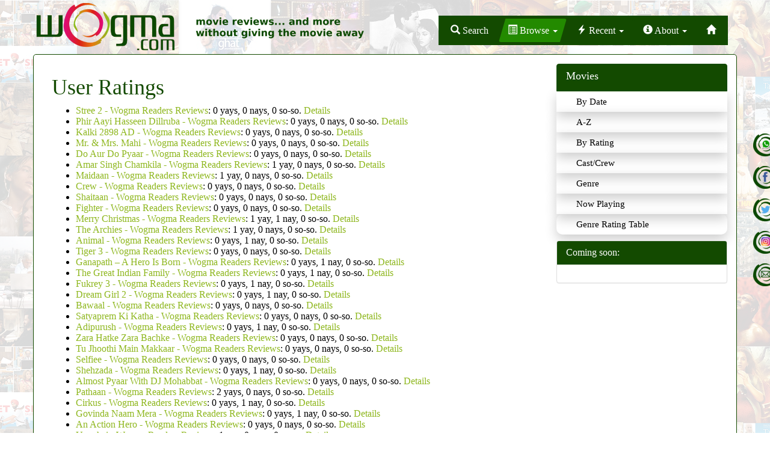

--- FILE ---
content_type: text/html; charset=utf-8
request_url: https://wogma.com/movies/user-rating/
body_size: 29666
content:
<!DOCTYPE html>

<html lang="en">
  <head>
    <meta http-equiv="content-type" content="text/html; charset=UTF-8">
    <meta charset="utf-8">
    <meta http-equiv="X-UA-Compatible" content="IE=edge">
    <meta name="viewport" content="width=device-width, initial-scale=1">
    <!-- The above 3 meta tags *must* come first in the head; any other head content must come *after* these tags -->
    <meta name="description" content="
  User ratings from wogma readers for all the top Hindi Movies.
"/>
    <meta name="keywords" content="
  user reviews, internet reviews, hindi, movie, bollywood
"/>
    <title>Wogma User Ratings for all movies</title>
    <meta name="author" content="">
    <link rel="icon" href="/static/images/favicon.ico"/>

    <!-- css -->
    <link rel="stylesheet" href="https://maxcdn.bootstrapcdn.com/bootstrap/3.3.7/css/bootstrap.min.css" integrity="sha384-BVYiiSIFeK1dGmJRAkycuHAHRg32OmUcww7on3RYdg4Va+PmSTsz/K68vbdEjh4u" crossorigin="anonymous">
    <link rel="stylesheet" href="//maxcdn.bootstrapcdn.com/font-awesome/4.3.0/css/font-awesome.min.css">
    <link href="/static/acss/freshslider.min.css" rel="stylesheet" type="text/css">
    <link href="/static/acss/style-3oct17d.css" rel="stylesheet">

    <!-- javascript -->
    <!-- keep this in sync with wadmin/templates/wadmin/add_crew.html -->
    <script src="https://ajax.googleapis.com/ajax/libs/jquery/1.11.2/jquery.min.js"></script>
    <script src="https://maxcdn.bootstrapcdn.com/bootstrap/3.3.7/js/bootstrap.min.js" integrity="sha384-Tc5IQib027qvyjSMfHjOMaLkfuWVxZxUPnCJA7l2mCWNIpG9mGCD8wGNIcPD7Txa" crossorigin="anonymous"></script>
    <script src="/static/ajs/custom-23oct2021.js"></script>
    
    
    
    

    <!-- HTML5 shim and Respond.js for IE8 support of HTML5 elements and media queries -->
    <!--[if lt IE 9]>
        <script src="https://oss.maxcdn.com/html5shiv/3.7.3/html5shiv.min.js"></script>
        <script src="https://oss.maxcdn.com/respond/1.4.2/respond.min.js"></script>
        <!--[endif]-->

    <script src='https://www.google.com/recaptcha/api.js?render=&lt;see local settings&gt;&hl=en'></script>

    <script>
    grecaptcha.ready(function() {
        var grecaptcha_execute = function(){
    grecaptcha.execute('&lt;see local settings&gt;', {action: 'homepage'}).then(function(token) {
        document.querySelectorAll('input.django-recaptcha-hidden-field').forEach(function (value) {
            value.value = token;
        });
        return token;
    })
};
grecaptcha_execute()
setInterval(grecaptcha_execute, 120000);


    });
</script>
  </head>
  <body>
    <nav class="navbar navbar-inverse">
      <div class="container">
        <div class="row" id="logo-row">
          <div class="col hidden-md hidden-lg">
  <ul class="social-network-top center-block text-center">
    <li><a href="/subscribe/" class="social-icon-whatsapp" title="" target="_blank"></a></li>
    <li><a href="https://facebook.com/wogma" class="social-icon-facebook" title="" target="_blank"></a></li>
    <li><a href="https://twitter.com/wogma" class="social-icon-twitter" title="" target="_blank"></a></li>
    <li><a href="https://instagram.com/wogma_reviews" class="social-icon-instagram" title="" target="_blank"></a></li>
    <li><a href="/cdn-cgi/l/email-protection#0e636b6b7a6f4e796169636f206d6163" class="social-icon-email" title="" target="_blank"></a></li>
  </ul>
</div>


          <div class="col-xs-12 col-sm-6" id="logo-wrapper">
             <a href="/">
               <img src="/static/aimages/wogma-logo.png" class="img-responsive">
	     </a>
          </div>

          <div class="col-xs-12 col-sm-6" id="navbar-wrapper">
            <div id="top-navbar" class="pull-right-sm">
              <ul class="nav nav-pills">
                <li role="presentation">
                  <a id="navbar-search-box"
                     type="button"
                     role="button"
                     data-toggle="popover"
                     data-placement="bottom"
                     data-html="true"
                     data-container="body">
                    <span class="glyphicon glyphicon-search hidden-md"></span>
                    <span class="hidden-xs hidden-sm">Search</span></a>
                  <div id="search-box-popover-content" style="display:none;">
                    <form class="navbar-form wogma_search_form"
      role="search"
      method="POST"
      action="/search/">
  <input type="hidden" name="csrfmiddlewaretoken" value="gIPYcQIG7cZXrhViXGnG64CR8b1w72ihISe24sHouBn1ByPVJH0VXsZhfJ0gP7Kz">
  <div class="input-group">
    <input class="wogma-search-input form-control"
           type="text"
           placeholder="Search Movies/Cast/Crew"
           name="query"
           value=""
           autocomplete="off"
           data-provide="typeahead"/>
    <div class="input-group-btn">
      <button class="btn btn-default"
              type="submit">
        <i class="glyphicon glyphicon-search"></i>
      </button>
    </div>
  </div>
</form>

                  </div>
                </li>
                <li
                   class="active"
                   role="presentation" class="dropdown">
                  <a class="dropdown-toggle"
                     data-toggle="dropdown"
                     href="#"
                     role="button"
                     aria-haspopup="true"
                     aria-expanded="false">
                    <span class="glyphicon glyphicon-list-alt hidden-md"></span>
                    <span class="hidden-xs hidden-sm">Browse</span> <span class="caret"></span>
                  </a>
                  <ul class="dropdown-menu">
                    <h6 class="dropdown-header">Browse Movies</h6>
                    <li><a href="/movies/basic/">By Date</a></li>
                    <li><a href="/movies/alphabetic/basic/">A-Z</a></li>
                    <li><a href="/ratings/">By Rating</a></li>
                    <li><a href="/cast-crews/">Cast/Crew</a></li>
                    <li><a href="/genres/">Genre</a></li>
                    <li><a href="/genre-rating-table/">Genre Rating Table</a></li>
                    <li><a href="/languages/">Language</a></li>
                    <li><a href="/countries/">Country</a></li>
                    <li><a href="/authors/">Reviewer</a></li>
                    <li class="divider" role="separator"></li>
                    <h6 class="dropdown-header">By Review Type</h6>
                    <li><a href="/movies/teho/">External Reviews</a></li>
                    <li><a href="/movies/twitter-verdict/">Twitter Verdicts</a></li>
                    <li><a href="/movies/user-rating/">User Ratings</a></li>
                    <li><a href="/movies/audio-reviews/">Audio Reviews</a></li>
                    <li><a href="/movies/video/">DVD Reviews</a></li>
                    <li class="divider" role="separator"></li>
                    <h6 class="dropdown-header">...and More</h6>
                    <li><a href="/articles/">Articles</a></li>
                    <li><a href="/movies/buzz/">Previews</a></li>
                    <li><a href="/articles/">Features</a></li>
                    <li><a href="/articles/cat/interviews/">Interviews</a></li>
                  </ul>
                </li>

                <li
                   role="presentation" class="dropdown">
                  <a class="dropdown-toggle"
                     data-toggle="dropdown"
                     href="#"
                     role="button"
                     aria-haspopup="true"
                     aria-expanded="false">
                    <span class="glyphicon glyphicon-flash hidden-md"></span>
                    <span class="hidden-xs hidden-sm">Recent</span> <span class="caret"></span>
                  </a>
                  <ul class="dropdown-menu">
                    
                      <li><a href="/movie/border-2-default/">Border 2</a></li>
                    
                      <li><a href="/movie/ikkis-default/">Ikkis</a></li>
                    
                      <li><a href="/movie/dhurandhar-default/">Dhurandhar</a></li>
                    
                      <li><a href="/movie/de-de-pyaar-de-2-default/">De De Pyaar De 2</a></li>
                    
                      <li><a href="/movie/thamma-default/">Thamma</a></li>
                    
                      <li><a href="/movie/sunny-sanskari-ki-tulsi-kumari-default/">Sunny Sanskari Ki Tulsi Kumari</a></li>
                    
                  </ul>
                </li>
                
                <li
                   
                   role="presentation" class="dropdown">
                  <a class="dropdown-toggle"
                     data-toggle="dropdown"
                     href="#"
                     role="button"
                     aria-haspopup="true"
                     aria-expanded="false">
                    <span class="glyphicon glyphicon-info-sign hidden-md"></span>
                    <span class="hidden-xs hidden-sm">About</span> <span class="caret"></span>
                  </a>
                  <ul class="dropdown-menu">
                    <li><a href="/about/">About Wogma</a></li>
                    <li><a href="/article/about-meetu/">About Meeta</a></li>
                    <li><a href="/authors/">Guest reviewers</a></li>
                    <li><a href="/article/why-read-a-review/">Why Read a Review</a></li>
                    <li><a href="/rating-scale/">Rating Scale</a></li>
                    <li><a href="/articles/cat/announcements/">Announcements</a></li>
                    <li><a title="wogma in media" href="/wogma-media/">Wogma in the News</a></li>

                    <li class="divider" role="separator"></li>
                    <h6 class="dropdown-header">Contact</h6>
                    <li><a href="/subscribe/">WhatsApp</a></li>
                    <li><a href="/cdn-cgi/l/email-protection#7c111919081d3c0b131b111d521f1311">E-Mail</a></li>
                    <li><a href="https://twitter.com/wogma">Twitter</a></li>
                    <li><a href="https://facebook.com/wogma">Facebook</a></li>
                  </ul>
                </li>
                <li
                   
                   role="presentation"><a href="/">
                    <span class="glyphicon glyphicon-home"></span>
                    </a></li>
              </ul>
            </div>
          </div>
        </div>
      </div>
    </nav>
    <div class="clearfix"></div>	
    <div class="container page_wrapper">
      
  
  
  


  
  


      
      <div class="row">
        <div class="col-md-12">
          <div class="col-md-9">
            
<div class="listing">
  <h1>User Ratings</h1>
  <div class="urating_list box_large">
    <ul>
      
        
        <li class="urating_item odd">
	  <a href="/movie/stree-2-urating/">Stree 2 - Wogma Readers Reviews</a>:
          0 yays, 0 nays, 0 so-so. <a href="/movie/stree-2-urating/">Details</a>
        </li>
      
        
        <li class="urating_item even">
	  <a href="/movie/phir-aayi-hasseen-dillruba-urating/">Phir Aayi Hasseen Dillruba - Wogma Readers Reviews</a>:
          0 yays, 0 nays, 0 so-so. <a href="/movie/phir-aayi-hasseen-dillruba-urating/">Details</a>
        </li>
      
        
        <li class="urating_item odd">
	  <a href="/movie/kalki-2898-ad-urating/">Kalki 2898 AD - Wogma Readers Reviews</a>:
          0 yays, 0 nays, 0 so-so. <a href="/movie/kalki-2898-ad-urating/">Details</a>
        </li>
      
        
        <li class="urating_item even">
	  <a href="/movie/mr-mrs-mahi-urating/">Mr. &amp; Mrs. Mahi - Wogma Readers Reviews</a>:
          0 yays, 0 nays, 0 so-so. <a href="/movie/mr-mrs-mahi-urating/">Details</a>
        </li>
      
        
        <li class="urating_item odd">
	  <a href="/movie/do-aur-do-pyaar-urating/">Do Aur Do Pyaar - Wogma Readers Reviews</a>:
          0 yays, 0 nays, 0 so-so. <a href="/movie/do-aur-do-pyaar-urating/">Details</a>
        </li>
      
        
        <li class="urating_item even">
	  <a href="/movie/amar-singh-chamkila-urating/">Amar Singh Chamkila - Wogma Readers Reviews</a>:
          1 yay, 0 nays, 0 so-so. <a href="/movie/amar-singh-chamkila-urating/">Details</a>
        </li>
      
        
        <li class="urating_item odd">
	  <a href="/movie/maidaan-urating/">Maidaan - Wogma Readers Reviews</a>:
          1 yay, 0 nays, 0 so-so. <a href="/movie/maidaan-urating/">Details</a>
        </li>
      
        
        <li class="urating_item even">
	  <a href="/movie/crew-urating/">Crew - Wogma Readers Reviews</a>:
          0 yays, 0 nays, 0 so-so. <a href="/movie/crew-urating/">Details</a>
        </li>
      
        
        <li class="urating_item odd">
	  <a href="/movie/shaitaan-urating/">Shaitaan - Wogma Readers Reviews</a>:
          0 yays, 0 nays, 0 so-so. <a href="/movie/shaitaan-urating/">Details</a>
        </li>
      
        
        <li class="urating_item even">
	  <a href="/movie/fighter-urating/">Fighter - Wogma Readers Reviews</a>:
          0 yays, 0 nays, 0 so-so. <a href="/movie/fighter-urating/">Details</a>
        </li>
      
        
        <li class="urating_item odd">
	  <a href="/movie/merry-christmas-1-urating/">Merry Christmas - Wogma Readers Reviews</a>:
          1 yay, 1 nay, 0 so-so. <a href="/movie/merry-christmas-1-urating/">Details</a>
        </li>
      
        
        <li class="urating_item even">
	  <a href="/movie/the-archies-urating/">The Archies - Wogma Readers Reviews</a>:
          1 yay, 0 nays, 0 so-so. <a href="/movie/the-archies-urating/">Details</a>
        </li>
      
        
        <li class="urating_item odd">
	  <a href="/movie/animal-urating/">Animal - Wogma Readers Reviews</a>:
          0 yays, 1 nay, 0 so-so. <a href="/movie/animal-urating/">Details</a>
        </li>
      
        
        <li class="urating_item even">
	  <a href="/movie/tiger-3-urating/">Tiger 3 - Wogma Readers Reviews</a>:
          0 yays, 0 nays, 0 so-so. <a href="/movie/tiger-3-urating/">Details</a>
        </li>
      
        
        <li class="urating_item odd">
	  <a href="/movie/ganapath-a-hero-is-born-urating/">Ganapath – A Hero Is Born - Wogma Readers Reviews</a>:
          0 yays, 1 nay, 0 so-so. <a href="/movie/ganapath-a-hero-is-born-urating/">Details</a>
        </li>
      
        
        <li class="urating_item even">
	  <a href="/movie/the-great-indian-family-urating/">The Great Indian Family - Wogma Readers Reviews</a>:
          0 yays, 1 nay, 0 so-so. <a href="/movie/the-great-indian-family-urating/">Details</a>
        </li>
      
        
        <li class="urating_item odd">
	  <a href="/movie/fukrey-3-urating/">Fukrey 3 - Wogma Readers Reviews</a>:
          0 yays, 1 nay, 0 so-so. <a href="/movie/fukrey-3-urating/">Details</a>
        </li>
      
        
        <li class="urating_item even">
	  <a href="/movie/dream-girl-2-urating/">Dream Girl 2 - Wogma Readers Reviews</a>:
          0 yays, 1 nay, 0 so-so. <a href="/movie/dream-girl-2-urating/">Details</a>
        </li>
      
        
        <li class="urating_item odd">
	  <a href="/movie/bawaal-urating/">Bawaal - Wogma Readers Reviews</a>:
          0 yays, 0 nays, 0 so-so. <a href="/movie/bawaal-urating/">Details</a>
        </li>
      
        
        <li class="urating_item even">
	  <a href="/movie/satyaprem-ki-katha-urating/">Satyaprem Ki Katha - Wogma Readers Reviews</a>:
          0 yays, 0 nays, 0 so-so. <a href="/movie/satyaprem-ki-katha-urating/">Details</a>
        </li>
      
        
        <li class="urating_item odd">
	  <a href="/movie/adipurush-urating/">Adipurush - Wogma Readers Reviews</a>:
          0 yays, 1 nay, 0 so-so. <a href="/movie/adipurush-urating/">Details</a>
        </li>
      
        
        <li class="urating_item even">
	  <a href="/movie/zara-hatke-zara-bach-ke-urating/">Zara Hatke Zara Bachke - Wogma Readers Reviews</a>:
          0 yays, 0 nays, 0 so-so. <a href="/movie/zara-hatke-zara-bach-ke-urating/">Details</a>
        </li>
      
        
        <li class="urating_item odd">
	  <a href="/movie/tu-jhoothi-main-makkaar-urating/">Tu Jhoothi Main Makkaar - Wogma Readers Reviews</a>:
          0 yays, 0 nays, 0 so-so. <a href="/movie/tu-jhoothi-main-makkaar-urating/">Details</a>
        </li>
      
        
        <li class="urating_item even">
	  <a href="/movie/selfiee-urating/">Selfiee - Wogma Readers Reviews</a>:
          0 yays, 0 nays, 0 so-so. <a href="/movie/selfiee-urating/">Details</a>
        </li>
      
        
        <li class="urating_item odd">
	  <a href="/movie/shehzada-urating/">Shehzada - Wogma Readers Reviews</a>:
          0 yays, 1 nay, 0 so-so. <a href="/movie/shehzada-urating/">Details</a>
        </li>
      
        
        <li class="urating_item even">
	  <a href="/movie/almost-pyaar-with-dj-mohabbat-urating/">Almost Pyaar With DJ Mohabbat - Wogma Readers Reviews</a>:
          0 yays, 0 nays, 0 so-so. <a href="/movie/almost-pyaar-with-dj-mohabbat-urating/">Details</a>
        </li>
      
        
        <li class="urating_item odd">
	  <a href="/movie/pathaan-urating/">Pathaan - Wogma Readers Reviews</a>:
          2 yays, 0 nays, 0 so-so. <a href="/movie/pathaan-urating/">Details</a>
        </li>
      
        
        <li class="urating_item even">
	  <a href="/movie/cirkus-urating/">Cirkus - Wogma Readers Reviews</a>:
          0 yays, 1 nay, 0 so-so. <a href="/movie/cirkus-urating/">Details</a>
        </li>
      
        
        <li class="urating_item odd">
	  <a href="/movie/govinda-naam-mera-urating/">Govinda Naam Mera - Wogma Readers Reviews</a>:
          0 yays, 1 nay, 0 so-so. <a href="/movie/govinda-naam-mera-urating/">Details</a>
        </li>
      
        
        <li class="urating_item even">
	  <a href="/movie/an-action-hero-urating/">An Action Hero - Wogma Readers Reviews</a>:
          0 yays, 0 nays, 0 so-so. <a href="/movie/an-action-hero-urating/">Details</a>
        </li>
      
        
        <li class="urating_item odd">
	  <a href="/movie/uunchai-urating/">Uunchai - Wogma Readers Reviews</a>:
          1 yay, 0 nays, 0 so-so. <a href="/movie/uunchai-urating/">Details</a>
        </li>
      
        
        <li class="urating_item even">
	  <a href="/movie/ram-setu-urating/">Ram Setu - Wogma Readers Reviews</a>:
          0 yays, 1 nay, 0 so-so. <a href="/movie/ram-setu-urating/">Details</a>
        </li>
      
        
        <li class="urating_item odd">
	  <a href="/movie/cuttputlli-urating/">Cuttputlli - Wogma Readers Reviews</a>:
          0 yays, 1 nay, 0 so-so. <a href="/movie/cuttputlli-urating/">Details</a>
        </li>
      
        
        <li class="urating_item even">
	  <a href="/movie/shamshera-urating/">Shamshera - Wogma Readers Reviews</a>:
          0 yays, 0 nays, 0 so-so. <a href="/movie/shamshera-urating/">Details</a>
        </li>
      
        
        <li class="urating_item odd">
	  <a href="/movie/shabaash-mithu-urating/">Shabaash Mithu - Wogma Readers Reviews</a>:
          0 yays, 0 nays, 0 so-so. <a href="/movie/shabaash-mithu-urating/">Details</a>
        </li>
      
        
        <li class="urating_item even">
	  <a href="/movie/khuda-haafiz-chapter-ll-agni-pariksha-urating/">Khuda Haafiz: Chapter ll – Agni Pariksha - Wogma Readers Reviews</a>:
          0 yays, 0 nays, 0 so-so. <a href="/movie/khuda-haafiz-chapter-ll-agni-pariksha-urating/">Details</a>
        </li>
      
        
        <li class="urating_item odd">
	  <a href="/movie/jugjugg-jeeyo-urating/">Jugjugg Jeeyo - Wogma Readers Reviews</a>:
          0 yays, 0 nays, 0 so-so. <a href="/movie/jugjugg-jeeyo-urating/">Details</a>
        </li>
      
        
        <li class="urating_item even">
	  <a href="/movie/toolsidas-junior-urating/">Toolsidas Junior - Wogma Readers Reviews</a>:
          0 yays, 0 nays, 0 so-so. <a href="/movie/toolsidas-junior-urating/">Details</a>
        </li>
      
        
        <li class="urating_item odd">
	  <a href="/movie/anek-urating/">Anek - Wogma Readers Reviews</a>:
          0 yays, 0 nays, 0 so-so. <a href="/movie/anek-urating/">Details</a>
        </li>
      
        
        <li class="urating_item even">
	  <a href="/movie/jalsa-urating/">Jalsa - Wogma Readers Reviews</a>:
          1 yay, 0 nays, 0 so-so. <a href="/movie/jalsa-urating/">Details</a>
        </li>
      
        
        <li class="urating_item odd">
	  <a href="/movie/dasvi-urating/">Dasvi - Wogma Readers Reviews</a>:
          0 yays, 0 nays, 0 so-so. <a href="/movie/dasvi-urating/">Details</a>
        </li>
      
        
        <li class="urating_item even">
	  <a href="/movie/chehre-urating/">Chehre - Wogma Readers Reviews</a>:
          0 yays, 1 nay, 0 so-so. <a href="/movie/chehre-urating/">Details</a>
        </li>
      
        
        <li class="urating_item odd">
	  <a href="/movie/rashmi-rocket-urating/">Rashmi Rocket - Wogma Readers Reviews</a>:
          0 yays, 0 nays, 0 so-so. <a href="/movie/rashmi-rocket-urating/">Details</a>
        </li>
      
        
        <li class="urating_item even">
	  <a href="/movie/sardar-udham-urating/">Sardar Udham - Wogma Readers Reviews</a>:
          1 yay, 0 nays, 0 so-so. <a href="/movie/sardar-udham-urating/">Details</a>
        </li>
      
        
        <li class="urating_item odd">
	  <a href="/movie/shiddat-urating/">Shiddat - Wogma Readers Reviews</a>:
          0 yays, 1 nay, 0 so-so. <a href="/movie/shiddat-urating/">Details</a>
        </li>
      
        
        <li class="urating_item even">
	  <a href="/movie/bellbottom-urating/">Bell Bottom - Wogma Readers Reviews</a>:
          0 yays, 1 nay, 0 so-so. <a href="/movie/bellbottom-urating/">Details</a>
        </li>
      
        
        <li class="urating_item odd">
	  <a href="/movie/shershaah-urating/">Shershaah - Wogma Readers Reviews</a>:
          0 yays, 1 nay, 0 so-so. <a href="/movie/shershaah-urating/">Details</a>
        </li>
      
        
        <li class="urating_item even">
	  <a href="/movie/bhuj-pride-india-urating/">Bhuj – The Pride Of India - Wogma Readers Reviews</a>:
          0 yays, 1 nay, 0 so-so. <a href="/movie/bhuj-pride-india-urating/">Details</a>
        </li>
      
        
        <li class="urating_item odd">
	  <a href="/movie/mimi-urating/">Mimi - Wogma Readers Reviews</a>:
          1 yay, 0 nays, 0 so-so. <a href="/movie/mimi-urating/">Details</a>
        </li>
      
        
        <li class="urating_item even">
	  <a href="/movie/toofaan-urating/">Toofaan - Wogma Readers Reviews</a>:
          0 yays, 0 nays, 0 so-so. <a href="/movie/toofaan-urating/">Details</a>
        </li>
      
        
        <li class="urating_item odd">
	  <a href="/movie/haseen-dillruba-urating/">Haseen Dillruba - Wogma Readers Reviews</a>:
          0 yays, 0 nays, 0 so-so. <a href="/movie/haseen-dillruba-urating/">Details</a>
        </li>
      
        
        <li class="urating_item even">
	  <a href="/movie/ajeeb-daastaans-urating/">Ajeeb Daastaans - Wogma Readers Reviews</a>:
          1 yay, 0 nays, 0 so-so. <a href="/movie/ajeeb-daastaans-urating/">Details</a>
        </li>
      
        
        <li class="urating_item odd">
	  <a href="/movie/radhe-urating/">Radhe - Wogma Readers Reviews</a>:
          0 yays, 1 nay, 0 so-so. <a href="/movie/radhe-urating/">Details</a>
        </li>
      
        
        <li class="urating_item even">
	  <a href="/movie/love-enough-sir-urating/">Is Love Enough? Sir (English, Hindi) - Wogma Readers Reviews</a>:
          2 yays, 1 nay, 0 so-so. <a href="/movie/love-enough-sir-urating/">Details</a>
        </li>
      
        
        <li class="urating_item odd">
	  <a href="/movie/white-tiger-urating/">The White Tiger - Wogma Readers Reviews</a>:
          0 yays, 0 nays, 0 so-so. <a href="/movie/white-tiger-urating/">Details</a>
        </li>
      
        
        <li class="urating_item even">
	  <a href="/movie/kaagaz-urating/">Kaagaz - Wogma Readers Reviews</a>:
          0 yays, 0 nays, 0 so-so. <a href="/movie/kaagaz-urating/">Details</a>
        </li>
      
        
        <li class="urating_item odd">
	  <a href="/movie/ludo-urating/">Ludo - Wogma Readers Reviews</a>:
          1 yay, 0 nays, 0 so-so. <a href="/movie/ludo-urating/">Details</a>
        </li>
      
        
        <li class="urating_item even">
	  <a href="/movie/trial-chicago-7-urating/">The Trial of the Chicago 7 - Wogma Readers Reviews</a>:
          1 yay, 0 nays, 0 so-so. <a href="/movie/trial-chicago-7-urating/">Details</a>
        </li>
      
        
        <li class="urating_item odd">
	  <a href="/movie/angrezi-medium-urating/">Angrezi Medium - Wogma Readers Reviews</a>:
          3 yays, 1 nay, 0 so-so. <a href="/movie/angrezi-medium-urating/">Details</a>
        </li>
      
        
        <li class="urating_item even">
	  <a href="/movie/baaghi-3-urating/">Baaghi 3 - Wogma Readers Reviews</a>:
          5 yays, 1 nay, 0 so-so. <a href="/movie/baaghi-3-urating/">Details</a>
        </li>
      
        
        <li class="urating_item odd">
	  <a href="/movie/thappad-urating/">Thappad - Wogma Readers Reviews</a>:
          1 yay, 0 nays, 0 so-so. <a href="/movie/thappad-urating/">Details</a>
        </li>
      
        
        <li class="urating_item even">
	  <a href="/movie/shubh-mangal-zyada-saavdhan-urating/">Shubh Mangal Zyada Saavdhan - Wogma Readers Reviews</a>:
          3 yays, 0 nays, 0 so-so. <a href="/movie/shubh-mangal-zyada-saavdhan-urating/">Details</a>
        </li>
      
        
        <li class="urating_item odd">
	  <a href="/movie/bhoot-part-one-haunted-ship-urating/">Bhoot: Part One - The Haunted Ship - Wogma Readers Reviews</a>:
          2 yays, 1 nay, 0 so-so. <a href="/movie/bhoot-part-one-haunted-ship-urating/">Details</a>
        </li>
      
        
        <li class="urating_item even">
	  <a href="/movie/love-aaj-kal-2020-urating/">Love Aaj Kal  2020 - Wogma Readers Reviews</a>:
          1 yay, 1 nay, 0 so-so. <a href="/movie/love-aaj-kal-2020-urating/">Details</a>
        </li>
      
        
        <li class="urating_item odd">
	  <a href="/movie/shikara-urating/">Shikara - Wogma Readers Reviews</a>:
          0 yays, 2 nays, 0 so-so. <a href="/movie/shikara-urating/">Details</a>
        </li>
      
        
        <li class="urating_item even">
	  <a href="/movie/malang-urating/">Malang - Wogma Readers Reviews</a>:
          5 yays, 1 nay, 0 so-so. <a href="/movie/malang-urating/">Details</a>
        </li>
      
        
        <li class="urating_item odd">
	  <a href="/movie/jawaani-jaaneman-urating/">Jawaani Jaaneman - Wogma Readers Reviews</a>:
          1 yay, 0 nays, 0 so-so. <a href="/movie/jawaani-jaaneman-urating/">Details</a>
        </li>
      
        
        <li class="urating_item even">
	  <a href="/movie/panga-urating/">Panga - Wogma Readers Reviews</a>:
          2 yays, 0 nays, 0 so-so. <a href="/movie/panga-urating/">Details</a>
        </li>
      
        
        <li class="urating_item odd">
	  <a href="/movie/street-dancer-3d-urating/">Street Dancer 3D - Wogma Readers Reviews</a>:
          2 yays, 0 nays, 0 so-so. <a href="/movie/street-dancer-3d-urating/">Details</a>
        </li>
      
        
        <li class="urating_item even">
	  <a href="/movie/chhapaak-urating/">Chhapaak - Wogma Readers Reviews</a>:
          1 yay, 0 nays, 0 so-so. <a href="/movie/chhapaak-urating/">Details</a>
        </li>
      
        
        <li class="urating_item odd">
	  <a href="/movie/dabangg-3-urating/">Dabangg 3 - Wogma Readers Reviews</a>:
          1 yay, 0 nays, 0 so-so. <a href="/movie/dabangg-3-urating/">Details</a>
        </li>
      
        
        <li class="urating_item even">
	  <a href="/movie/mardaani-2-urating/">Mardaani 2 - Wogma Readers Reviews</a>:
          1 yay, 0 nays, 0 so-so. <a href="/movie/mardaani-2-urating/">Details</a>
        </li>
      
        
        <li class="urating_item odd">
	  <a href="/movie/pati-patni-aur-woh-urating/">Pati Patni Aur Woh - Wogma Readers Reviews</a>:
          2 yays, 0 nays, 0 so-so. <a href="/movie/pati-patni-aur-woh-urating/">Details</a>
        </li>
      
        
        <li class="urating_item even">
	  <a href="/movie/panipat-urating/">Panipat - Wogma Readers Reviews</a>:
          0 yays, 0 nays, 0 so-so. <a href="/movie/panipat-urating/">Details</a>
        </li>
      
        
        <li class="urating_item odd">
	  <a href="/movie/pagalpanti-urating/">Pagalpanti - Wogma Readers Reviews</a>:
          0 yays, 1 nay, 0 so-so. <a href="/movie/pagalpanti-urating/">Details</a>
        </li>
      
        
        <li class="urating_item even">
	  <a href="/movie/marjaavaan-urating/">Marjaavaan - Wogma Readers Reviews</a>:
          1 yay, 0 nays, 0 so-so. <a href="/movie/marjaavaan-urating/">Details</a>
        </li>
      
        
        <li class="urating_item odd">
	  <a href="/movie/bala-urating/">Bala - Wogma Readers Reviews</a>:
          3 yays, 0 nays, 0 so-so. <a href="/movie/bala-urating/">Details</a>
        </li>
      
        
        <li class="urating_item even">
	  <a href="/movie/housefull-4-urating/">Housefull 4 - Wogma Readers Reviews</a>:
          0 yays, 0 nays, 0 so-so. <a href="/movie/housefull-4-urating/">Details</a>
        </li>
      
        
        <li class="urating_item odd">
	  <a href="/movie/laal-kaptaan-urating/">Laal Kaptaan - Wogma Readers Reviews</a>:
          0 yays, 0 nays, 0 so-so. <a href="/movie/laal-kaptaan-urating/">Details</a>
        </li>
      
        
        <li class="urating_item even">
	  <a href="/movie/sky-pink-urating/">The Sky Is Pink - Wogma Readers Reviews</a>:
          0 yays, 1 nay, 0 so-so. <a href="/movie/sky-pink-urating/">Details</a>
        </li>
      
        
        <li class="urating_item odd">
	  <a href="/movie/war-urating/">War - Wogma Readers Reviews</a>:
          5 yays, 0 nays, 0 so-so. <a href="/movie/war-urating/">Details</a>
        </li>
      
        
        <li class="urating_item even">
	  <a href="/movie/zoya-factor-urating/">The Zoya Factor - Wogma Readers Reviews</a>:
          1 yay, 0 nays, 0 so-so. <a href="/movie/zoya-factor-urating/">Details</a>
        </li>
      
        
        <li class="urating_item odd">
	  <a href="/movie/section-375-urating/">Section 375 - Wogma Readers Reviews</a>:
          1 yay, 0 nays, 0 so-so. <a href="/movie/section-375-urating/">Details</a>
        </li>
      
        
        <li class="urating_item even">
	  <a href="/movie/saaho-urating/">Saaho (Hindi, Tamil, Telugu) - Wogma Readers Reviews</a>:
          2 yays, 0 nays, 0 so-so. <a href="/movie/saaho-urating/">Details</a>
        </li>
      
        
        <li class="urating_item odd">
	  <a href="/movie/batla-house-urating/">Batla House - Wogma Readers Reviews</a>:
          0 yays, 0 nays, 0 so-so. <a href="/movie/batla-house-urating/">Details</a>
        </li>
      
        
        <li class="urating_item even">
	  <a href="/movie/mission-mangal-urating/">Mission Mangal - Wogma Readers Reviews</a>:
          3 yays, 0 nays, 0 so-so. <a href="/movie/mission-mangal-urating/">Details</a>
        </li>
      
        
        <li class="urating_item odd">
	  <a href="/movie/super-30-urating/">Super 30 - Wogma Readers Reviews</a>:
          0 yays, 1 nay, 0 so-so. <a href="/movie/super-30-urating/">Details</a>
        </li>
      
        
        <li class="urating_item even">
	  <a href="/movie/article-15-urating/">Article 15 - Wogma Readers Reviews</a>:
          1 yay, 0 nays, 0 so-so. <a href="/movie/article-15-urating/">Details</a>
        </li>
      
        
        <li class="urating_item odd">
	  <a href="/movie/kabir-singh-urating/">Kabir Singh - Wogma Readers Reviews</a>:
          0 yays, 2 nays, 0 so-so. <a href="/movie/kabir-singh-urating/">Details</a>
        </li>
      
        
        <li class="urating_item even">
	  <a href="/movie/game-over-urating/">Game Over - Wogma Readers Reviews</a>:
          0 yays, 1 nay, 0 so-so. <a href="/movie/game-over-urating/">Details</a>
        </li>
      
        
        <li class="urating_item odd">
	  <a href="/movie/bharat-urating/">Bharat - Wogma Readers Reviews</a>:
          1 yay, 1 nay, 0 so-so. <a href="/movie/bharat-urating/">Details</a>
        </li>
      
        
        <li class="urating_item even">
	  <a href="/movie/de-de-pyaar-de-urating/">De De Pyaar De - Wogma Readers Reviews</a>:
          1 yay, 0 nays, 0 so-so. <a href="/movie/de-de-pyaar-de-urating/">Details</a>
        </li>
      
        
        <li class="urating_item odd">
	  <a href="/movie/student-year-2-urating/">Student Of The Year 2 - Wogma Readers Reviews</a>:
          1 yay, 0 nays, 0 so-so. <a href="/movie/student-year-2-urating/">Details</a>
        </li>
      
        
        <li class="urating_item even">
	  <a href="/movie/kalank-urating/">Kalank - Wogma Readers Reviews</a>:
          2 yays, 1 nay, 0 so-so. <a href="/movie/kalank-urating/">Details</a>
        </li>
      
        
        <li class="urating_item odd">
	  <a href="/movie/no-fathers-kashmir-urating/">No Fathers In Kashmir (English, Hindi) - Wogma Readers Reviews</a>:
          1 yay, 0 nays, 0 so-so. <a href="/movie/no-fathers-kashmir-urating/">Details</a>
        </li>
      
        
        <li class="urating_item even">
	  <a href="/movie/kesari-urating/">Kesari - Wogma Readers Reviews</a>:
          2 yays, 1 nay, 0 so-so. <a href="/movie/kesari-urating/">Details</a>
        </li>
      
        
        <li class="urating_item odd">
	  <a href="/movie/photograph-urating/">Photograph - Wogma Readers Reviews</a>:
          1 yay, 0 nays, 0 so-so. <a href="/movie/photograph-urating/">Details</a>
        </li>
      
        
        <li class="urating_item even">
	  <a href="/movie/badla-urating/">Badla - Wogma Readers Reviews</a>:
          0 yays, 0 nays, 0 so-so. <a href="/movie/badla-urating/">Details</a>
        </li>
      
        
        <li class="urating_item odd">
	  <a href="/movie/total-dhamaal-urating/">Total Dhamaal - Wogma Readers Reviews</a>:
          0 yays, 2 nays, 0 so-so. <a href="/movie/total-dhamaal-urating/">Details</a>
        </li>
      
        
        <li class="urating_item even">
	  <a href="/movie/gully-boy-urating/">Gully Boy - Wogma Readers Reviews</a>:
          1 yay, 1 nay, 0 so-so. <a href="/movie/gully-boy-urating/">Details</a>
        </li>
      
        
        <li class="urating_item odd">
	  <a href="/movie/simmba-urating/">Simmba - Wogma Readers Reviews</a>:
          1 yay, 0 nays, 0 so-so. <a href="/movie/simmba-urating/">Details</a>
        </li>
      
        
        <li class="urating_item even">
	  <a href="/movie/zero-urating/">Zero - Wogma Readers Reviews</a>:
          1 yay, 1 nay, 0 so-so. <a href="/movie/zero-urating/">Details</a>
        </li>
      
        
        <li class="urating_item odd">
	  <a href="/movie/uri-urating/">Uri: The Surgical Strike - Wogma Readers Reviews</a>:
          3 yays, 0 nays, 0 so-so. <a href="/movie/uri-urating/">Details</a>
        </li>
      
        
        <li class="urating_item even">
	  <a href="/movie/accidental-prime-minister-urating/">The Accidental Prime Minister - Wogma Readers Reviews</a>:
          4 yays, 1 nay, 0 so-so. <a href="/movie/accidental-prime-minister-urating/">Details</a>
        </li>
      
        
        <li class="urating_item odd">
	  <a href="/movie/kedarnath-urating/">Kedarnath - Wogma Readers Reviews</a>:
          1 yay, 0 nays, 0 so-so. <a href="/movie/kedarnath-urating/">Details</a>
        </li>
      
        
        <li class="urating_item even">
	  <a href="/movie/20-urating/">2.0 (Hindi, Tamil, Telugu) - Wogma Readers Reviews</a>:
          2 yays, 0 nays, 0 so-so. <a href="/movie/20-urating/">Details</a>
        </li>
      
        
        <li class="urating_item odd">
	  <a href="/movie/pihu-urating/">Pihu - Wogma Readers Reviews</a>:
          0 yays, 0 nays, 0 so-so. <a href="/movie/pihu-urating/">Details</a>
        </li>
      
        
        <li class="urating_item even">
	  <a href="/movie/thugs-hindostan-urating/">Thugs of Hindostan - Wogma Readers Reviews</a>:
          1 yay, 1 nay, 0 so-so. <a href="/movie/thugs-hindostan-urating/">Details</a>
        </li>
      
        
        <li class="urating_item odd">
	  <a href="/movie/baazaar-urating/">Baazaar - Wogma Readers Reviews</a>:
          2 yays, 1 nay, 0 so-so. <a href="/movie/baazaar-urating/">Details</a>
        </li>
      
        
        <li class="urating_item even">
	  <a href="/movie/namaste-england-urating/">Namaste England - Wogma Readers Reviews</a>:
          1 yay, 0 nays, 0 so-so. <a href="/movie/namaste-england-urating/">Details</a>
        </li>
      
        
        <li class="urating_item odd">
	  <a href="/movie/badhaai-ho-urating/">Badhaai Ho - Wogma Readers Reviews</a>:
          2 yays, 0 nays, 0 so-so. <a href="/movie/badhaai-ho-urating/">Details</a>
        </li>
      
        
        <li class="urating_item even">
	  <a href="/movie/tumbbad-urating/">Tumbbad - Wogma Readers Reviews</a>:
          1 yay, 0 nays, 0 so-so. <a href="/movie/tumbbad-urating/">Details</a>
        </li>
      
        
        <li class="urating_item odd">
	  <a href="/movie/helicopter-eela-urating/">Helicopter Eela - Wogma Readers Reviews</a>:
          1 yay, 0 nays, 0 so-so. <a href="/movie/helicopter-eela-urating/">Details</a>
        </li>
      
        
        <li class="urating_item even">
	  <a href="/movie/andhadhun-urating/">Andhadhun - Wogma Readers Reviews</a>:
          3 yays, 0 nays, 0 so-so. <a href="/movie/andhadhun-urating/">Details</a>
        </li>
      
        
        <li class="urating_item odd">
	  <a href="/movie/pataakha-urating/">Pataakha - Wogma Readers Reviews</a>:
          1 yay, 0 nays, 0 so-so. <a href="/movie/pataakha-urating/">Details</a>
        </li>
      
        
        <li class="urating_item even">
	  <a href="/movie/sui-dhaaga-made-india-urating/">Sui Dhaaga - Wogma Readers Reviews</a>:
          1 yay, 0 nays, 0 so-so. <a href="/movie/sui-dhaaga-made-india-urating/">Details</a>
        </li>
      
        
        <li class="urating_item odd">
	  <a href="/movie/batti-gul-meter-chalu-urating/">Batti Gul Meter Chalu - Wogma Readers Reviews</a>:
          0 yays, 0 nays, 0 so-so. <a href="/movie/batti-gul-meter-chalu-urating/">Details</a>
        </li>
      
        
        <li class="urating_item even">
	  <a href="/movie/manmarziyaan-urating/">Manmarziyaan - Wogma Readers Reviews</a>:
          0 yays, 1 nay, 0 so-so. <a href="/movie/manmarziyaan-urating/">Details</a>
        </li>
      
        
        <li class="urating_item odd">
	  <a href="/movie/love-sonia-urating/">Love Sonia - Wogma Readers Reviews</a>:
          1 yay, 0 nays, 0 so-so. <a href="/movie/love-sonia-urating/">Details</a>
        </li>
      
        
        <li class="urating_item even">
	  <a href="/movie/paltan-urating/">Paltan - Wogma Readers Reviews</a>:
          0 yays, 0 nays, 0 so-so. <a href="/movie/paltan-urating/">Details</a>
        </li>
      
        
        <li class="urating_item odd">
	  <a href="/movie/halkaa-urating/">Halkaa - Wogma Readers Reviews</a>:
          0 yays, 0 nays, 0 so-so. <a href="/movie/halkaa-urating/">Details</a>
        </li>
      
        
        <li class="urating_item even">
	  <a href="/movie/stree-urating/">Stree - Wogma Readers Reviews</a>:
          2 yays, 1 nay, 0 so-so. <a href="/movie/stree-urating/">Details</a>
        </li>
      
        
        <li class="urating_item odd">
	  <a href="/movie/happy-phirr-bhag-jayegi-urating/">Happy Phirr Bhag Jayegi - Wogma Readers Reviews</a>:
          0 yays, 2 nays, 0 so-so. <a href="/movie/happy-phirr-bhag-jayegi-urating/">Details</a>
        </li>
      
        
        <li class="urating_item even">
	  <a href="/movie/gold-urating/">Gold - Wogma Readers Reviews</a>:
          2 yays, 2 nays, 0 so-so. <a href="/movie/gold-urating/">Details</a>
        </li>
      
        
        <li class="urating_item odd">
	  <a href="/movie/satyameva-jayate-urating/">Satyameva Jayate - Wogma Readers Reviews</a>:
          1 yay, 1 nay, 0 so-so. <a href="/movie/satyameva-jayate-urating/">Details</a>
        </li>
      
        
        <li class="urating_item even">
	  <a href="/movie/mulk-urating/">Mulk - Wogma Readers Reviews</a>:
          0 yays, 1 nay, 0 so-so. <a href="/movie/mulk-urating/">Details</a>
        </li>
      
        
        <li class="urating_item odd">
	  <a href="/movie/karwaan-urating/">Karwaan - Wogma Readers Reviews</a>:
          1 yay, 1 nay, 0 so-so. <a href="/movie/karwaan-urating/">Details</a>
        </li>
      
        
        <li class="urating_item even">
	  <a href="/movie/fanney-khan-urating/">Fanney Khan - Wogma Readers Reviews</a>:
          1 yay, 0 nays, 0 so-so. <a href="/movie/fanney-khan-urating/">Details</a>
        </li>
      
        
        <li class="urating_item odd">
	  <a href="/movie/dhadak-urating/">Dhadak - Wogma Readers Reviews</a>:
          1 yay, 1 nay, 0 so-so. <a href="/movie/dhadak-urating/">Details</a>
        </li>
      
        
        <li class="urating_item even">
	  <a href="/movie/sanju-urating/">Sanju - Wogma Readers Reviews</a>:
          3 yays, 3 nays, 0 so-so. <a href="/movie/sanju-urating/">Details</a>
        </li>
      
        
        <li class="urating_item odd">
	  <a href="/movie/hereditary-urating/">Hereditary - Wogma Readers Reviews</a>:
          1 yay, 0 nays, 0 so-so. <a href="/movie/hereditary-urating/">Details</a>
        </li>
      
        
        <li class="urating_item even">
	  <a href="/movie/lust-stories-urating/">Lust Stories - Wogma Readers Reviews</a>:
          2 yays, 0 nays, 0 so-so. <a href="/movie/lust-stories-urating/">Details</a>
        </li>
      
        
        <li class="urating_item odd">
	  <a href="/movie/race-3-urating/">Race 3 - Wogma Readers Reviews</a>:
          5 yays, 2 nays, 0 so-so. <a href="/movie/race-3-urating/">Details</a>
        </li>
      
        
        <li class="urating_item even">
	  <a href="/movie/parmanu-story-pokhran-urating/">Parmanu - The Story Of Pokhran - Wogma Readers Reviews</a>:
          1 yay, 0 nays, 0 so-so. <a href="/movie/parmanu-story-pokhran-urating/">Details</a>
        </li>
      
        
        <li class="urating_item odd">
	  <a href="/movie/102-not-out-urating/">102 Not Out - Wogma Readers Reviews</a>:
          1 yay, 1 nay, 0 so-so. <a href="/movie/102-not-out-urating/">Details</a>
        </li>
      
        
        <li class="urating_item even">
	  <a href="/movie/raazi-urating/">Raazi - Wogma Readers Reviews</a>:
          4 yays, 0 nays, 0 so-so. <a href="/movie/raazi-urating/">Details</a>
        </li>
      
        
        <li class="urating_item odd">
	  <a href="/movie/avengers-infinity-war-urating/">Avengers: Infinity War - Wogma Readers Reviews</a>:
          1 yay, 1 nay, 0 so-so. <a href="/movie/avengers-infinity-war-urating/">Details</a>
        </li>
      
        
        <li class="urating_item even">
	  <a href="/movie/nanu-ki-jaanu-urating/">Nanu Ki Jaanu - Wogma Readers Reviews</a>:
          1 yay, 0 nays, 0 so-so. <a href="/movie/nanu-ki-jaanu-urating/">Details</a>
        </li>
      
        
        <li class="urating_item odd">
	  <a href="/movie/october-urating/">October - Wogma Readers Reviews</a>:
          1 yay, 0 nays, 0 so-so. <a href="/movie/october-urating/">Details</a>
        </li>
      
        
        <li class="urating_item even">
	  <a href="/movie/blackmail-urating/">Blackmail - Wogma Readers Reviews</a>:
          0 yays, 1 nay, 0 so-so. <a href="/movie/blackmail-urating/">Details</a>
        </li>
      
        
        <li class="urating_item odd">
	  <a href="/movie/baaghi-2-urating/">Baaghi 2 - Wogma Readers Reviews</a>:
          1 yay, 1 nay, 0 so-so. <a href="/movie/baaghi-2-urating/">Details</a>
        </li>
      
        
        <li class="urating_item even">
	  <a href="/movie/hichki-urating/">Hichki - Wogma Readers Reviews</a>:
          1 yay, 0 nays, 0 so-so. <a href="/movie/hichki-urating/">Details</a>
        </li>
      
        
        <li class="urating_item odd">
	  <a href="/movie/raid-urating/">Raid - Wogma Readers Reviews</a>:
          1 yay, 0 nays, 0 so-so. <a href="/movie/raid-urating/">Details</a>
        </li>
      
        
        <li class="urating_item even">
	  <a href="/movie/pari-urating/">Pari - Wogma Readers Reviews</a>:
          1 yay, 0 nays, 0 so-so. <a href="/movie/pari-urating/">Details</a>
        </li>
      
        
        <li class="urating_item odd">
	  <a href="/movie/sonu-ke-titu-ki-sweety-urating/">Sonu Ke Titu Ki Sweety - Wogma Readers Reviews</a>:
          4 yays, 0 nays, 0 so-so. <a href="/movie/sonu-ke-titu-ki-sweety-urating/">Details</a>
        </li>
      
        
        <li class="urating_item even">
	  <a href="/movie/aiyaary-urating/">Aiyaary - Wogma Readers Reviews</a>:
          1 yay, 0 nays, 0 so-so. <a href="/movie/aiyaary-urating/">Details</a>
        </li>
      
        
        <li class="urating_item odd">
	  <a href="/movie/pad-man-urating/">Pad Man - Wogma Readers Reviews</a>:
          2 yays, 0 nays, 0 so-so. <a href="/movie/pad-man-urating/">Details</a>
        </li>
      
        
        <li class="urating_item even">
	  <a href="/movie/padmaavat-urating/">Padmaavat - Wogma Readers Reviews</a>:
          5 yays, 0 nays, 0 so-so. <a href="/movie/padmaavat-urating/">Details</a>
        </li>
      
        
        <li class="urating_item odd">
	  <a href="/movie/kaalakaandi-urating/">Kaalakaandi (English, Hindi) - Wogma Readers Reviews</a>:
          1 yay, 0 nays, 0 so-so. <a href="/movie/kaalakaandi-urating/">Details</a>
        </li>
      
        
        <li class="urating_item even">
	  <a href="/movie/tiger-zinda-hai-urating/">Tiger Zinda Hai - Wogma Readers Reviews</a>:
          2 yays, 0 nays, 0 so-so. <a href="/movie/tiger-zinda-hai-urating/">Details</a>
        </li>
      
        
        <li class="urating_item odd">
	  <a href="/movie/kadvi-hawa-urating/">Kadvi Hawa - Wogma Readers Reviews</a>:
          2 yays, 0 nays, 0 so-so. <a href="/movie/kadvi-hawa-urating/">Details</a>
        </li>
      
        
        <li class="urating_item even">
	  <a href="/movie/tumhari-sulu-urating/">Tumhari Sulu - Wogma Readers Reviews</a>:
          1 yay, 0 nays, 0 so-so. <a href="/movie/tumhari-sulu-urating/">Details</a>
        </li>
      
        
        <li class="urating_item odd">
	  <a href="/movie/qarib-qarib-singlle-urating/">Qarib Qarib Singlle - Wogma Readers Reviews</a>:
          0 yays, 1 nay, 0 so-so. <a href="/movie/qarib-qarib-singlle-urating/">Details</a>
        </li>
      
        
        <li class="urating_item even">
	  <a href="/movie/shaadi-mein-zaroor-aana-urating/">Shaadi Mein Zaroor Aana - Wogma Readers Reviews</a>:
          7 yays, 0 nays, 0 so-so. <a href="/movie/shaadi-mein-zaroor-aana-urating/">Details</a>
        </li>
      
        
        <li class="urating_item odd">
	  <a href="/movie/ribbon-urating/">Ribbon - Wogma Readers Reviews</a>:
          2 yays, 0 nays, 0 so-so. <a href="/movie/ribbon-urating/">Details</a>
        </li>
      
        
        <li class="urating_item even">
	  <a href="/movie/ittefaq-urating/">Ittefaq - Wogma Readers Reviews</a>:
          0 yays, 2 nays, 0 so-so. <a href="/movie/ittefaq-urating/">Details</a>
        </li>
      
        
        <li class="urating_item odd">
	  <a href="/movie/secret-superstar-urating/">Secret Superstar - Wogma Readers Reviews</a>:
          4 yays, 0 nays, 0 so-so. <a href="/movie/secret-superstar-urating/">Details</a>
        </li>
      
        
        <li class="urating_item even">
	  <a href="/movie/golmaal-again-urating/">Golmaal Again - Wogma Readers Reviews</a>:
          2 yays, 1 nay, 0 so-so. <a href="/movie/golmaal-again-urating/">Details</a>
        </li>
      
        
        <li class="urating_item odd">
	  <a href="/movie/chef-urating/">Chef - Wogma Readers Reviews</a>:
          1 yay, 0 nays, 0 so-so. <a href="/movie/chef-urating/">Details</a>
        </li>
      
        
        <li class="urating_item even">
	  <a href="/movie/judwaa-2-urating/">Judwaa 2 - Wogma Readers Reviews</a>:
          1 yay, 1 nay, 0 so-so. <a href="/movie/judwaa-2-urating/">Details</a>
        </li>
      
        
        <li class="urating_item odd">
	  <a href="/movie/bhoomi-urating/">Bhoomi - Wogma Readers Reviews</a>:
          1 yay, 0 nays, 0 so-so. <a href="/movie/bhoomi-urating/">Details</a>
        </li>
      
        
        <li class="urating_item even">
	  <a href="/movie/newton-urating/">Newton - Wogma Readers Reviews</a>:
          14 yays, 0 nays, 0 so-so. <a href="/movie/newton-urating/">Details</a>
        </li>
      
        
        <li class="urating_item odd">
	  <a href="/movie/simran-urating/">Simran - Wogma Readers Reviews</a>:
          0 yays, 0 nays, 0 so-so. <a href="/movie/simran-urating/">Details</a>
        </li>
      
        
        <li class="urating_item even">
	  <a href="/movie/lucknow-central-urating/">Lucknow Central - Wogma Readers Reviews</a>:
          0 yays, 0 nays, 0 so-so. <a href="/movie/lucknow-central-urating/">Details</a>
        </li>
      
        
        <li class="urating_item odd">
	  <a href="/movie/daddy-urating/">Daddy - Wogma Readers Reviews</a>:
          0 yays, 0 nays, 0 so-so. <a href="/movie/daddy-urating/">Details</a>
        </li>
      
        
        <li class="urating_item even">
	  <a href="/movie/shubh-mangal-saavdhan-urating/">Shubh Mangal Saavdhan - Wogma Readers Reviews</a>:
          2 yays, 0 nays, 0 so-so. <a href="/movie/shubh-mangal-saavdhan-urating/">Details</a>
        </li>
      
        
        <li class="urating_item odd">
	  <a href="/movie/baadshaho-urating/">Baadshaho - Wogma Readers Reviews</a>:
          0 yays, 1 nay, 0 so-so. <a href="/movie/baadshaho-urating/">Details</a>
        </li>
      
        
        <li class="urating_item even">
	  <a href="/movie/babumoshai-bandookbaaz-urating/">Babumoshai Bandookbaaz - Wogma Readers Reviews</a>:
          1 yay, 0 nays, 0 so-so. <a href="/movie/babumoshai-bandookbaaz-urating/">Details</a>
        </li>
      
        
        <li class="urating_item odd">
	  <a href="/movie/gentleman-urating/">A Gentleman - Wogma Readers Reviews</a>:
          0 yays, 1 nay, 0 so-so. <a href="/movie/gentleman-urating/">Details</a>
        </li>
      
        
        <li class="urating_item even">
	  <a href="/movie/bareilly-ki-barfi-urating/">Bareilly Ki Barfi - Wogma Readers Reviews</a>:
          1 yay, 0 nays, 0 so-so. <a href="/movie/bareilly-ki-barfi-urating/">Details</a>
        </li>
      
        
        <li class="urating_item odd">
	  <a href="/movie/toilet-ek-prem-katha-urating/">Toilet Ek Prem Katha - Wogma Readers Reviews</a>:
          4 yays, 0 nays, 0 so-so. <a href="/movie/toilet-ek-prem-katha-urating/">Details</a>
        </li>
      
        
        <li class="urating_item even">
	  <a href="/movie/jab-harry-met-sejal-urating/">Jab Harry Met Sejal - Wogma Readers Reviews</a>:
          1 yay, 2 nays, 0 so-so. <a href="/movie/jab-harry-met-sejal-urating/">Details</a>
        </li>
      
        
        <li class="urating_item odd">
	  <a href="/movie/mubarakan-urating/">Mubarakan - Wogma Readers Reviews</a>:
          0 yays, 1 nay, 0 so-so. <a href="/movie/mubarakan-urating/">Details</a>
        </li>
      
        
        <li class="urating_item even">
	  <a href="/movie/lipstick-under-my-burkha-urating/">Lipstick Under My Burkha - Wogma Readers Reviews</a>:
          2 yays, 0 nays, 0 so-so. <a href="/movie/lipstick-under-my-burkha-urating/">Details</a>
        </li>
      
        
        <li class="urating_item odd">
	  <a href="/movie/jagga-jasoos-urating/">Jagga Jasoos - Wogma Readers Reviews</a>:
          2 yays, 2 nays, 0 so-so. <a href="/movie/jagga-jasoos-urating/">Details</a>
        </li>
      
        
        <li class="urating_item even">
	  <a href="/movie/mom-urating/">Mom - Wogma Readers Reviews</a>:
          2 yays, 0 nays, 0 so-so. <a href="/movie/mom-urating/">Details</a>
        </li>
      
        
        <li class="urating_item odd">
	  <a href="/movie/tubelight-urating/">Tubelight - Wogma Readers Reviews</a>:
          1 yay, 0 nays, 0 so-so. <a href="/movie/tubelight-urating/">Details</a>
        </li>
      
        
        <li class="urating_item even">
	  <a href="/movie/behen-hogi-teri-urating/">Behen Hogi Teri - Wogma Readers Reviews</a>:
          1 yay, 0 nays, 0 so-so. <a href="/movie/behen-hogi-teri-urating/">Details</a>
        </li>
      
        
        <li class="urating_item odd">
	  <a href="/movie/sachin-billion-dreams-urating/">Sachin - A Billion Dreams - Wogma Readers Reviews</a>:
          1 yay, 0 nays, 0 so-so. <a href="/movie/sachin-billion-dreams-urating/">Details</a>
        </li>
      
        
        <li class="urating_item even">
	  <a href="/movie/hindi-medium-urating/">Hindi Medium - Wogma Readers Reviews</a>:
          0 yays, 0 nays, 0 so-so. <a href="/movie/hindi-medium-urating/">Details</a>
        </li>
      
        
        <li class="urating_item odd">
	  <a href="/movie/meri-pyaari-bindu-urating/">Meri Pyaari Bindu - Wogma Readers Reviews</a>:
          0 yays, 0 nays, 0 so-so. <a href="/movie/meri-pyaari-bindu-urating/">Details</a>
        </li>
      
        
        <li class="urating_item even">
	  <a href="/movie/sarkar-3-urating/">Sarkar 3 - Wogma Readers Reviews</a>:
          0 yays, 0 nays, 0 so-so. <a href="/movie/sarkar-3-urating/">Details</a>
        </li>
      
        
        <li class="urating_item odd">
	  <a href="/movie/loev-urating/">Loev (English, Hindi) - Wogma Readers Reviews</a>:
          0 yays, 0 nays, 0 so-so. <a href="/movie/loev-urating/">Details</a>
        </li>
      
        
        <li class="urating_item even">
	  <a href="/movie/bahubali-2-conclusion-urating/">Bahubali 2 - The Conclusion - Wogma Readers Reviews</a>:
          8 yays, 0 nays, 0 so-so. <a href="/movie/bahubali-2-conclusion-urating/">Details</a>
        </li>
      
        
        <li class="urating_item odd">
	  <a href="/movie/noor-urating/">Noor - Wogma Readers Reviews</a>:
          3 yays, 1 nay, 0 so-so. <a href="/movie/noor-urating/">Details</a>
        </li>
      
        
        <li class="urating_item even">
	  <a href="/movie/begum-jaan-urating/">Begum Jaan - Wogma Readers Reviews</a>:
          0 yays, 1 nay, 0 so-so. <a href="/movie/begum-jaan-urating/">Details</a>
        </li>
      
        
        <li class="urating_item odd">
	  <a href="/movie/mukti-bhawan-urating/">Mukti Bhawan - Wogma Readers Reviews</a>:
          1 yay, 0 nays, 0 so-so. <a href="/movie/mukti-bhawan-urating/">Details</a>
        </li>
      
        
        <li class="urating_item even">
	  <a href="/movie/naam-shabana-urating/">Naam Shabana - Wogma Readers Reviews</a>:
          2 yays, 0 nays, 0 so-so. <a href="/movie/naam-shabana-urating/">Details</a>
        </li>
      
        
        <li class="urating_item odd">
	  <a href="/movie/phillauri-urating/">Phillauri - Wogma Readers Reviews</a>:
          2 yays, 0 nays, 0 so-so. <a href="/movie/phillauri-urating/">Details</a>
        </li>
      
        
        <li class="urating_item even">
	  <a href="/movie/trapped-urating/">Trapped - Wogma Readers Reviews</a>:
          2 yays, 0 nays, 0 so-so. <a href="/movie/trapped-urating/">Details</a>
        </li>
      
        
        <li class="urating_item odd">
	  <a href="/movie/badrinath-ki-dulhania-urating/">Badrinath Ki Dulhania - Wogma Readers Reviews</a>:
          1 yay, 3 nays, 0 so-so. <a href="/movie/badrinath-ki-dulhania-urating/">Details</a>
        </li>
      
        
        <li class="urating_item even">
	  <a href="/movie/rangoon-urating/">Rangoon - Wogma Readers Reviews</a>:
          1 yay, 1 nay, 0 so-so. <a href="/movie/rangoon-urating/">Details</a>
        </li>
      
        
        <li class="urating_item odd">
	  <a href="/movie/ghazi-attack-urating/">The Ghazi Attack - Wogma Readers Reviews</a>:
          2 yays, 0 nays, 0 so-so. <a href="/movie/ghazi-attack-urating/">Details</a>
        </li>
      
        
        <li class="urating_item even">
	  <a href="/movie/jolly-llb-2-urating/">Jolly LLB 2 - Wogma Readers Reviews</a>:
          3 yays, 0 nays, 0 so-so. <a href="/movie/jolly-llb-2-urating/">Details</a>
        </li>
      
        
        <li class="urating_item odd">
	  <a href="/movie/half-girlfriend-urating/">Half Girlfriend - Wogma Readers Reviews</a>:
          0 yays, 0 nays, 0 so-so. <a href="/movie/half-girlfriend-urating/">Details</a>
        </li>
      
        
        <li class="urating_item even">
	  <a href="/movie/anarkali-arrah-urating/">Anarkali Of Arrah - Wogma Readers Reviews</a>:
          2 yays, 0 nays, 0 so-so. <a href="/movie/anarkali-arrah-urating/">Details</a>
        </li>
      
        
        <li class="urating_item odd">
	  <a href="/movie/raees-urating/">Raees - Wogma Readers Reviews</a>:
          1 yay, 4 nays, 0 so-so. <a href="/movie/raees-urating/">Details</a>
        </li>
      
        
        <li class="urating_item even">
	  <a href="/movie/kaabil-urating/">Kaabil - Wogma Readers Reviews</a>:
          4 yays, 1 nay, 0 so-so. <a href="/movie/kaabil-urating/">Details</a>
        </li>
      
        
        <li class="urating_item odd">
	  <a href="/movie/ok-jaanu-urating/">Ok Jaanu - Wogma Readers Reviews</a>:
          1 yay, 1 nay, 0 so-so. <a href="/movie/ok-jaanu-urating/">Details</a>
        </li>
      
        
        <li class="urating_item even">
	  <a href="/movie/dangal-urating/">Dangal - Wogma Readers Reviews</a>:
          9 yays, 0 nays, 0 so-so. <a href="/movie/dangal-urating/">Details</a>
        </li>
      
        
        <li class="urating_item odd">
	  <a href="/movie/rogue-one-star-wars-story-urating/">Rogue One: A Star Wars Story - Wogma Readers Reviews</a>:
          2 yays, 0 nays, 0 so-so. <a href="/movie/rogue-one-star-wars-story-urating/">Details</a>
        </li>
      
        
        <li class="urating_item even">
	  <a href="/movie/la-la-land-urating/">La La Land - Wogma Readers Reviews</a>:
          1 yay, 0 nays, 0 so-so. <a href="/movie/la-la-land-urating/">Details</a>
        </li>
      
        
        <li class="urating_item odd">
	  <a href="/movie/befikre-urating/">Befikre - Wogma Readers Reviews</a>:
          5 yays, 2 nays, 0 so-so. <a href="/movie/befikre-urating/">Details</a>
        </li>
      
        
        <li class="urating_item even">
	  <a href="/movie/kahaani-2-urating/">Kahaani 2 - Wogma Readers Reviews</a>:
          0 yays, 1 nay, 0 so-so. <a href="/movie/kahaani-2-urating/">Details</a>
        </li>
      
        
        <li class="urating_item odd">
	  <a href="/movie/dear-zindagi-urating/">Dear Zindagi - Wogma Readers Reviews</a>:
          5 yays, 1 nay, 0 so-so. <a href="/movie/dear-zindagi-urating/">Details</a>
        </li>
      
        
        <li class="urating_item even">
	  <a href="/movie/force-2-urating/">rock on - Wogma Readers Reviews</a>:
          0 yays, 0 nays, 0 so-so. <a href="/movie/force-2-urating/">Details</a>
        </li>
      
        
        <li class="urating_item odd">
	  <a href="/movie/tum-bin-2-urating/">Tum Bin 2 - Wogma Readers Reviews</a>:
          0 yays, 0 nays, 0 so-so. <a href="/movie/tum-bin-2-urating/">Details</a>
        </li>
      
        
        <li class="urating_item even">
	  <a href="/movie/shivaay-urating/">Shivaay - Wogma Readers Reviews</a>:
          6 yays, 0 nays, 0 so-so. <a href="/movie/shivaay-urating/">Details</a>
        </li>
      
        
        <li class="urating_item odd">
	  <a href="/movie/ae-dil-hai-mushkil-urating/">Ae Dil Hai Mushkil - Wogma Readers Reviews</a>:
          3 yays, 1 nay, 0 so-so. <a href="/movie/ae-dil-hai-mushkil-urating/">Details</a>
        </li>
      
        
        <li class="urating_item even">
	  <a href="/movie/inferno-2016-urating/">Inferno - Wogma Readers Reviews</a>:
          0 yays, 0 nays, 0 so-so. <a href="/movie/inferno-2016-urating/">Details</a>
        </li>
      
        
        <li class="urating_item odd">
	  <a href="/movie/mirzya-urating/">Mirzya - Wogma Readers Reviews</a>:
          3 yays, 0 nays, 0 so-so. <a href="/movie/mirzya-urating/">Details</a>
        </li>
      
        
        <li class="urating_item even">
	  <a href="/movie/ms-dhoni-untold-story-urating/">M. S. Dhoni - The Untold Story - Wogma Readers Reviews</a>:
          7 yays, 0 nays, 0 so-so. <a href="/movie/ms-dhoni-untold-story-urating/">Details</a>
        </li>
      
        
        <li class="urating_item odd">
	  <a href="/movie/parched-urating/">Parched - Wogma Readers Reviews</a>:
          1 yay, 0 nays, 0 so-so. <a href="/movie/parched-urating/">Details</a>
        </li>
      
        
        <li class="urating_item even">
	  <a href="/movie/banjo-urating/">Banjo - Wogma Readers Reviews</a>:
          1 yay, 0 nays, 0 so-so. <a href="/movie/banjo-urating/">Details</a>
        </li>
      
        
        <li class="urating_item odd">
	  <a href="/movie/raaz-reboot-urating/">Raaz Reboot - Wogma Readers Reviews</a>:
          1 yay, 0 nays, 0 so-so. <a href="/movie/raaz-reboot-urating/">Details</a>
        </li>
      
        
        <li class="urating_item even">
	  <a href="/movie/pink-urating/">Pink - Wogma Readers Reviews</a>:
          4 yays, 0 nays, 0 so-so. <a href="/movie/pink-urating/">Details</a>
        </li>
      
        
        <li class="urating_item odd">
	  <a href="/movie/baar-baar-dekho-urating/">Baar Baar Dekho - Wogma Readers Reviews</a>:
          1 yay, 1 nay, 0 so-so. <a href="/movie/baar-baar-dekho-urating/">Details</a>
        </li>
      
        
        <li class="urating_item even">
	  <a href="/movie/akira-urating/">Akira - Wogma Readers Reviews</a>:
          0 yays, 0 nays, 0 so-so. <a href="/movie/akira-urating/">Details</a>
        </li>
      
        
        <li class="urating_item odd">
	  <a href="/movie/dont-breathe-urating/">Don&#x27;t Breathe - Wogma Readers Reviews</a>:
          1 yay, 0 nays, 0 so-so. <a href="/movie/dont-breathe-urating/">Details</a>
        </li>
      
        
        <li class="urating_item even">
	  <a href="/movie/flying-jatt-urating/">A Flying Jatt - Wogma Readers Reviews</a>:
          0 yays, 0 nays, 0 so-so. <a href="/movie/flying-jatt-urating/">Details</a>
        </li>
      
        
        <li class="urating_item odd">
	  <a href="/movie/happy-bhag-jayegi-urating/">Happy Bhag Jayegi - Wogma Readers Reviews</a>:
          1 yay, 0 nays, 0 so-so. <a href="/movie/happy-bhag-jayegi-urating/">Details</a>
        </li>
      
        
        <li class="urating_item even">
	  <a href="/movie/mohenjo-daro-urating/">Mohenjo Daro - Wogma Readers Reviews</a>:
          1 yay, 1 nay, 0 so-so. <a href="/movie/mohenjo-daro-urating/">Details</a>
        </li>
      
        
        <li class="urating_item odd">
	  <a href="/movie/rustom-urating/">Rustom - Wogma Readers Reviews</a>:
          3 yays, 0 nays, 0 so-so. <a href="/movie/rustom-urating/">Details</a>
        </li>
      
        
        <li class="urating_item even">
	  <a href="/movie/moods-crime-urating/">Moods of Crime - Wogma Readers Reviews</a>:
          0 yays, 0 nays, 0 so-so. <a href="/movie/moods-crime-urating/">Details</a>
        </li>
      
        
        <li class="urating_item odd">
	  <a href="/movie/dishoom-urating/">Dishoom - Wogma Readers Reviews</a>:
          3 yays, 1 nay, 0 so-so. <a href="/movie/dishoom-urating/">Details</a>
        </li>
      
        
        <li class="urating_item even">
	  <a href="/movie/madaari-urating/">Madaari - Wogma Readers Reviews</a>:
          2 yays, 1 nay, 0 so-so. <a href="/movie/madaari-urating/">Details</a>
        </li>
      
        
        <li class="urating_item odd">
	  <a href="/movie/kabali-film-urating/">Kabali (Tamil) - Wogma Readers Reviews</a>:
          1 yay, 1 nay, 0 so-so. <a href="/movie/kabali-film-urating/">Details</a>
        </li>
      
        
        <li class="urating_item even">
	  <a href="/movie/great-grand-masti-urating/">Great Grand Masti - Wogma Readers Reviews</a>:
          0 yays, 1 nay, 0 so-so. <a href="/movie/great-grand-masti-urating/">Details</a>
        </li>
      
        
        <li class="urating_item odd">
	  <a href="/movie/sultan-urating/">Sultan - Wogma Readers Reviews</a>:
          8 yays, 0 nays, 0 so-so. <a href="/movie/sultan-urating/">Details</a>
        </li>
      
        
        <li class="urating_item even">
	  <a href="/movie/udta-punjab-urating/">Udta Punjab - Wogma Readers Reviews</a>:
          2 yays, 0 nays, 0 so-so. <a href="/movie/udta-punjab-urating/">Details</a>
        </li>
      
        
        <li class="urating_item odd">
	  <a href="/movie/raman-raghav-20-urating/">Raman Raghav 2.0 - Wogma Readers Reviews</a>:
          0 yays, 0 nays, 0 so-so. <a href="/movie/raman-raghav-20-urating/">Details</a>
        </li>
      
        
        <li class="urating_item even">
	  <a href="/movie/te3n-urating/">TE3N - Wogma Readers Reviews</a>:
          1 yay, 0 nays, 0 so-so. <a href="/movie/te3n-urating/">Details</a>
        </li>
      
        
        <li class="urating_item odd">
	  <a href="/movie/housefull-3-urating/">Housefull 3 - Wogma Readers Reviews</a>:
          2 yays, 0 nays, 0 so-so. <a href="/movie/housefull-3-urating/">Details</a>
        </li>
      
        
        <li class="urating_item even">
	  <a href="/movie/sarbjit-urating/">Sarbjit - Wogma Readers Reviews</a>:
          0 yays, 1 nay, 0 so-so. <a href="/movie/sarbjit-urating/">Details</a>
        </li>
      
        
        <li class="urating_item odd">
	  <a href="/movie/waiting-urating/">Waiting - Wogma Readers Reviews</a>:
          1 yay, 0 nays, 0 so-so. <a href="/movie/waiting-urating/">Details</a>
        </li>
      
        
        <li class="urating_item even">
	  <a href="/movie/azhar-urating/">Azhar - Wogma Readers Reviews</a>:
          9 yays, 0 nays, 0 so-so. <a href="/movie/azhar-urating/">Details</a>
        </li>
      
        
        <li class="urating_item odd">
	  <a href="/movie/traffic-urating/">Traffic - Wogma Readers Reviews</a>:
          0 yays, 0 nays, 0 so-so. <a href="/movie/traffic-urating/">Details</a>
        </li>
      
        
        <li class="urating_item even">
	  <a href="/movie/baaghi-rebel-love-urating/">Baaghi: A Rebel For Love - Wogma Readers Reviews</a>:
          0 yays, 2 nays, 0 so-so. <a href="/movie/baaghi-rebel-love-urating/">Details</a>
        </li>
      
        
        <li class="urating_item odd">
	  <a href="/movie/nil-battey-sannata-urating/">Nil Battey Sannata - Wogma Readers Reviews</a>:
          2 yays, 0 nays, 0 so-so. <a href="/movie/nil-battey-sannata-urating/">Details</a>
        </li>
      
        
        <li class="urating_item even">
	  <a href="/movie/fan-urating/">Fan - Wogma Readers Reviews</a>:
          1 yay, 0 nays, 0 so-so. <a href="/movie/fan-urating/">Details</a>
        </li>
      
        
        <li class="urating_item odd">
	  <a href="/movie/jungle-book-urating/">The Jungle Book (English, Hindi) - Wogma Readers Reviews</a>:
          12 yays, 0 nays, 0 so-so. <a href="/movie/jungle-book-urating/">Details</a>
        </li>
      
        
        <li class="urating_item even">
	  <a href="/movie/ki-ka-urating/">Ki &amp; Ka - Wogma Readers Reviews</a>:
          4 yays, 1 nay, 0 so-so. <a href="/movie/ki-ka-urating/">Details</a>
        </li>
      
        
        <li class="urating_item odd">
	  <a href="/movie/kapus-kondyachi-goshta-urating/">Kapus Kondyachi Goshta (Marathi) - Wogma Readers Reviews</a>:
          1 yay, 0 nays, 0 so-so. <a href="/movie/kapus-kondyachi-goshta-urating/">Details</a>
        </li>
      
        
        <li class="urating_item even">
	  <a href="/movie/rocky-handsome-urating/">Rocky Handsome - Wogma Readers Reviews</a>:
          3 yays, 0 nays, 0 so-so. <a href="/movie/rocky-handsome-urating/">Details</a>
        </li>
      
        
        <li class="urating_item odd">
	  <a href="/movie/kapoor-sons-urating/">Kapoor &amp; Sons - Wogma Readers Reviews</a>:
          4 yays, 0 nays, 0 so-so. <a href="/movie/kapoor-sons-urating/">Details</a>
        </li>
      
        
        <li class="urating_item even">
	  <a href="/movie/jai-gangaajal-urating/">Jai Gangaajal - Wogma Readers Reviews</a>:
          2 yays, 1 nay, 0 so-so. <a href="/movie/jai-gangaajal-urating/">Details</a>
        </li>
      
        
        <li class="urating_item odd">
	  <a href="/movie/aligarh-urating/">Aligarh - Wogma Readers Reviews</a>:
          3 yays, 0 nays, 0 so-so. <a href="/movie/aligarh-urating/">Details</a>
        </li>
      
        
        <li class="urating_item even">
	  <a href="/movie/neerja-urating/">Neerja - Wogma Readers Reviews</a>:
          4 yays, 0 nays, 0 so-so. <a href="/movie/neerja-urating/">Details</a>
        </li>
      
        
        <li class="urating_item odd">
	  <a href="/movie/fitoor-urating/">Fitoor - Wogma Readers Reviews</a>:
          2 yays, 2 nays, 0 so-so. <a href="/movie/fitoor-urating/">Details</a>
        </li>
      
        
        <li class="urating_item even">
	  <a href="/movie/ghayal-once-again-urating/">Ghayal Once Again - Wogma Readers Reviews</a>:
          6 yays, 2 nays, 0 so-so. <a href="/movie/ghayal-once-again-urating/">Details</a>
        </li>
      
        
        <li class="urating_item odd">
	  <a href="/movie/saala-khadoos-urating/">Saala Khadoos - Wogma Readers Reviews</a>:
          1 yay, 0 nays, 0 so-so. <a href="/movie/saala-khadoos-urating/">Details</a>
        </li>
      
        
        <li class="urating_item even">
	  <a href="/movie/airlift-urating/">Airlift - Wogma Readers Reviews</a>:
          3 yays, 0 nays, 0 so-so. <a href="/movie/airlift-urating/">Details</a>
        </li>
      
        
        <li class="urating_item odd">
	  <a href="/movie/kyaa-kool-hain-hum-3-urating/">Kyaa Kool Hain Hum 3 - Wogma Readers Reviews</a>:
          0 yays, 0 nays, 0 so-so. <a href="/movie/kyaa-kool-hain-hum-3-urating/">Details</a>
        </li>
      
        
        <li class="urating_item even">
	  <a href="/movie/chalk-n-duster-urating/">Chalk N Duster - Wogma Readers Reviews</a>:
          1 yay, 0 nays, 0 so-so. <a href="/movie/chalk-n-duster-urating/">Details</a>
        </li>
      
        
        <li class="urating_item odd">
	  <a href="/movie/wazir-urating/">Wazir - Wogma Readers Reviews</a>:
          5 yays, 1 nay, 0 so-so. <a href="/movie/wazir-urating/">Details</a>
        </li>
      
        
        <li class="urating_item even">
	  <a href="/movie/natsamrat-urating/">Natsamrat (Marathi) - Wogma Readers Reviews</a>:
          3 yays, 0 nays, 0 so-so. <a href="/movie/natsamrat-urating/">Details</a>
        </li>
      
        
        <li class="urating_item odd">
	  <a href="/movie/all-well-urating/">All Is Well - Wogma Readers Reviews</a>:
          0 yays, 1 nay, 0 so-so. <a href="/movie/all-well-urating/">Details</a>
        </li>
      
        
        <li class="urating_item even">
	  <a href="/movie/bajirao-mastani-urating/">Bajirao Mastani - Wogma Readers Reviews</a>:
          1 yay, 0 nays, 0 so-so. <a href="/movie/bajirao-mastani-urating/">Details</a>
        </li>
      
        
        <li class="urating_item odd">
	  <a href="/movie/dilwale-urating/">Dilwale - Wogma Readers Reviews</a>:
          2 yays, 1 nay, 0 so-so. <a href="/movie/dilwale-urating/">Details</a>
        </li>
      
        
        <li class="urating_item even">
	  <a href="/movie/hero-urating/">Hero - Wogma Readers Reviews</a>:
          0 yays, 1 nay, 0 so-so. <a href="/movie/hero-urating/">Details</a>
        </li>
      
        
        <li class="urating_item odd">
	  <a href="/movie/masan-urating/">Masaan - Wogma Readers Reviews</a>:
          1 yay, 0 nays, 0 so-so. <a href="/movie/masan-urating/">Details</a>
        </li>
      
        
        <li class="urating_item even">
	  <a href="/movie/angry-indian-goddesses-urating/">Angry Indian Goddesses - Wogma Readers Reviews</a>:
          0 yays, 0 nays, 0 so-so. <a href="/movie/angry-indian-goddesses-urating/">Details</a>
        </li>
      
        
        <li class="urating_item odd">
	  <a href="/movie/dagadi-chaawl-urating/">Dagadi Chaawl (Marathi) - Wogma Readers Reviews</a>:
          1 yay, 0 nays, 0 so-so. <a href="/movie/dagadi-chaawl-urating/">Details</a>
        </li>
      
        
        <li class="urating_item even">
	  <a href="/movie/kaun-kitney-paani-mein-urating/">Kaun Kitney Paani Mein - Wogma Readers Reviews</a>:
          0 yays, 1 nay, 0 so-so. <a href="/movie/kaun-kitney-paani-mein-urating/">Details</a>
        </li>
      
        
        <li class="urating_item odd">
	  <a href="/movie/rajwade-and-sons-urating/">Rajwade And Sons (Marathi) - Wogma Readers Reviews</a>:
          3 yays, 0 nays, 0 so-so. <a href="/movie/rajwade-and-sons-urating/">Details</a>
        </li>
      
        
        <li class="urating_item even">
	  <a href="/movie/tamasha-urating/">Tamasha - Wogma Readers Reviews</a>:
          0 yays, 2 nays, 0 so-so. <a href="/movie/tamasha-urating/">Details</a>
        </li>
      
        
        <li class="urating_item odd">
	  <a href="/movie/katyar-kaljat-ghusali-urating/">Katyar Kaljat Ghusali (Marathi) - Wogma Readers Reviews</a>:
          2 yays, 0 nays, 0 so-so. <a href="/movie/katyar-kaljat-ghusali-urating/">Details</a>
        </li>
      
        
        <li class="urating_item even">
	  <a href="/movie/gulaab-gang-urating/">Gulaab Gang - Wogma Readers Reviews</a>:
          0 yays, 0 nays, 0 so-so. <a href="/movie/gulaab-gang-urating/">Details</a>
        </li>
      
        
        <li class="urating_item odd">
	  <a href="/movie/mumbai-pune-mumbai-2-urating/">Mumbai Pune Mumbai 2 (Marathi) - Wogma Readers Reviews</a>:
          0 yays, 1 nay, 0 so-so. <a href="/movie/mumbai-pune-mumbai-2-urating/">Details</a>
        </li>
      
        
        <li class="urating_item even">
	  <a href="/movie/prem-ratan-dhan-payo-urating/">Prem Ratan Dhan Payo - Wogma Readers Reviews</a>:
          4 yays, 0 nays, 0 so-so. <a href="/movie/prem-ratan-dhan-payo-urating/">Details</a>
        </li>
      
        
        <li class="urating_item odd">
	  <a href="/movie/main-aur-charles-urating/">Main Aur Charles - Wogma Readers Reviews</a>:
          0 yays, 0 nays, 0 so-so. <a href="/movie/main-aur-charles-urating/">Details</a>
        </li>
      
        
        <li class="urating_item even">
	  <a href="/movie/shaandaar-urating/">Shaandaar - Wogma Readers Reviews</a>:
          1 yay, 2 nays, 0 so-so. <a href="/movie/shaandaar-urating/">Details</a>
        </li>
      
        
        <li class="urating_item odd">
	  <a href="/movie/pyaar-ka-punchnama-2-urating/">Pyaar Ka Punchnama 2 - Wogma Readers Reviews</a>:
          1 yay, 2 nays, 0 so-so. <a href="/movie/pyaar-ka-punchnama-2-urating/">Details</a>
        </li>
      
        
        <li class="urating_item even">
	  <a href="/movie/jazbaa-urating/">Jazbaa - Wogma Readers Reviews</a>:
          1 yay, 0 nays, 0 so-so. <a href="/movie/jazbaa-urating/">Details</a>
        </li>
      
        
        <li class="urating_item odd">
	  <a href="/movie/singh-bliing-urating/">Singh Is Bliing - Wogma Readers Reviews</a>:
          3 yays, 1 nay, 0 so-so. <a href="/movie/singh-bliing-urating/">Details</a>
        </li>
      
        
        <li class="urating_item even">
	  <a href="/movie/talvar-urating/">Talvar - Wogma Readers Reviews</a>:
          3 yays, 2 nays, 0 so-so. <a href="/movie/talvar-urating/">Details</a>
        </li>
      
        
        <li class="urating_item odd">
	  <a href="/movie/calendar-girls-urating/">Calendar Girls - Wogma Readers Reviews</a>:
          0 yays, 0 nays, 0 so-so. <a href="/movie/calendar-girls-urating/">Details</a>
        </li>
      
        
        <li class="urating_item even">
	  <a href="/movie/kaminey-urating/">Kaminey - Wogma Readers Reviews</a>:
          0 yays, 1 nay, 0 so-so. <a href="/movie/kaminey-urating/">Details</a>
        </li>
      
        
        <li class="urating_item odd">
	  <a href="/movie/katti-batti-urating/">Katti Batti - Wogma Readers Reviews</a>:
          0 yays, 2 nays, 0 so-so. <a href="/movie/katti-batti-urating/">Details</a>
        </li>
      
        
        <li class="urating_item even">
	  <a href="/movie/welcome-back-urating/">Welcome Back - Wogma Readers Reviews</a>:
          1 yay, 2 nays, 0 so-so. <a href="/movie/welcome-back-urating/">Details</a>
        </li>
      
        
        <li class="urating_item odd">
	  <a href="/movie/tashan-urating/">Tashan - Wogma Readers Reviews</a>:
          0 yays, 1 nay, 0 so-so. <a href="/movie/tashan-urating/">Details</a>
        </li>
      
        
        <li class="urating_item even">
	  <a href="/movie/phantom-urating/">Phantom - Wogma Readers Reviews</a>:
          0 yays, 1 nay, 0 so-so. <a href="/movie/phantom-urating/">Details</a>
        </li>
      
        
        <li class="urating_item odd">
	  <a href="/movie/highway-2015-urating/">Highway (Marathi) - Wogma Readers Reviews</a>:
          1 yay, 0 nays, 0 so-so. <a href="/movie/highway-2015-urating/">Details</a>
        </li>
      
        
        <li class="urating_item even">
	  <a href="/movie/manjhi-mountain-man-urating/">Manjhi The Mountain Man - Wogma Readers Reviews</a>:
          1 yay, 2 nays, 0 so-so. <a href="/movie/manjhi-mountain-man-urating/">Details</a>
        </li>
      
        
        <li class="urating_item odd">
	  <a href="/movie/brothers-urating/">Brothers - Wogma Readers Reviews</a>:
          0 yays, 1 nay, 0 so-so. <a href="/movie/brothers-urating/">Details</a>
        </li>
      
        
        <li class="urating_item even">
	  <a href="/movie/drishyam-urating/">Drishyam - Wogma Readers Reviews</a>:
          6 yays, 0 nays, 0 so-so. <a href="/movie/drishyam-urating/">Details</a>
        </li>
      
        
        <li class="urating_item odd">
	  <a href="/movie/bajrangi-bhaijaan-urating/">Bajrangi Bhaijaan - Wogma Readers Reviews</a>:
          2 yays, 0 nays, 0 so-so. <a href="/movie/bajrangi-bhaijaan-urating/">Details</a>
        </li>
      
        
        <li class="urating_item even">
	  <a href="/movie/bahubali-urating/">Bahubali (Hindi, Telugu) - Wogma Readers Reviews</a>:
          9 yays, 0 nays, 0 so-so. <a href="/movie/bahubali-urating/">Details</a>
        </li>
      
        
        <li class="urating_item odd">
	  <a href="/movie/guddu-rangeela-urating/">Guddu Rangeela - Wogma Readers Reviews</a>:
          0 yays, 1 nay, 0 so-so. <a href="/movie/guddu-rangeela-urating/">Details</a>
        </li>
      
        
        <li class="urating_item even">
	  <a href="/movie/killa-urating/">Killa (Marathi) - Wogma Readers Reviews</a>:
          3 yays, 1 nay, 0 so-so. <a href="/movie/killa-urating/">Details</a>
        </li>
      
        
        <li class="urating_item odd">
	  <a href="/movie/inside-out-urating/">Inside Out - Wogma Readers Reviews</a>:
          1 yay, 0 nays, 0 so-so. <a href="/movie/inside-out-urating/">Details</a>
        </li>
      
        
        <li class="urating_item even">
	  <a href="/movie/partner-urating/">Partner - Wogma Readers Reviews</a>:
          2 yays, 0 nays, 0 so-so. <a href="/movie/partner-urating/">Details</a>
        </li>
      
        
        <li class="urating_item odd">
	  <a href="/movie/abcd-any-body-can-dance-2-urating/">ABCD - Any Body Can Dance - 2 - Wogma Readers Reviews</a>:
          2 yays, 0 nays, 0 so-so. <a href="/movie/abcd-any-body-can-dance-2-urating/">Details</a>
        </li>
      
        
        <li class="urating_item even">
	  <a href="/movie/inside-llewyn-davis-urating/">Inside Llewyn Davis - Wogma Readers Reviews</a>:
          1 yay, 0 nays, 0 so-so. <a href="/movie/inside-llewyn-davis-urating/">Details</a>
        </li>
      
        
        <li class="urating_item odd">
	  <a href="/movie/siddharth-the-prisoner-urating/">Siddharth The Prisoner - Wogma Readers Reviews</a>:
          1 yay, 0 nays, 0 so-so. <a href="/movie/siddharth-the-prisoner-urating/">Details</a>
        </li>
      
        
        <li class="urating_item even">
	  <a href="/movie/hamari-adhuri-kahani-urating/">Hamari Adhuri Kahani - Wogma Readers Reviews</a>:
          4 yays, 0 nays, 0 so-so. <a href="/movie/hamari-adhuri-kahani-urating/">Details</a>
        </li>
      
        
        <li class="urating_item odd">
	  <a href="/movie/dil-dhadakne-do-urating/">Dil Dhadakne Do - Wogma Readers Reviews</a>:
          2 yays, 1 nay, 0 so-so. <a href="/movie/dil-dhadakne-do-urating/">Details</a>
        </li>
      
        
        <li class="urating_item even">
	  <a href="/movie/tanu-weds-manu-returns-urating/">Tanu Weds Manu Returns - Wogma Readers Reviews</a>:
          5 yays, 0 nays, 0 so-so. <a href="/movie/tanu-weds-manu-returns-urating/">Details</a>
        </li>
      
        
        <li class="urating_item odd">
	  <a href="/movie/coffee-ani-barach-kahi-urating/">Coffee Ani Barach Kahi (Marathi) - Wogma Readers Reviews</a>:
          2 yays, 0 nays, 0 so-so. <a href="/movie/coffee-ani-barach-kahi-urating/">Details</a>
        </li>
      
        
        <li class="urating_item even">
	  <a href="/movie/bombay-velvet-urating/">Bombay Velvet - Wogma Readers Reviews</a>:
          1 yay, 3 nays, 0 so-so. <a href="/movie/bombay-velvet-urating/">Details</a>
        </li>
      
        
        <li class="urating_item odd">
	  <a href="/movie/piku-urating/">Piku - Wogma Readers Reviews</a>:
          7 yays, 0 nays, 0 so-so. <a href="/movie/piku-urating/">Details</a>
        </li>
      
        
        <li class="urating_item even">
	  <a href="/movie/shahid-urating/">Shahid - Wogma Readers Reviews</a>:
          2 yays, 0 nays, 0 so-so. <a href="/movie/shahid-urating/">Details</a>
        </li>
      
        
        <li class="urating_item odd">
	  <a href="/movie/gabbar-back-urating/">Gabbar Is Back - Wogma Readers Reviews</a>:
          2 yays, 0 nays, 0 so-so. <a href="/movie/gabbar-back-urating/">Details</a>
        </li>
      
        
        <li class="urating_item even">
	  <a href="/movie/avengers-age-ultron-urating/">Avengers: Age of Ultron - Wogma Readers Reviews</a>:
          1 yay, 1 nay, 0 so-so. <a href="/movie/avengers-age-ultron-urating/">Details</a>
        </li>
      
        
        <li class="urating_item odd">
	  <a href="/movie/dharam-sankat-mein-urating/">Dharam Sankat Mein - Wogma Readers Reviews</a>:
          0 yays, 0 nays, 0 so-so. <a href="/movie/dharam-sankat-mein-urating/">Details</a>
        </li>
      
        
        <li class="urating_item even">
	  <a href="/movie/court-urating/">Court (Marathi) - Wogma Readers Reviews</a>:
          3 yays, 0 nays, 0 so-so. <a href="/movie/court-urating/">Details</a>
        </li>
      
        
        <li class="urating_item odd">
	  <a href="/movie/green-hornet-urating/">The Green Hornet - Wogma Readers Reviews</a>:
          0 yays, 0 nays, 0 so-so. <a href="/movie/green-hornet-urating/">Details</a>
        </li>
      
        
        <li class="urating_item even">
	  <a href="/movie/mr-x-urating/">Mr. X - Wogma Readers Reviews</a>:
          1 yay, 0 nays, 0 so-so. <a href="/movie/mr-x-urating/">Details</a>
        </li>
      
        
        <li class="urating_item odd">
	  <a href="/movie/summer-2007-urating/">Summer 2007 - Wogma Readers Reviews</a>:
          0 yays, 0 nays, 0 so-so. <a href="/movie/summer-2007-urating/">Details</a>
        </li>
      
        
        <li class="urating_item even">
	  <a href="/movie/detective-byomkesh-bakshy-urating/">Detective Byomkesh Bakshy! - Wogma Readers Reviews</a>:
          4 yays, 3 nays, 0 so-so. <a href="/movie/detective-byomkesh-bakshy-urating/">Details</a>
        </li>
      
        
        <li class="urating_item odd">
	  <a href="/movie/hunterrr-urating/">Hunterrr - Wogma Readers Reviews</a>:
          1 yay, 0 nays, 0 so-so. <a href="/movie/hunterrr-urating/">Details</a>
        </li>
      
        
        <li class="urating_item even">
	  <a href="/movie/nh10-urating/">NH10 - Wogma Readers Reviews</a>:
          6 yays, 0 nays, 0 so-so. <a href="/movie/nh10-urating/">Details</a>
        </li>
      
        
        <li class="urating_item odd">
	  <a href="/movie/bewakoofiyaan-bewakoofiyaan-urating/">Bewakoofiyaan - Wogma Readers Reviews</a>:
          0 yays, 2 nays, 0 so-so. <a href="/movie/bewakoofiyaan-bewakoofiyaan-urating/">Details</a>
        </li>
      
        
        <li class="urating_item even">
	  <a href="/movie/badlapur-urating/">Badlapur - Wogma Readers Reviews</a>:
          5 yays, 0 nays, 0 so-so. <a href="/movie/badlapur-urating/">Details</a>
        </li>
      
        
        <li class="urating_item odd">
	  <a href="/movie/dum-laga-ke-haisha-urating/">Dum Laga Ke Haisha - Wogma Readers Reviews</a>:
          6 yays, 0 nays, 0 so-so. <a href="/movie/dum-laga-ke-haisha-urating/">Details</a>
        </li>
      
        
        <li class="urating_item even">
	  <a href="/movie/filmistaan-urating/">Filmistaan - Wogma Readers Reviews</a>:
          1 yay, 0 nays, 0 so-so. <a href="/movie/filmistaan-urating/">Details</a>
        </li>
      
        
        <li class="urating_item odd">
	  <a href="/movie/luck-urating/">Luck - Wogma Readers Reviews</a>:
          1 yay, 1 nay, 0 so-so. <a href="/movie/luck-urating/">Details</a>
        </li>
      
        
        <li class="urating_item even">
	  <a href="/movie/roy3-urating/">Roy - Wogma Readers Reviews</a>:
          1 yay, 3 nays, 0 so-so. <a href="/movie/roy3-urating/">Details</a>
        </li>
      
        
        <li class="urating_item odd">
	  <a href="/movie/shamitabh-urating/">Shamitabh - Wogma Readers Reviews</a>:
          0 yays, 1 nay, 0 so-so. <a href="/movie/shamitabh-urating/">Details</a>
        </li>
      
        
        <li class="urating_item even">
	  <a href="/movie/sulemani-keeda-urating/">Sulemani Keeda (English, Hindi) - Wogma Readers Reviews</a>:
          1 yay, 0 nays, 0 so-so. <a href="/movie/sulemani-keeda-urating/">Details</a>
        </li>
      
        
        <li class="urating_item odd">
	  <a href="/movie/ta-ra-rum-pum-urating/">Ta Ra Rum Pum - Wogma Readers Reviews</a>:
          0 yays, 1 nay, 0 so-so. <a href="/movie/ta-ra-rum-pum-urating/">Details</a>
        </li>
      
        
        <li class="urating_item even">
	  <a href="/movie/hawaizaada-2015-urating/">Hawaizaada - Wogma Readers Reviews</a>:
          0 yays, 1 nay, 0 so-so. <a href="/movie/hawaizaada-2015-urating/">Details</a>
        </li>
      
        
        <li class="urating_item odd">
	  <a href="/movie/zid-urating/">Zid - Wogma Readers Reviews</a>:
          0 yays, 0 nays, 0 so-so. <a href="/movie/zid-urating/">Details</a>
        </li>
      
        
        <li class="urating_item even">
	  <a href="/movie/baby-urating/">Baby - Wogma Readers Reviews</a>:
          4 yays, 0 nays, 0 so-so. <a href="/movie/baby-urating/">Details</a>
        </li>
      
        
        <li class="urating_item odd">
	  <a href="/movie/imitation-game-urating/">The Imitation Game - Wogma Readers Reviews</a>:
          2 yays, 0 nays, 0 so-so. <a href="/movie/imitation-game-urating/">Details</a>
        </li>
      
        
        <li class="urating_item even">
	  <a href="/movie/tevar-urating/">Tevar - Wogma Readers Reviews</a>:
          0 yays, 0 nays, 0 so-so. <a href="/movie/tevar-urating/">Details</a>
        </li>
      
        
        <li class="urating_item odd">
	  <a href="/movie/ugly-urating/">Ugly - Wogma Readers Reviews</a>:
          4 yays, 0 nays, 0 so-so. <a href="/movie/ugly-urating/">Details</a>
        </li>
      
        
        <li class="urating_item even">
	  <a href="/movie/pk-urating/">PK - Wogma Readers Reviews</a>:
          11 yays, 0 nays, 0 so-so. <a href="/movie/pk-urating/">Details</a>
        </li>
      
        
        <li class="urating_item odd">
	  <a href="/movie/lingaa-urating/">Lingaa (Tamil) - Wogma Readers Reviews</a>:
          1 yay, 0 nays, 0 so-so. <a href="/movie/lingaa-urating/">Details</a>
        </li>
      
        
        <li class="urating_item even">
	  <a href="/movie/action-jackson-urating/">Action Jackson - Wogma Readers Reviews</a>:
          0 yays, 1 nay, 0 so-so. <a href="/movie/action-jackson-urating/">Details</a>
        </li>
      
        
        <li class="urating_item odd">
	  <a href="/movie/hunger-games-mockingjay-part-1-urating/">The Hunger Games: Mockingjay - Part 1 - Wogma Readers Reviews</a>:
          0 yays, 2 nays, 0 so-so. <a href="/movie/hunger-games-mockingjay-part-1-urating/">Details</a>
        </li>
      
        
        <li class="urating_item even">
	  <a href="/movie/dallas-buyers-club-urating/">Dallas Buyers Club - Wogma Readers Reviews</a>:
          1 yay, 0 nays, 0 so-so. <a href="/movie/dallas-buyers-club-urating/">Details</a>
        </li>
      
        
        <li class="urating_item odd">
	  <a href="/movie/nebraska-urating/">Nebraska - Wogma Readers Reviews</a>:
          1 yay, 0 nays, 0 so-so. <a href="/movie/nebraska-urating/">Details</a>
        </li>
      
        
        <li class="urating_item even">
	  <a href="/movie/ungli-urating/">Ungli - Wogma Readers Reviews</a>:
          2 yays, 0 nays, 0 so-so. <a href="/movie/ungli-urating/">Details</a>
        </li>
      
        
        <li class="urating_item odd">
	  <a href="/movie/happy-journey-urating/">Happy Journey (Marathi) - Wogma Readers Reviews</a>:
          2 yays, 0 nays, 0 so-so. <a href="/movie/happy-journey-urating/">Details</a>
        </li>
      
        
        <li class="urating_item even">
	  <a href="/movie/happy-ending-urating/">Happy Ending - Wogma Readers Reviews</a>:
          1 yay, 0 nays, 0 so-so. <a href="/movie/happy-ending-urating/">Details</a>
        </li>
      
        
        <li class="urating_item odd">
	  <a href="/movie/equalizer-urating/">The Equalizer - Wogma Readers Reviews</a>:
          0 yays, 0 nays, 0 so-so. <a href="/movie/equalizer-urating/">Details</a>
        </li>
      
        
        <li class="urating_item even">
	  <a href="/movie/mere-baap-pehle-aap-urating/">Mere Baap Pehle Aap - Wogma Readers Reviews</a>:
          1 yay, 0 nays, 0 so-so. <a href="/movie/mere-baap-pehle-aap-urating/">Details</a>
        </li>
      
        
        <li class="urating_item odd">
	  <a href="/movie/nglucy-urating/">Lucy - Wogma Readers Reviews</a>:
          1 yay, 0 nays, 0 so-so. <a href="/movie/nglucy-urating/">Details</a>
        </li>
      
        
        <li class="urating_item even">
	  <a href="/movie/3-m-urating/">3 A.M. - Wogma Readers Reviews</a>:
          1 yay, 0 nays, 0 so-so. <a href="/movie/3-m-urating/">Details</a>
        </li>
      
        
        <li class="urating_item odd">
	  <a href="/movie/kill-dil-urating/">Kill Dil - Wogma Readers Reviews</a>:
          0 yays, 0 nays, 0 so-so. <a href="/movie/kill-dil-urating/">Details</a>
        </li>
      
        
        <li class="urating_item even">
	  <a href="/movie/metro-urating/">Metro - Wogma Readers Reviews</a>:
          3 yays, 0 nays, 0 so-so. <a href="/movie/metro-urating/">Details</a>
        </li>
      
        
        <li class="urating_item odd">
	  <a href="/movie/interstellar-urating/">Interstellar - Wogma Readers Reviews</a>:
          4 yays, 0 nays, 0 so-so. <a href="/movie/interstellar-urating/">Details</a>
        </li>
      
        
        <li class="urating_item even">
	  <a href="/movie/rang-rasiya-colors-passion-urating/">Rang Rasiya / Colors of Passion - Wogma Readers Reviews</a>:
          2 yays, 0 nays, 0 so-so. <a href="/movie/rang-rasiya-colors-passion-urating/">Details</a>
        </li>
      
        
        <li class="urating_item odd">
	  <a href="/movie/shaukeens-urating/">The Shaukeens - Wogma Readers Reviews</a>:
          1 yay, 1 nay, 0 so-so. <a href="/movie/shaukeens-urating/">Details</a>
        </li>
      
        
        <li class="urating_item even">
	  <a href="/movie/gone-girl-urating/">Gone Girl - Wogma Readers Reviews</a>:
          0 yays, 0 nays, 0 so-so. <a href="/movie/gone-girl-urating/">Details</a>
        </li>
      
        
        <li class="urating_item odd">
	  <a href="/movie/tamanchey-urating/">Tamanchey - Wogma Readers Reviews</a>:
          0 yays, 1 nay, 0 so-so. <a href="/movie/tamanchey-urating/">Details</a>
        </li>
      
        
        <li class="urating_item even">
	  <a href="/movie/sonali-cable-urating/">Sonali Cable - Wogma Readers Reviews</a>:
          0 yays, 1 nay, 0 so-so. <a href="/movie/sonali-cable-urating/">Details</a>
        </li>
      
        
        <li class="urating_item odd">
	  <a href="/movie/samrat-co-urating/">Samrat &amp; Co. - Wogma Readers Reviews</a>:
          1 yay, 0 nays, 0 so-so. <a href="/movie/samrat-co-urating/">Details</a>
        </li>
      
        
        <li class="urating_item even">
	  <a href="/movie/pappu-cant-dance-sala-urating/">Pappu can&#x27;t dance saala - Wogma Readers Reviews</a>:
          0 yays, 1 nay, 0 so-so. <a href="/movie/pappu-cant-dance-sala-urating/">Details</a>
        </li>
      
        
        <li class="urating_item odd">
	  <a href="/movie/happy-new-year-urating/">Happy New Year - Wogma Readers Reviews</a>:
          0 yays, 2 nays, 0 so-so. <a href="/movie/happy-new-year-urating/">Details</a>
        </li>
      
        
        <li class="urating_item even">
	  <a href="/movie/see-rank-dr-prakash-baba-amte-real-hero-urating/">Dr. Prakash Baba Amte-The real Hero (Marathi) - Wogma Readers Reviews</a>:
          1 yay, 0 nays, 0 so-so. <a href="/movie/see-rank-dr-prakash-baba-amte-real-hero-urating/">Details</a>
        </li>
      
        
        <li class="urating_item odd">
	  <a href="/movie/bang-bang-urating/">Bang Bang - Wogma Readers Reviews</a>:
          4 yays, 1 nay, 0 so-so. <a href="/movie/bang-bang-urating/">Details</a>
        </li>
      
        
        <li class="urating_item even">
	  <a href="/movie/haider-urating/">Haider - Wogma Readers Reviews</a>:
          7 yays, 2 nays, 0 so-so. <a href="/movie/haider-urating/">Details</a>
        </li>
      
        
        <li class="urating_item odd">
	  <a href="/movie/walk-among-tombstones-urating/">A Walk Among the Tombstones - Wogma Readers Reviews</a>:
          0 yays, 0 nays, 0 so-so. <a href="/movie/walk-among-tombstones-urating/">Details</a>
        </li>
      
        
        <li class="urating_item even">
	  <a href="/movie/dostana-urating/">Dostana - Wogma Readers Reviews</a>:
          1 yay, 0 nays, 0 so-so. <a href="/movie/dostana-urating/">Details</a>
        </li>
      
        
        <li class="urating_item odd">
	  <a href="/movie/desi-kattey-urating/">Desi Kattey - Wogma Readers Reviews</a>:
          0 yays, 1 nay, 0 so-so. <a href="/movie/desi-kattey-urating/">Details</a>
        </li>
      
        
        <li class="urating_item even">
	  <a href="/movie/khoobsurat-urating/">Khoobsurat - Wogma Readers Reviews</a>:
          2 yays, 0 nays, 0 so-so. <a href="/movie/khoobsurat-urating/">Details</a>
        </li>
      
        
        <li class="urating_item odd">
	  <a href="/movie/daawat-e-ishq-urating/">Daawat-e-Ishq - Wogma Readers Reviews</a>:
          2 yays, 0 nays, 0 so-so. <a href="/movie/daawat-e-ishq-urating/">Details</a>
        </li>
      
        
        <li class="urating_item even">
	  <a href="/movie/finding-fanny-urating/">Finding Fanny - Wogma Readers Reviews</a>:
          4 yays, 0 nays, 0 so-so. <a href="/movie/finding-fanny-urating/">Details</a>
        </li>
      
        
        <li class="urating_item odd">
	  <a href="/movie/mary-kom-urating/">Mary Kom - Wogma Readers Reviews</a>:
          2 yays, 0 nays, 0 so-so. <a href="/movie/mary-kom-urating/">Details</a>
        </li>
      
        
        <li class="urating_item even">
	  <a href="/movie/kal-kissne-dekha-urating/">Kal Kissne Dekha - Wogma Readers Reviews</a>:
          0 yays, 1 nay, 0 so-so. <a href="/movie/kal-kissne-dekha-urating/">Details</a>
        </li>
      
        
        <li class="urating_item odd">
	  <a href="/movie/hawaa-hawaai-urating/">Hawaa Hawaai - Wogma Readers Reviews</a>:
          1 yay, 1 nay, 0 so-so. <a href="/movie/hawaa-hawaai-urating/">Details</a>
        </li>
      
        
        <li class="urating_item even">
	  <a href="/movie/raja-natwarlal-urating/">Raja Natwarlal - Wogma Readers Reviews</a>:
          2 yays, 0 nays, 0 so-so. <a href="/movie/raja-natwarlal-urating/">Details</a>
        </li>
      
        
        <li class="urating_item odd">
	  <a href="/movie/dev-d-urating/">Dev D - Wogma Readers Reviews</a>:
          2 yays, 0 nays, 0 so-so. <a href="/movie/dev-d-urating/">Details</a>
        </li>
      
        
        <li class="urating_item even">
	  <a href="/movie/mardaani-urating/">Mardaani - Wogma Readers Reviews</a>:
          2 yays, 0 nays, 0 so-so. <a href="/movie/mardaani-urating/">Details</a>
        </li>
      
        
        <li class="urating_item odd">
	  <a href="/movie/bangalore-days-urating/">Bangalore Days (Malayalam) - Wogma Readers Reviews</a>:
          1 yay, 0 nays, 0 so-so. <a href="/movie/bangalore-days-urating/">Details</a>
        </li>
      
        
        <li class="urating_item even">
	  <a href="/movie/guardians-galaxy-urating/">Guardians of the Galaxy - Wogma Readers Reviews</a>:
          2 yays, 0 nays, 0 so-so. <a href="/movie/guardians-galaxy-urating/">Details</a>
        </li>
      
        
        <li class="urating_item odd">
	  <a href="/movie/singham-returns-urating/">Singham Returns - Wogma Readers Reviews</a>:
          5 yays, 1 nay, 0 so-so. <a href="/movie/singham-returns-urating/">Details</a>
        </li>
      
        
        <li class="urating_item even">
	  <a href="/movie/citylights-urating/">Citylights - Wogma Readers Reviews</a>:
          1 yay, 0 nays, 0 so-so. <a href="/movie/citylights-urating/">Details</a>
        </li>
      
        
        <li class="urating_item odd">
	  <a href="/movie/bobby-jasoos-urating/">Bobby Jasoos - Wogma Readers Reviews</a>:
          0 yays, 0 nays, 0 so-so. <a href="/movie/bobby-jasoos-urating/">Details</a>
        </li>
      
        
        <li class="urating_item even">
	  <a href="/movie/humpty-sharma-ki-dulhania-urating/">Humpty Sharma Ki Dulhania - Wogma Readers Reviews</a>:
          2 yays, 0 nays, 0 so-so. <a href="/movie/humpty-sharma-ki-dulhania-urating/">Details</a>
        </li>
      
        
        <li class="urating_item odd">
	  <a href="/movie/entertainment-urating/">It&#x27;s Entertainment - Wogma Readers Reviews</a>:
          0 yays, 2 nays, 0 so-so. <a href="/movie/entertainment-urating/">Details</a>
        </li>
      
        
        <li class="urating_item even">
	  <a href="/movie/hum-tum-aur-ghost-urating/">Hum Tum Aur Ghost - Wogma Readers Reviews</a>:
          0 yays, 1 nay, 0 so-so. <a href="/movie/hum-tum-aur-ghost-urating/">Details</a>
        </li>
      
        
        <li class="urating_item odd">
	  <a href="/movie/amit-sahni-ki-list-urating/">Amit Sahni Ki List - Wogma Readers Reviews</a>:
          2 yays, 0 nays, 0 so-so. <a href="/movie/amit-sahni-ki-list-urating/">Details</a>
        </li>
      
        
        <li class="urating_item even">
	  <a href="/movie/kick-urating/">Kick - Wogma Readers Reviews</a>:
          2 yays, 2 nays, 0 so-so. <a href="/movie/kick-urating/">Details</a>
        </li>
      
        
        <li class="urating_item odd">
	  <a href="/movie/fashion-urating/">Fashion - Wogma Readers Reviews</a>:
          0 yays, 1 nay, 0 so-so. <a href="/movie/fashion-urating/">Details</a>
        </li>
      
        
        <li class="urating_item even">
	  <a href="/movie/ek-villain-urating/">Ek Villain - Wogma Readers Reviews</a>:
          2 yays, 3 nays, 0 so-so. <a href="/movie/ek-villain-urating/">Details</a>
        </li>
      
        
        <li class="urating_item odd">
	  <a href="/movie/humshakals-urating/">Humshakals - Wogma Readers Reviews</a>:
          0 yays, 2 nays, 0 so-so. <a href="/movie/humshakals-urating/">Details</a>
        </li>
      
        
        <li class="urating_item even">
	  <a href="/movie/holiday-soldier-never-duty-urating/">Holiday - A Soldier Is Never Off Duty - Wogma Readers Reviews</a>:
          1 yay, 1 nay, 0 so-so. <a href="/movie/holiday-soldier-never-duty-urating/">Details</a>
        </li>
      
        
        <li class="urating_item odd">
	  <a href="/movie/kochadaiiyaan-urating/">Kochadaiiyaan - Wogma Readers Reviews</a>:
          1 yay, 0 nays, 0 so-so. <a href="/movie/kochadaiiyaan-urating/">Details</a>
        </li>
      
        
        <li class="urating_item even">
	  <a href="/movie/xpose-urating/">The Xpose - Wogma Readers Reviews</a>:
          0 yays, 1 nay, 0 so-so. <a href="/movie/xpose-urating/">Details</a>
        </li>
      
        
        <li class="urating_item odd">
	  <a href="/movie/godzilla-urating/">Godzilla - Wogma Readers Reviews</a>:
          0 yays, 1 nay, 0 so-so. <a href="/movie/godzilla-urating/">Details</a>
        </li>
      
        
        <li class="urating_item even">
	  <a href="/movie/revolver-rani-urating/">Revolver Rani - Wogma Readers Reviews</a>:
          1 yay, 0 nays, 0 so-so. <a href="/movie/revolver-rani-urating/">Details</a>
        </li>
      
        
        <li class="urating_item odd">
	  <a href="/movie/amazing-spider-man-2-urating/">The Amazing Spider-Man 2 - Wogma Readers Reviews</a>:
          2 yays, 0 nays, 0 so-so. <a href="/movie/amazing-spider-man-2-urating/">Details</a>
        </li>
      
        
        <li class="urating_item even">
	  <a href="/movie/2-states-urating/">2 States - Wogma Readers Reviews</a>:
          1 yay, 0 nays, 0 so-so. <a href="/movie/2-states-urating/">Details</a>
        </li>
      
        
        <li class="urating_item odd">
	  <a href="/movie/bhoothnath-returns-urating/">Bhoothnath Returns - Wogma Readers Reviews</a>:
          3 yays, 1 nay, 0 so-so. <a href="/movie/bhoothnath-returns-urating/">Details</a>
        </li>
      
        
        <li class="urating_item even">
	  <a href="/movie/heartbreaker-urating/">Heartbreaker (Arabic, English, French, Japanese, Mandarin, Spanish) - Wogma Readers Reviews</a>:
          1 yay, 0 nays, 0 so-so. <a href="/movie/heartbreaker-urating/">Details</a>
        </li>
      
        
        <li class="urating_item odd">
	  <a href="/movie/rangrezz-urating/">Rangrezz - Wogma Readers Reviews</a>:
          2 yays, 1 nay, 0 so-so. <a href="/movie/rangrezz-urating/">Details</a>
        </li>
      
        
        <li class="urating_item even">
	  <a href="/movie/captain-america-winter-soldier-urating/">Captain America: The Winter Soldier - Wogma Readers Reviews</a>:
          3 yays, 0 nays, 0 so-so. <a href="/movie/captain-america-winter-soldier-urating/">Details</a>
        </li>
      
        
        <li class="urating_item odd">
	  <a href="/movie/ankhon-dekhi-urating/">Ankhon Dekhi - Wogma Readers Reviews</a>:
          2 yays, 0 nays, 0 so-so. <a href="/movie/ankhon-dekhi-urating/">Details</a>
        </li>
      
        
        <li class="urating_item even">
	  <a href="/movie/paathshaala-urating/">Paathshaala - Wogma Readers Reviews</a>:
          0 yays, 0 nays, 0 so-so. <a href="/movie/paathshaala-urating/">Details</a>
        </li>
      
        
        <li class="urating_item odd">
	  <a href="/movie/noah-urating/">Noah - Wogma Readers Reviews</a>:
          0 yays, 1 nay, 0 so-so. <a href="/movie/noah-urating/">Details</a>
        </li>
      
        
        <li class="urating_item even">
	  <a href="/movie/ragini-mms-2-urating/">Ragini MMS - 2 - Wogma Readers Reviews</a>:
          0 yays, 0 nays, 0 so-so. <a href="/movie/ragini-mms-2-urating/">Details</a>
        </li>
      
        
        <li class="urating_item odd">
	  <a href="/movie/300-rise-empire-urating/">300: Rise of an Empire - Wogma Readers Reviews</a>:
          2 yays, 0 nays, 0 so-so. <a href="/movie/300-rise-empire-urating/">Details</a>
        </li>
      
        
        <li class="urating_item even">
	  <a href="/movie/queen-urating/">Queen - Wogma Readers Reviews</a>:
          7 yays, 0 nays, 0 so-so. <a href="/movie/queen-urating/">Details</a>
        </li>
      
        
        <li class="urating_item odd">
	  <a href="/movie/non-stop-urating/">Non-Stop - Wogma Readers Reviews</a>:
          1 yay, 0 nays, 0 so-so. <a href="/movie/non-stop-urating/">Details</a>
        </li>
      
        
        <li class="urating_item even">
	  <a href="/movie/shaadi-ke-side-effects-urating/">Shaadi Ke Side Effects - Wogma Readers Reviews</a>:
          3 yays, 0 nays, 0 so-so. <a href="/movie/shaadi-ke-side-effects-urating/">Details</a>
        </li>
      
        
        <li class="urating_item odd">
	  <a href="/movie/12-years-slave-urating/">12 Years a slave - Wogma Readers Reviews</a>:
          1 yay, 0 nays, 0 so-so. <a href="/movie/12-years-slave-urating/">Details</a>
        </li>
      
        
        <li class="urating_item even">
	  <a href="/movie/highway-urating/">Highway - Wogma Readers Reviews</a>:
          2 yays, 1 nay, 0 so-so. <a href="/movie/highway-urating/">Details</a>
        </li>
      
        
        <li class="urating_item odd">
	  <a href="/movie/robocop-urating/">RoboCop - Wogma Readers Reviews</a>:
          0 yays, 0 nays, 0 so-so. <a href="/movie/robocop-urating/">Details</a>
        </li>
      
        
        <li class="urating_item even">
	  <a href="/movie/fandry-urating/">Fandry (Marathi) - Wogma Readers Reviews</a>:
          4 yays, 0 nays, 0 so-so. <a href="/movie/fandry-urating/">Details</a>
        </li>
      
        
        <li class="urating_item odd">
	  <a href="/movie/the-international-urating/">The International - Wogma Readers Reviews</a>:
          0 yays, 0 nays, 0 so-so. <a href="/movie/the-international-urating/">Details</a>
        </li>
      
        
        <li class="urating_item even">
	  <a href="/movie/her-urating/">Her - Wogma Readers Reviews</a>:
          2 yays, 1 nay, 0 so-so. <a href="/movie/her-urating/">Details</a>
        </li>
      
        
        <li class="urating_item odd">
	  <a href="/movie/gunday-urating/">Gunday - Wogma Readers Reviews</a>:
          0 yays, 3 nays, 0 so-so. <a href="/movie/gunday-urating/">Details</a>
        </li>
      
        
        <li class="urating_item even">
	  <a href="/movie/hasee-toh-phasee-urating/">Hasee Toh Phasee - Wogma Readers Reviews</a>:
          5 yays, 0 nays, 0 so-so. <a href="/movie/hasee-toh-phasee-urating/">Details</a>
        </li>
      
        
        <li class="urating_item odd">
	  <a href="/movie/the-bourne-ultimatum-urating/">The Bourne Ultimatum - Wogma Readers Reviews</a>:
          1 yay, 0 nays, 0 so-so. <a href="/movie/the-bourne-ultimatum-urating/">Details</a>
        </li>
      
        
        <li class="urating_item even">
	  <a href="/movie/hattrick-urating/">Hattrick - Wogma Readers Reviews</a>:
          0 yays, 1 nay, 0 so-so. <a href="/movie/hattrick-urating/">Details</a>
        </li>
      
        
        <li class="urating_item odd">
	  <a href="/movie/jayantabhai-ki-luv-story-urating/">Jayantabhai Ki Luv Story - Wogma Readers Reviews</a>:
          1 yay, 0 nays, 0 so-so. <a href="/movie/jayantabhai-ki-luv-story-urating/">Details</a>
        </li>
      
        
        <li class="urating_item even">
	  <a href="/movie/jai-ho-urating/">Jai Ho - Wogma Readers Reviews</a>:
          4 yays, 3 nays, 0 so-so. <a href="/movie/jai-ho-urating/">Details</a>
        </li>
      
        
        <li class="urating_item odd">
	  <a href="/movie/1971-urating/">1971 - Wogma Readers Reviews</a>:
          1 yay, 0 nays, 0 so-so. <a href="/movie/1971-urating/">Details</a>
        </li>
      
        
        <li class="urating_item even">
	  <a href="/movie/roadside-romeo-urating/">Roadside Romeo - Wogma Readers Reviews</a>:
          0 yays, 1 nay, 0 so-so. <a href="/movie/roadside-romeo-urating/">Details</a>
        </li>
      
        
        <li class="urating_item odd">
	  <a href="/movie/miss-lovely-urating/">Miss Lovely - Wogma Readers Reviews</a>:
          1 yay, 1 nay, 0 so-so. <a href="/movie/miss-lovely-urating/">Details</a>
        </li>
      
        
        <li class="urating_item even">
	  <a href="/movie/dedh-ishqiya-urating/">Dedh Ishqiya - Wogma Readers Reviews</a>:
          7 yays, 1 nay, 0 so-so. <a href="/movie/dedh-ishqiya-urating/">Details</a>
        </li>
      
        
        <li class="urating_item odd">
	  <a href="/movie/yaariyan-urating/">Yaariyan - Wogma Readers Reviews</a>:
          5 yays, 0 nays, 0 so-so. <a href="/movie/yaariyan-urating/">Details</a>
        </li>
      
        
        <li class="urating_item even">
	  <a href="/movie/after-earth-urating/">After Earth - Wogma Readers Reviews</a>:
          1 yay, 0 nays, 0 so-so. <a href="/movie/after-earth-urating/">Details</a>
        </li>
      
        
        <li class="urating_item odd">
	  <a href="/movie/tahaan-urating/">Tahaan - Wogma Readers Reviews</a>:
          1 yay, 0 nays, 0 so-so. <a href="/movie/tahaan-urating/">Details</a>
        </li>
      
        
        <li class="urating_item even">
	  <a href="/movie/raavan-urating/">Raavan - Wogma Readers Reviews</a>:
          0 yays, 1 nay, 0 so-so. <a href="/movie/raavan-urating/">Details</a>
        </li>
      
        
        <li class="urating_item odd">
	  <a href="/movie/dhoom-3-urating/">Dhoom 3 - Wogma Readers Reviews</a>:
          5 yays, 3 nays, 0 so-so. <a href="/movie/dhoom-3-urating/">Details</a>
        </li>
      
        
        <li class="urating_item even">
	  <a href="/movie/karzzzz-urating/">Karzzzz - Wogma Readers Reviews</a>:
          0 yays, 0 nays, 0 so-so. <a href="/movie/karzzzz-urating/">Details</a>
        </li>
      
        
        <li class="urating_item odd">
	  <a href="/movie/hobbit-2-urating/">The Hobbit: The Desolation of Smaug - Wogma Readers Reviews</a>:
          1 yay, 1 nay, 0 so-so. <a href="/movie/hobbit-2-urating/">Details</a>
        </li>
      
        
        <li class="urating_item even">
	  <a href="/movie/hunger-games-catching-fire-urating/">The Hunger Games: Catching Fire - Wogma Readers Reviews</a>:
          2 yays, 0 nays, 0 so-so. <a href="/movie/hunger-games-catching-fire-urating/">Details</a>
        </li>
      
        
        <li class="urating_item odd">
	  <a href="/movie/club-60-urating/">Club 60 - Wogma Readers Reviews</a>:
          4 yays, 0 nays, 0 so-so. <a href="/movie/club-60-urating/">Details</a>
        </li>
      
        
        <li class="urating_item even">
	  <a href="/movie/r-rajkumar-urating/">R...Rajkumar - Wogma Readers Reviews</a>:
          0 yays, 3 nays, 0 so-so. <a href="/movie/r-rajkumar-urating/">Details</a>
        </li>
      
        
        <li class="urating_item odd">
	  <a href="/movie/minnale-urating/">Minnale (Tamil) - Wogma Readers Reviews</a>:
          0 yays, 0 nays, 0 so-so. <a href="/movie/minnale-urating/">Details</a>
        </li>
      
        
        <li class="urating_item even">
	  <a href="/movie/bullett-raja-urating/">Bullett Raja - Wogma Readers Reviews</a>:
          3 yays, 2 nays, 0 so-so. <a href="/movie/bullett-raja-urating/">Details</a>
        </li>
      
        
        <li class="urating_item odd">
	  <a href="/movie/white-house-down-urating/">White House Down - Wogma Readers Reviews</a>:
          0 yays, 1 nay, 0 so-so. <a href="/movie/white-house-down-urating/">Details</a>
        </li>
      
        
        <li class="urating_item even">
	  <a href="/movie/gori-tere-pyaar-mein-urating/">Gori Tere Pyaar Mein! - Wogma Readers Reviews</a>:
          2 yays, 0 nays, 0 so-so. <a href="/movie/gori-tere-pyaar-mein-urating/">Details</a>
        </li>
      
        
        <li class="urating_item odd">
	  <a href="/movie/singh-saab-great-urating/">Singh Saab The Great - Wogma Readers Reviews</a>:
          2 yays, 0 nays, 0 so-so. <a href="/movie/singh-saab-great-urating/">Details</a>
        </li>
      
        
        <li class="urating_item even">
	  <a href="/movie/hello-urating/">Hello - Wogma Readers Reviews</a>:
          1 yay, 0 nays, 0 so-so. <a href="/movie/hello-urating/">Details</a>
        </li>
      
        
        <li class="urating_item odd">
	  <a href="/movie/ram-leela-urating/">Ram-Leela - Wogma Readers Reviews</a>:
          4 yays, 1 nay, 0 so-so. <a href="/movie/ram-leela-urating/">Details</a>
        </li>
      
        
        <li class="urating_item even">
	  <a href="/movie/shorts-urating/">Shorts - Wogma Readers Reviews</a>:
          1 yay, 0 nays, 0 so-so. <a href="/movie/shorts-urating/">Details</a>
        </li>
      
        
        <li class="urating_item odd">
	  <a href="/movie/last-act-urating/">The Last Act - Wogma Readers Reviews</a>:
          0 yays, 0 nays, 0 so-so. <a href="/movie/last-act-urating/">Details</a>
        </li>
      
        
        <li class="urating_item even">
	  <a href="/movie/satya-2-urating/">Satya 2 - Wogma Readers Reviews</a>:
          0 yays, 0 nays, 0 so-so. <a href="/movie/satya-2-urating/">Details</a>
        </li>
      
        
        <li class="urating_item odd">
	  <a href="/movie/thor-dark-world-urating/">Thor: The Dark World - Wogma Readers Reviews</a>:
          1 yay, 2 nays, 0 so-so. <a href="/movie/thor-dark-world-urating/">Details</a>
        </li>
      
        
        <li class="urating_item even">
	  <a href="/movie/hunger-games-urating/">The Hunger Games - Wogma Readers Reviews</a>:
          1 yay, 1 nay, 0 so-so. <a href="/movie/hunger-games-urating/">Details</a>
        </li>
      
        
        <li class="urating_item odd">
	  <a href="/movie/krrish-3-urating/">Krrish 3 - Wogma Readers Reviews</a>:
          7 yays, 5 nays, 0 so-so. <a href="/movie/krrish-3-urating/">Details</a>
        </li>
      
        
        <li class="urating_item even">
	  <a href="/movie/dhol-urating/">Dhol - Wogma Readers Reviews</a>:
          1 yay, 0 nays, 0 so-so. <a href="/movie/dhol-urating/">Details</a>
        </li>
      
        
        <li class="urating_item odd">
	  <a href="/movie/mickey-virus-urating/">Mickey Virus - Wogma Readers Reviews</a>:
          1 yay, 0 nays, 0 so-so. <a href="/movie/mickey-virus-urating/">Details</a>
        </li>
      
        
        <li class="urating_item even">
	  <a href="/movie/blackfish-urating/">Blackfish (English, Spanish) - Wogma Readers Reviews</a>:
          1 yay, 0 nays, 0 so-so. <a href="/movie/blackfish-urating/">Details</a>
        </li>
      
        
        <li class="urating_item odd">
	  <a href="/movie/don-urating/">Don - Wogma Readers Reviews</a>:
          3 yays, 0 nays, 0 so-so. <a href="/movie/don-urating/">Details</a>
        </li>
      
        
        <li class="urating_item even">
	  <a href="/movie/boss-urating/">Boss - Wogma Readers Reviews</a>:
          1 yay, 2 nays, 0 so-so. <a href="/movie/boss-urating/">Details</a>
        </li>
      
        
        <li class="urating_item odd">
	  <a href="/movie/race-urating/">Race - Wogma Readers Reviews</a>:
          1 yay, 0 nays, 0 so-so. <a href="/movie/race-urating/">Details</a>
        </li>
      
        
        <li class="urating_item even">
	  <a href="/movie/baat-bann-gayi-urating/">Baat Bann Gayi - Wogma Readers Reviews</a>:
          1 yay, 0 nays, 0 so-so. <a href="/movie/baat-bann-gayi-urating/">Details</a>
        </li>
      
        
        <li class="urating_item odd">
	  <a href="/movie/war-chhod-na-yaar-urating/">War Chhod Na Yaar - Wogma Readers Reviews</a>:
          0 yays, 1 nay, 0 so-so. <a href="/movie/war-chhod-na-yaar-urating/">Details</a>
        </li>
      
        
        <li class="urating_item even">
	  <a href="/movie/gravity-urating/">Gravity - Wogma Readers Reviews</a>:
          1 yay, 0 nays, 0 so-so. <a href="/movie/gravity-urating/">Details</a>
        </li>
      
        
        <li class="urating_item odd">
	  <a href="/movie/besharam-urating/">Besharam - Wogma Readers Reviews</a>:
          2 yays, 2 nays, 0 so-so. <a href="/movie/besharam-urating/">Details</a>
        </li>
      
        
        <li class="urating_item even">
	  <a href="/movie/johnday-urating/">John Day - Wogma Readers Reviews</a>:
          0 yays, 1 nay, 0 so-so. <a href="/movie/johnday-urating/">Details</a>
        </li>
      
        
        <li class="urating_item odd">
	  <a href="/movie/new-york-urating/">New York - Wogma Readers Reviews</a>:
          0 yays, 0 nays, 0 so-so. <a href="/movie/new-york-urating/">Details</a>
        </li>
      
        
        <li class="urating_item even">
	  <a href="/movie/prisoners-urating/">Prisoners - Wogma Readers Reviews</a>:
          2 yays, 1 nay, 0 so-so. <a href="/movie/prisoners-urating/">Details</a>
        </li>
      
        
        <li class="urating_item odd">
	  <a href="/movie/rush-2013-urating/">Rush (English, French, German, Italian, Spanish) - Wogma Readers Reviews</a>:
          2 yays, 1 nay, 0 so-so. <a href="/movie/rush-2013-urating/">Details</a>
        </li>
      
        
        <li class="urating_item even">
	  <a href="/movie/lunchbox-urating/">The Lunchbox - Wogma Readers Reviews</a>:
          8 yays, 0 nays, 0 so-so. <a href="/movie/lunchbox-urating/">Details</a>
        </li>
      
        
        <li class="urating_item odd">
	  <a href="/movie/phata-poster-nikhla-hero-urating/">Phata Poster Nikhla Hero - Wogma Readers Reviews</a>:
          4 yays, 2 nays, 0 so-so. <a href="/movie/phata-poster-nikhla-hero-urating/">Details</a>
        </li>
      
        
        <li class="urating_item even">
	  <a href="/movie/grand-masti-urating/">Grand Masti - Wogma Readers Reviews</a>:
          2 yays, 4 nays, 0 so-so. <a href="/movie/grand-masti-urating/">Details</a>
        </li>
      
        
        <li class="urating_item odd">
	  <a href="/movie/b-pass-urating/">B.A. Pass - Wogma Readers Reviews</a>:
          0 yays, 0 nays, 0 so-so. <a href="/movie/b-pass-urating/">Details</a>
        </li>
      
        
        <li class="urating_item even">
	  <a href="/movie/lucia-urating/">Lucia (Kannada) - Wogma Readers Reviews</a>:
          3 yays, 0 nays, 0 so-so. <a href="/movie/lucia-urating/">Details</a>
        </li>
      
        
        <li class="urating_item odd">
	  <a href="/movie/zanjeer-urating/">Zanjeer - Wogma Readers Reviews</a>:
          0 yays, 1 nay, 0 so-so. <a href="/movie/zanjeer-urating/">Details</a>
        </li>
      
        
        <li class="urating_item even">
	  <a href="/movie/shuddh-desi-romance-urating/">Shuddh Desi Romance - Wogma Readers Reviews</a>:
          0 yays, 3 nays, 0 so-so. <a href="/movie/shuddh-desi-romance-urating/">Details</a>
        </li>
      
        
        <li class="urating_item odd">
	  <a href="/movie/world-war-z-urating/">World War Z - Wogma Readers Reviews</a>:
          1 yay, 0 nays, 0 so-so. <a href="/movie/world-war-z-urating/">Details</a>
        </li>
      
        
        <li class="urating_item even">
	  <a href="/movie/satyagraha-urating/">Satyagraha - Wogma Readers Reviews</a>:
          4 yays, 2 nays, 0 so-so. <a href="/movie/satyagraha-urating/">Details</a>
        </li>
      
        
        <li class="urating_item odd">
	  <a href="/movie/now-you-see-me-urating/">Now You See Me - Wogma Readers Reviews</a>:
          1 yay, 0 nays, 0 so-so. <a href="/movie/now-you-see-me-urating/">Details</a>
        </li>
      
        
        <li class="urating_item even">
	  <a href="/movie/fukrey-urating/">Fukrey - Wogma Readers Reviews</a>:
          1 yay, 1 nay, 0 so-so. <a href="/movie/fukrey-urating/">Details</a>
        </li>
      
        
        <li class="urating_item odd">
	  <a href="/movie/madras-cafe-urating/">Madras Cafe - Wogma Readers Reviews</a>:
          6 yays, 0 nays, 0 so-so. <a href="/movie/madras-cafe-urating/">Details</a>
        </li>
      
        
        <li class="urating_item even">
	  <a href="/movie/govinda-urating/">Govinda (Marathi) - Wogma Readers Reviews</a>:
          0 yays, 0 nays, 0 so-so. <a href="/movie/govinda-urating/">Details</a>
        </li>
      
        
        <li class="urating_item odd">
	  <a href="/movie/once-upon-ay-time-mumbai-dobaara-urating/">Once Upon Ay Time In Mumbaai Dobaara - Wogma Readers Reviews</a>:
          5 yays, 4 nays, 0 so-so. <a href="/movie/once-upon-ay-time-mumbai-dobaara-urating/">Details</a>
        </li>
      
        
        <li class="urating_item even">
	  <a href="/movie/conjuring-urating/">The Conjuring - Wogma Readers Reviews</a>:
          1 yay, 0 nays, 0 so-so. <a href="/movie/conjuring-urating/">Details</a>
        </li>
      
        
        <li class="urating_item odd">
	  <a href="/movie/chennai-express-urating/">Chennai Express - Wogma Readers Reviews</a>:
          5 yays, 4 nays, 0 so-so. <a href="/movie/chennai-express-urating/">Details</a>
        </li>
      
        
        <li class="urating_item even">
	  <a href="/movie/sixteen-urating/">Sixteen - Wogma Readers Reviews</a>:
          1 yay, 0 nays, 0 so-so. <a href="/movie/sixteen-urating/">Details</a>
        </li>
      
        
        <li class="urating_item odd">
	  <a href="/movie/ajintha-urating/">Ajintha (Marathi) - Wogma Readers Reviews</a>:
          2 yays, 0 nays, 0 so-so. <a href="/movie/ajintha-urating/">Details</a>
        </li>
      
        
        <li class="urating_item even">
	  <a href="/movie/ship-theseus-urating/">Ship of Theseus (English, Hindi) - Wogma Readers Reviews</a>:
          4 yays, 0 nays, 0 so-so. <a href="/movie/ship-theseus-urating/">Details</a>
        </li>
      
        
        <li class="urating_item odd">
	  <a href="/movie/issaq-urating/">Issaq - Wogma Readers Reviews</a>:
          0 yays, 1 nay, 0 so-so. <a href="/movie/issaq-urating/">Details</a>
        </li>
      
        
        <li class="urating_item even">
	  <a href="/movie/wolverine-urating/">The Wolverine - Wogma Readers Reviews</a>:
          1 yay, 0 nays, 0 so-so. <a href="/movie/wolverine-urating/">Details</a>
        </li>
      
        
        <li class="urating_item odd">
	  <a href="/movie/ramayya-vastavayya-urating/">Ramaiya Vastavaiya - Wogma Readers Reviews</a>:
          1 yay, 0 nays, 0 so-so. <a href="/movie/ramayya-vastavayya-urating/">Details</a>
        </li>
      
        
        <li class="urating_item even">
	  <a href="/movie/d-day-urating/">D-Day - Wogma Readers Reviews</a>:
          2 yays, 0 nays, 0 so-so. <a href="/movie/d-day-urating/">Details</a>
        </li>
      
        
        <li class="urating_item odd">
	  <a href="/movie/pacific-rim-urating/">Pacific Rim - Wogma Readers Reviews</a>:
          1 yay, 0 nays, 0 so-so. <a href="/movie/pacific-rim-urating/">Details</a>
        </li>
      
        
        <li class="urating_item even">
	  <a href="/movie/bhaag-milkha-bhaag-urating/">Bhaag Milkha Bhaag - Wogma Readers Reviews</a>:
          9 yays, 1 nay, 0 so-so. <a href="/movie/bhaag-milkha-bhaag-urating/">Details</a>
        </li>
      
        
        <li class="urating_item odd">
	  <a href="/movie/lootera-urating/">Lootera - Wogma Readers Reviews</a>:
          6 yays, 0 nays, 0 so-so. <a href="/movie/lootera-urating/">Details</a>
        </li>
      
        
        <li class="urating_item even">
	  <a href="/movie/ghanchakkar-urating/">Ghanchakkar - Wogma Readers Reviews</a>:
          2 yays, 0 nays, 0 so-so. <a href="/movie/ghanchakkar-urating/">Details</a>
        </li>
      
        
        <li class="urating_item odd">
	  <a href="/movie/ankur-arora-murder-case-urating/">Ankur Arora Murder Case - Wogma Readers Reviews</a>:
          1 yay, 0 nays, 0 so-so. <a href="/movie/ankur-arora-murder-case-urating/">Details</a>
        </li>
      
        
        <li class="urating_item even">
	  <a href="/movie/raanjhanaa-urating/">Raanjhanaa - Wogma Readers Reviews</a>:
          10 yays, 1 nay, 0 so-so. <a href="/movie/raanjhanaa-urating/">Details</a>
        </li>
      
        
        <li class="urating_item odd">
	  <a href="/movie/man-steel-urating/">Man of Steel - Wogma Readers Reviews</a>:
          2 yays, 0 nays, 0 so-so. <a href="/movie/man-steel-urating/">Details</a>
        </li>
      
        
        <li class="urating_item even">
	  <a href="/movie/yamla-pagla-deewana-2-urating/">Yamla Pagla Deewana 2 - Wogma Readers Reviews</a>:
          0 yays, 2 nays, 0 so-so. <a href="/movie/yamla-pagla-deewana-2-urating/">Details</a>
        </li>
      
        
        <li class="urating_item odd">
	  <a href="/movie/yeh-jawaani-hai-deewani-urating/">Yeh Jawaani Hai Deewani - Wogma Readers Reviews</a>:
          2 yays, 1 nay, 0 so-so. <a href="/movie/yeh-jawaani-hai-deewani-urating/">Details</a>
        </li>
      
        
        <li class="urating_item even">
	  <a href="/movie/aurangzeb-urating/">Aurangzeb - Wogma Readers Reviews</a>:
          3 yays, 1 nay, 0 so-so. <a href="/movie/aurangzeb-urating/">Details</a>
        </li>
      
        
        <li class="urating_item odd">
	  <a href="/movie/reluctant-fundamentalist-urating/">The Reluctant Fundamentalist - Wogma Readers Reviews</a>:
          1 yay, 0 nays, 0 so-so. <a href="/movie/reluctant-fundamentalist-urating/">Details</a>
        </li>
      
        
        <li class="urating_item even">
	  <a href="/movie/epic-urating/">Epic - Wogma Readers Reviews</a>:
          0 yays, 0 nays, 0 so-so. <a href="/movie/epic-urating/">Details</a>
        </li>
      
        
        <li class="urating_item odd">
	  <a href="/movie/great-gatsby-urating/">The Great Gatsby - Wogma Readers Reviews</a>:
          2 yays, 0 nays, 0 so-so. <a href="/movie/great-gatsby-urating/">Details</a>
        </li>
      
        
        <li class="urating_item even">
	  <a href="/movie/gippi-urating/">Gippi - Wogma Readers Reviews</a>:
          0 yays, 0 nays, 0 so-so. <a href="/movie/gippi-urating/">Details</a>
        </li>
      
        
        <li class="urating_item odd">
	  <a href="/movie/go-goa-gone-urating/">Go Goa Gone - Wogma Readers Reviews</a>:
          4 yays, 0 nays, 0 so-so. <a href="/movie/go-goa-gone-urating/">Details</a>
        </li>
      
        
        <li class="urating_item even">
	  <a href="/movie/star-trek-darkness-urating/">Star Trek Into Darkness - Wogma Readers Reviews</a>:
          0 yays, 0 nays, 0 so-so. <a href="/movie/star-trek-darkness-urating/">Details</a>
        </li>
      
        
        <li class="urating_item odd">
	  <a href="/movie/shootout-wadala-urating/">Shootout At Wadala - Wogma Readers Reviews</a>:
          3 yays, 1 nay, 0 so-so. <a href="/movie/shootout-wadala-urating/">Details</a>
        </li>
      
        
        <li class="urating_item even">
	  <a href="/movie/bombay-talkies-urating/">Bombay Talkies - Wogma Readers Reviews</a>:
          2 yays, 1 nay, 0 so-so. <a href="/movie/bombay-talkies-urating/">Details</a>
        </li>
      
        
        <li class="urating_item odd">
	  <a href="/movie/iron-man-3-urating/">Iron Man 3 - Wogma Readers Reviews</a>:
          1 yay, 0 nays, 0 so-so. <a href="/movie/iron-man-3-urating/">Details</a>
        </li>
      
        
        <li class="urating_item even">
	  <a href="/movie/aashiqui-2-urating/">Aashiqui 2 - Wogma Readers Reviews</a>:
          26 yays, 2 nays, 0 so-so. <a href="/movie/aashiqui-2-urating/">Details</a>
        </li>
      
        
        <li class="urating_item odd">
	  <a href="/movie/ek-thi-daayan-urating/">Ek Thi Daayan - Wogma Readers Reviews</a>:
          3 yays, 0 nays, 0 so-so. <a href="/movie/ek-thi-daayan-urating/">Details</a>
        </li>
      
        
        <li class="urating_item even">
	  <a href="/movie/nautanki-saala-urating/">Nautanki Saala! - Wogma Readers Reviews</a>:
          6 yays, 0 nays, 0 so-so. <a href="/movie/nautanki-saala-urating/">Details</a>
        </li>
      
        
        <li class="urating_item odd">
	  <a href="/movie/jurassic-park-3d-urating/">Jurassic Park 3D - Wogma Readers Reviews</a>:
          1 yay, 0 nays, 0 so-so. <a href="/movie/jurassic-park-3d-urating/">Details</a>
        </li>
      
        
        <li class="urating_item even">
	  <a href="/movie/chashme-baddoor-urating/">Chashme Baddoor - Wogma Readers Reviews</a>:
          2 yays, 5 nays, 0 so-so. <a href="/movie/chashme-baddoor-urating/">Details</a>
        </li>
      
        
        <li class="urating_item odd">
	  <a href="/movie/olympus-has-fallen-urating/">Olympus Has Fallen - Wogma Readers Reviews</a>:
          0 yays, 2 nays, 0 so-so. <a href="/movie/olympus-has-fallen-urating/">Details</a>
        </li>
      
        
        <li class="urating_item even">
	  <a href="/movie/himmatwala-urating/">Himmatwala - Wogma Readers Reviews</a>:
          3 yays, 1 nay, 0 so-so. <a href="/movie/himmatwala-urating/">Details</a>
        </li>
      
        
        <li class="urating_item odd">
	  <a href="/movie/aatma-urating/">Aatma - Wogma Readers Reviews</a>:
          3 yays, 0 nays, 0 so-so. <a href="/movie/aatma-urating/">Details</a>
        </li>
      
        
        <li class="urating_item even">
	  <a href="/movie/master-urating/">The Master - Wogma Readers Reviews</a>:
          1 yay, 0 nays, 0 so-so. <a href="/movie/master-urating/">Details</a>
        </li>
      
        
        <li class="urating_item odd">
	  <a href="/movie/saheb-biwi-aur-gangster-returns-urating/">Saheb Biwi Aur Gangster Returns - Wogma Readers Reviews</a>:
          0 yays, 0 nays, 0 so-so. <a href="/movie/saheb-biwi-aur-gangster-returns-urating/">Details</a>
        </li>
      
        
        <li class="urating_item even">
	  <a href="/movie/django-unchained-urating/">Django Unchained - Wogma Readers Reviews</a>:
          2 yays, 0 nays, 0 so-so. <a href="/movie/django-unchained-urating/">Details</a>
        </li>
      
        
        <li class="urating_item odd">
	  <a href="/movie/u-me-aur-hum-urating/">U Me Aur Hum - Wogma Readers Reviews</a>:
          2 yays, 0 nays, 0 so-so. <a href="/movie/u-me-aur-hum-urating/">Details</a>
        </li>
      
        
        <li class="urating_item even">
	  <a href="/movie/triumph-will-urating/">Triumph Of the Will (German) - Wogma Readers Reviews</a>:
          2 yays, 0 nays, 0 so-so. <a href="/movie/triumph-will-urating/">Details</a>
        </li>
      
        
        <li class="urating_item odd">
	  <a href="/movie/attacks-2611-urating/">The Attacks of 26/11 - Wogma Readers Reviews</a>:
          2 yays, 1 nay, 0 so-so. <a href="/movie/attacks-2611-urating/">Details</a>
        </li>
      
        
        <li class="urating_item even">
	  <a href="/movie/i-me-aur-main-urating/">I, Me Aur Main - Wogma Readers Reviews</a>:
          0 yays, 1 nay, 0 so-so. <a href="/movie/i-me-aur-main-urating/">Details</a>
        </li>
      
        
        <li class="urating_item odd">
	  <a href="/movie/good-day-to-die-hard-urating/">A Good Day to Die Hard - Wogma Readers Reviews</a>:
          1 yay, 0 nays, 0 so-so. <a href="/movie/good-day-to-die-hard-urating/">Details</a>
        </li>
      
        
        <li class="urating_item even">
	  <a href="/movie/zila-ghaziabad-urating/">Zila Ghaziabad - Wogma Readers Reviews</a>:
          1 yay, 0 nays, 0 so-so. <a href="/movie/zila-ghaziabad-urating/">Details</a>
        </li>
      
        
        <li class="urating_item odd">
	  <a href="/movie/kai-po-che-urating/">Kai Po Che - Wogma Readers Reviews</a>:
          4 yays, 1 nay, 0 so-so. <a href="/movie/kai-po-che-urating/">Details</a>
        </li>
      
        
        <li class="urating_item even">
	  <a href="/movie/murder-3-urating/">Murder 3 - Wogma Readers Reviews</a>:
          3 yays, 1 nay, 0 so-so. <a href="/movie/murder-3-urating/">Details</a>
        </li>
      
        
        <li class="urating_item odd">
	  <a href="/movie/abcd-any-body-can-dance-urating/">ABCD - Any Body Can Dance - Wogma Readers Reviews</a>:
          4 yays, 1 nay, 0 so-so. <a href="/movie/abcd-any-body-can-dance-urating/">Details</a>
        </li>
      
        
        <li class="urating_item even">
	  <a href="/movie/special-chabbis-urating/">Special Chabbis - Wogma Readers Reviews</a>:
          4 yays, 0 nays, 0 so-so. <a href="/movie/special-chabbis-urating/">Details</a>
        </li>
      
        
        <li class="urating_item odd">
	  <a href="/movie/akaash-vani-urating/">Akaash Vani - Wogma Readers Reviews</a>:
          2 yays, 0 nays, 0 so-so. <a href="/movie/akaash-vani-urating/">Details</a>
        </li>
      
        
        <li class="urating_item even">
	  <a href="/movie/listen-amaya-urating/">Listen...Amaya - Wogma Readers Reviews</a>:
          3 yays, 0 nays, 0 so-so. <a href="/movie/listen-amaya-urating/">Details</a>
        </li>
      
        
        <li class="urating_item odd">
	  <a href="/movie/vishwaroopam-vishwaroop-urating/">Vishwaroop/Vishwaroopam (Hindi, Tamil, Telugu) - Wogma Readers Reviews</a>:
          6 yays, 1 nay, 0 so-so. <a href="/movie/vishwaroopam-vishwaroop-urating/">Details</a>
        </li>
      
        
        <li class="urating_item even">
	  <a href="/movie/race-2-urating/">Race 2 - Wogma Readers Reviews</a>:
          0 yays, 1 nay, 0 so-so. <a href="/movie/race-2-urating/">Details</a>
        </li>
      
        
        <li class="urating_item odd">
	  <a href="/movie/inkaar-urating/">Inkaar - Wogma Readers Reviews</a>:
          2 yays, 1 nay, 0 so-so. <a href="/movie/inkaar-urating/">Details</a>
        </li>
      
        
        <li class="urating_item even">
	  <a href="/movie/pune-52-urating/">Pune 52 (Marathi) - Wogma Readers Reviews</a>:
          3 yays, 0 nays, 0 so-so. <a href="/movie/pune-52-urating/">Details</a>
        </li>
      
        
        <li class="urating_item odd">
	  <a href="/movie/wrath-of-the-titans-urating/">Wrath of the Titans - Wogma Readers Reviews</a>:
          2 yays, 0 nays, 0 so-so. <a href="/movie/wrath-of-the-titans-urating/">Details</a>
        </li>
      
        
        <li class="urating_item even">
	  <a href="/movie/aa-dekhen-zara-urating/">Aa Dekhen Zara - Wogma Readers Reviews</a>:
          0 yays, 1 nay, 0 so-so. <a href="/movie/aa-dekhen-zara-urating/">Details</a>
        </li>
      
        
        <li class="urating_item odd">
	  <a href="/movie/matru-ki-bijli-ka-mandola-urating/">Matru Ki Bijli Ka Mandola - Wogma Readers Reviews</a>:
          1 yay, 0 nays, 0 so-so. <a href="/movie/matru-ki-bijli-ka-mandola-urating/">Details</a>
        </li>
      
        
        <li class="urating_item even">
	  <a href="/movie/gangoobai-urating/">Gangoobai (English, Hindi, Marathi) - Wogma Readers Reviews</a>:
          1 yay, 0 nays, 0 so-so. <a href="/movie/gangoobai-urating/">Details</a>
        </li>
      
        
        <li class="urating_item odd">
	  <a href="/movie/table-no-21-urating/">Table No 21 - Wogma Readers Reviews</a>:
          5 yays, 0 nays, 0 so-so. <a href="/movie/table-no-21-urating/">Details</a>
        </li>
      
        
        <li class="urating_item even">
	  <a href="/movie/balak-palak-urating/">Balak Palak (Marathi) - Wogma Readers Reviews</a>:
          4 yays, 0 nays, 0 so-so. <a href="/movie/balak-palak-urating/">Details</a>
        </li>
      
        
        <li class="urating_item odd">
	  <a href="/movie/rajdhani-express-urating/">Rajdhani Express - Wogma Readers Reviews</a>:
          1 yay, 0 nays, 0 so-so. <a href="/movie/rajdhani-express-urating/">Details</a>
        </li>
      
        
        <li class="urating_item even">
	  <a href="/movie/dabangg-2-urating/">Dabangg 2 - Wogma Readers Reviews</a>:
          7 yays, 3 nays, 0 so-so. <a href="/movie/dabangg-2-urating/">Details</a>
        </li>
      
        
        <li class="urating_item odd">
	  <a href="/movie/hobbit-unexpected-journey-urating/">The Hobbit: An Unexpected Journey - Wogma Readers Reviews</a>:
          1 yay, 0 nays, 0 so-so. <a href="/movie/hobbit-unexpected-journey-urating/">Details</a>
        </li>
      
        
        <li class="urating_item even">
	  <a href="/movie/life-pi-urating/">Life of Pi - Wogma Readers Reviews</a>:
          1 yay, 0 nays, 0 so-so. <a href="/movie/life-pi-urating/">Details</a>
        </li>
      
        
        <li class="urating_item odd">
	  <a href="/movie/khiladi-786-urating/">Khiladi 786 - Wogma Readers Reviews</a>:
          6 yays, 0 nays, 0 so-so. <a href="/movie/khiladi-786-urating/">Details</a>
        </li>
      
        
        <li class="urating_item even">
	  <a href="/movie/talaash-urating/">Talaash - Wogma Readers Reviews</a>:
          2 yays, 2 nays, 0 so-so. <a href="/movie/talaash-urating/">Details</a>
        </li>
      
        
        <li class="urating_item odd">
	  <a href="/movie/jab-tak-hai-jaan-urating/">Jab Tak Hai Jaan - Wogma Readers Reviews</a>:
          3 yays, 0 nays, 0 so-so. <a href="/movie/jab-tak-hai-jaan-urating/">Details</a>
        </li>
      
        
        <li class="urating_item even">
	  <a href="/movie/son-sardaar-urating/">Son Of Sardaar - Wogma Readers Reviews</a>:
          2 yays, 1 nay, 0 so-so. <a href="/movie/son-sardaar-urating/">Details</a>
        </li>
      
        
        <li class="urating_item odd">
	  <a href="/movie/1920-evil-returns-urating/">1920 Evil Returns - Wogma Readers Reviews</a>:
          0 yays, 0 nays, 0 so-so. <a href="/movie/1920-evil-returns-urating/">Details</a>
        </li>
      
        
        <li class="urating_item even">
	  <a href="/movie/luv-shuv-tey-chicken-khurana-urating/">Luv Shuv Tey Chicken Khurana - Wogma Readers Reviews</a>:
          1 yay, 0 nays, 0 so-so. <a href="/movie/luv-shuv-tey-chicken-khurana-urating/">Details</a>
        </li>
      
        
        <li class="urating_item odd">
	  <a href="/movie/skyfall-urating/">Skyfall - Wogma Readers Reviews</a>:
          1 yay, 0 nays, 0 so-so. <a href="/movie/skyfall-urating/">Details</a>
        </li>
      
        
        <li class="urating_item even">
	  <a href="/movie/chittagong-urating/">Chittagong - Wogma Readers Reviews</a>:
          1 yay, 0 nays, 0 so-so. <a href="/movie/chittagong-urating/">Details</a>
        </li>
      
        
        <li class="urating_item odd">
	  <a href="/movie/rush-urating/">Rush - Wogma Readers Reviews</a>:
          0 yays, 0 nays, 0 so-so. <a href="/movie/rush-urating/">Details</a>
        </li>
      
        
        <li class="urating_item even">
	  <a href="/movie/ajab-gazabb-love-urating/">Ajab Gazabb Love - Wogma Readers Reviews</a>:
          0 yays, 1 nay, 0 so-so. <a href="/movie/ajab-gazabb-love-urating/">Details</a>
        </li>
      
        
        <li class="urating_item odd">
	  <a href="/movie/chakravyuh-urating/">Chakravyuh - Wogma Readers Reviews</a>:
          2 yays, 0 nays, 0 so-so. <a href="/movie/chakravyuh-urating/">Details</a>
        </li>
      
        
        <li class="urating_item even">
	  <a href="/movie/delhi-safari-urating/">Delhi Safari - Wogma Readers Reviews</a>:
          1 yay, 0 nays, 0 so-so. <a href="/movie/delhi-safari-urating/">Details</a>
        </li>
      
        
        <li class="urating_item odd">
	  <a href="/movie/student-of-the-year-urating/">Student of the Year - Wogma Readers Reviews</a>:
          3 yays, 1 nay, 0 so-so. <a href="/movie/student-of-the-year-urating/">Details</a>
        </li>
      
        
        <li class="urating_item even">
	  <a href="/movie/bhoot-returns-urating/">Bhoot Returns - Wogma Readers Reviews</a>:
          0 yays, 1 nay, 0 so-so. <a href="/movie/bhoot-returns-urating/">Details</a>
        </li>
      
        
        <li class="urating_item odd">
	  <a href="/movie/makhi-urating/">Makhi - Wogma Readers Reviews</a>:
          3 yays, 0 nays, 0 so-so. <a href="/movie/makhi-urating/">Details</a>
        </li>
      
        
        <li class="urating_item even">
	  <a href="/movie/aiyyaa-urating/">Aiyyaa - Wogma Readers Reviews</a>:
          0 yays, 4 nays, 0 so-so. <a href="/movie/aiyyaa-urating/">Details</a>
        </li>
      
        
        <li class="urating_item odd">
	  <a href="/movie/killing-them-softly-urating/">Killing Them Softly - Wogma Readers Reviews</a>:
          0 yays, 0 nays, 0 so-so. <a href="/movie/killing-them-softly-urating/">Details</a>
        </li>
      
        
        <li class="urating_item even">
	  <a href="/movie/english-vinglish-urating/">English Vinglish - Wogma Readers Reviews</a>:
          9 yays, 0 nays, 0 so-so. <a href="/movie/english-vinglish-urating/">Details</a>
        </li>
      
        
        <li class="urating_item odd">
	  <a href="/movie/omg-oh-my-god-urating/">OMG Oh My God - Wogma Readers Reviews</a>:
          4 yays, 0 nays, 0 so-so. <a href="/movie/omg-oh-my-god-urating/">Details</a>
        </li>
      
        
        <li class="urating_item even">
	  <a href="/movie/avengers-urating/">The Avengers - Wogma Readers Reviews</a>:
          2 yays, 0 nays, 0 so-so. <a href="/movie/avengers-urating/">Details</a>
        </li>
      
        
        <li class="urating_item odd">
	  <a href="/movie/we-are-family-urating/">We are family - Wogma Readers Reviews</a>:
          0 yays, 3 nays, 0 so-so. <a href="/movie/we-are-family-urating/">Details</a>
        </li>
      
        
        <li class="urating_item even">
	  <a href="/movie/heroine-urating/">Heroine - Wogma Readers Reviews</a>:
          2 yays, 1 nay, 0 so-so. <a href="/movie/heroine-urating/">Details</a>
        </li>
      
        
        <li class="urating_item odd">
	  <a href="/movie/friday-urating/">Friday (Malayalam) - Wogma Readers Reviews</a>:
          0 yays, 1 nay, 0 so-so. <a href="/movie/friday-urating/">Details</a>
        </li>
      
        
        <li class="urating_item even">
	  <a href="/movie/barfi-urating/">Barfi! - Wogma Readers Reviews</a>:
          12 yays, 5 nays, 0 so-so. <a href="/movie/barfi-urating/">Details</a>
        </li>
      
        
        <li class="urating_item odd">
	  <a href="/movie/irreversible-urating/">Irreversible (English, French, Italian, Spanish) - Wogma Readers Reviews</a>:
          2 yays, 0 nays, 0 so-so. <a href="/movie/irreversible-urating/">Details</a>
        </li>
      
        
        <li class="urating_item even">
	  <a href="/movie/to-rome-with-love-urating/">To Rome With Love - Wogma Readers Reviews</a>:
          0 yays, 1 nay, 0 so-so. <a href="/movie/to-rome-with-love-urating/">Details</a>
        </li>
      
        
        <li class="urating_item odd">
	  <a href="/movie/raaz-3-urating/">Raaz 3 - Wogma Readers Reviews</a>:
          6 yays, 0 nays, 0 so-so. <a href="/movie/raaz-3-urating/">Details</a>
        </li>
      
        
        <li class="urating_item even">
	  <a href="/movie/mugamoodi-urating/">Mugamoodi (Tamil) - Wogma Readers Reviews</a>:
          1 yay, 0 nays, 0 so-so. <a href="/movie/mugamoodi-urating/">Details</a>
        </li>
      
        
        <li class="urating_item odd">
	  <a href="/movie/indiana-jones-and-the-kingdom-of-the-crystal-skull-urating/">Indiana Jones and the Kingdom of the Crystal Skull - Wogma Readers Reviews</a>:
          1 yay, 0 nays, 0 so-so. <a href="/movie/indiana-jones-and-the-kingdom-of-the-crystal-skull-urating/">Details</a>
        </li>
      
        
        <li class="urating_item even">
	  <a href="/movie/jalpari-urating/">Jalpari - Wogma Readers Reviews</a>:
          0 yays, 0 nays, 0 so-so. <a href="/movie/jalpari-urating/">Details</a>
        </li>
      
        
        <li class="urating_item odd">
	  <a href="/movie/joker-urating/">Joker - Wogma Readers Reviews</a>:
          2 yays, 5 nays, 0 so-so. <a href="/movie/joker-urating/">Details</a>
        </li>
      
        
        <li class="urating_item even">
	  <a href="/movie/radio-urating/">Radio - Wogma Readers Reviews</a>:
          0 yays, 0 nays, 0 so-so. <a href="/movie/radio-urating/">Details</a>
        </li>
      
        
        <li class="urating_item odd">
	  <a href="/movie/guru-urating/">Guru - Wogma Readers Reviews</a>:
          0 yays, 0 nays, 0 so-so. <a href="/movie/guru-urating/">Details</a>
        </li>
      
        
        <li class="urating_item even">
	  <a href="/movie/hridaynath-urating/">Hridaynath (Marathi) - Wogma Readers Reviews</a>:
          1 yay, 0 nays, 0 so-so. <a href="/movie/hridaynath-urating/">Details</a>
        </li>
      
        
        <li class="urating_item odd">
	  <a href="/movie/shirin-farhad-ki-toh-nikal-padi-urating/">Shirin Farhad Ki Toh Nikal Padi - Wogma Readers Reviews</a>:
          0 yays, 0 nays, 0 so-so. <a href="/movie/shirin-farhad-ki-toh-nikal-padi-urating/">Details</a>
        </li>
      
        
        <li class="urating_item even">
	  <a href="/movie/ek-tha-tiger-urating/">Ek Tha Tiger - Wogma Readers Reviews</a>:
          7 yays, 4 nays, 0 so-so. <a href="/movie/ek-tha-tiger-urating/">Details</a>
        </li>
      
        
        <li class="urating_item odd">
	  <a href="/movie/ek-urating/">Ek - Wogma Readers Reviews</a>:
          0 yays, 1 nay, 0 so-so. <a href="/movie/ek-urating/">Details</a>
        </li>
      
        
        <li class="urating_item even">
	  <a href="/movie/bhartiya-urating/">Bhartiya (Marathi) - Wogma Readers Reviews</a>:
          0 yays, 0 nays, 0 so-so. <a href="/movie/bhartiya-urating/">Details</a>
        </li>
      
        
        <li class="urating_item odd">
	  <a href="/movie/harud-urating/">Harud - Wogma Readers Reviews</a>:
          1 yay, 0 nays, 0 so-so. <a href="/movie/harud-urating/">Details</a>
        </li>
      
        
        <li class="urating_item even">
	  <a href="/movie/gangs-wasseypur-2-urating/">Gangs of Wasseypur 2 - Wogma Readers Reviews</a>:
          4 yays, 2 nays, 0 so-so. <a href="/movie/gangs-wasseypur-2-urating/">Details</a>
        </li>
      
        
        <li class="urating_item odd">
	  <a href="/movie/jism-2-urating/">Jism 2 - Wogma Readers Reviews</a>:
          3 yays, 3 nays, 0 so-so. <a href="/movie/jism-2-urating/">Details</a>
        </li>
      
        
        <li class="urating_item even">
	  <a href="/movie/ice-age-continental-drift-urating/">Ice Age: Continental Drift - Wogma Readers Reviews</a>:
          0 yays, 0 nays, 0 so-so. <a href="/movie/ice-age-continental-drift-urating/">Details</a>
        </li>
      
        
        <li class="urating_item odd">
	  <a href="/movie/billa-ii-urating/">Billa-2 (Tamil) - Wogma Readers Reviews</a>:
          1 yay, 0 nays, 0 so-so. <a href="/movie/billa-ii-urating/">Details</a>
        </li>
      
        
        <li class="urating_item even">
	  <a href="/movie/kya-super-kool-hain-hum-urating/">Kyaa Super Kool Hain Hum - Wogma Readers Reviews</a>:
          6 yays, 4 nays, 0 so-so. <a href="/movie/kya-super-kool-hain-hum-urating/">Details</a>
        </li>
      
        
        <li class="urating_item odd">
	  <a href="/movie/gattu-urating/">Gattu - Wogma Readers Reviews</a>:
          1 yay, 0 nays, 0 so-so. <a href="/movie/gattu-urating/">Details</a>
        </li>
      
        
        <li class="urating_item even">
	  <a href="/movie/badam-rani-gulam-chor-urating/">Badam Rani Gulam Chor (Marathi) - Wogma Readers Reviews</a>:
          2 yays, 1 nay, 0 so-so. <a href="/movie/badam-rani-gulam-chor-urating/">Details</a>
        </li>
      
        
        <li class="urating_item odd">
	  <a href="/movie/dark-knight-rises-urating/">The Dark Knight Rises - Wogma Readers Reviews</a>:
          7 yays, 0 nays, 0 so-so. <a href="/movie/dark-knight-rises-urating/">Details</a>
        </li>
      
        
        <li class="urating_item even">
	  <a href="/movie/cocktail-urating/">Cocktail - Wogma Readers Reviews</a>:
          5 yays, 3 nays, 0 so-so. <a href="/movie/cocktail-urating/">Details</a>
        </li>
      
        
        <li class="urating_item odd">
	  <a href="/movie/aik-urating/">Aik (Marathi) - Wogma Readers Reviews</a>:
          2 yays, 0 nays, 0 so-so. <a href="/movie/aik-urating/">Details</a>
        </li>
      
        
        <li class="urating_item even">
	  <a href="/movie/vettaiyaadu-vilaiyaadu-urating/">Vettaiyaadu Vilaiyaadu (Tamil) - Wogma Readers Reviews</a>:
          1 yay, 0 nays, 0 so-so. <a href="/movie/vettaiyaadu-vilaiyaadu-urating/">Details</a>
        </li>
      
        
        <li class="urating_item odd">
	  <a href="/movie/arjun-warrior-prince-urating/">Arjun: The Warrior Prince - Wogma Readers Reviews</a>:
          2 yays, 0 nays, 0 so-so. <a href="/movie/arjun-warrior-prince-urating/">Details</a>
        </li>
      
        
        <li class="urating_item even">
	  <a href="/movie/tukaram-urating/">Tukaram (Marathi) - Wogma Readers Reviews</a>:
          1 yay, 0 nays, 0 so-so. <a href="/movie/tukaram-urating/">Details</a>
        </li>
      
        
        <li class="urating_item odd">
	  <a href="/movie/supermen-malegaon-urating/">Supermen of Malegaon - Wogma Readers Reviews</a>:
          2 yays, 0 nays, 0 so-so. <a href="/movie/supermen-malegaon-urating/">Details</a>
        </li>
      
        
        <li class="urating_item even">
	  <a href="/movie/bol-bachchan-urating/">Bol Bachchan - Wogma Readers Reviews</a>:
          6 yays, 3 nays, 0 so-so. <a href="/movie/bol-bachchan-urating/">Details</a>
        </li>
      
        
        <li class="urating_item odd">
	  <a href="/movie/eega-urating/">Eega (Tamil, Telugu) - Wogma Readers Reviews</a>:
          1 yay, 0 nays, 0 so-so. <a href="/movie/eega-urating/">Details</a>
        </li>
      
        
        <li class="urating_item even">
	  <a href="/movie/teri-meri-kahaani-urating/">Teri Meri Kahaani - Wogma Readers Reviews</a>:
          1 yay, 0 nays, 0 so-so. <a href="/movie/teri-meri-kahaani-urating/">Details</a>
        </li>
      
        
        <li class="urating_item odd">
	  <a href="/movie/amazing-spider-man-urating/">The Amazing Spider-Man - Wogma Readers Reviews</a>:
          1 yay, 0 nays, 0 so-so. <a href="/movie/amazing-spider-man-urating/">Details</a>
        </li>
      
        
        <li class="urating_item even">
	  <a href="/movie/amen-urating/">Amen (English, Hindi) - Wogma Readers Reviews</a>:
          1 yay, 0 nays, 0 so-so. <a href="/movie/amen-urating/">Details</a>
        </li>
      
        
        <li class="urating_item odd">
	  <a href="/movie/gangs-of-wasseypur-urating/">Gangs of Wasseypur - Wogma Readers Reviews</a>:
          11 yays, 1 nay, 0 so-so. <a href="/movie/gangs-of-wasseypur-urating/">Details</a>
        </li>
      
        
        <li class="urating_item even">
	  <a href="/movie/ferrari-ki-sawari-urating/">Ferrari ki Sawari - Wogma Readers Reviews</a>:
          2 yays, 1 nay, 0 so-so. <a href="/movie/ferrari-ki-sawari-urating/">Details</a>
        </li>
      
        
        <li class="urating_item odd">
	  <a href="/movie/shanghai-urating/">Shanghai - Wogma Readers Reviews</a>:
          3 yays, 1 nay, 0 so-so. <a href="/movie/shanghai-urating/">Details</a>
        </li>
      
        
        <li class="urating_item even">
	  <a href="/movie/men-black-3-urating/">Men In Black 3 - Wogma Readers Reviews</a>:
          4 yays, 3 nays, 0 so-so. <a href="/movie/men-black-3-urating/">Details</a>
        </li>
      
        
        <li class="urating_item odd">
	  <a href="/movie/tees-maar-khan-urating/">Tees Maar Khan - Wogma Readers Reviews</a>:
          5 yays, 7 nays, 0 so-so. <a href="/movie/tees-maar-khan-urating/">Details</a>
        </li>
      
        
        <li class="urating_item even">
	  <a href="/movie/toonpur-ka-superhero-urating/">Toonpur ka superhero - Wogma Readers Reviews</a>:
          3 yays, 1 nay, 0 so-so. <a href="/movie/toonpur-ka-superhero-urating/">Details</a>
        </li>
      
        
        <li class="urating_item odd">
	  <a href="/movie/yamla-pagla-deewana-urating/">Yamla Pagla Deewana - Wogma Readers Reviews</a>:
          2 yays, 1 nay, 0 so-so. <a href="/movie/yamla-pagla-deewana-urating/">Details</a>
        </li>
      
        
        <li class="urating_item even">
	  <a href="/movie/no-one-killed-jessica-urating/">No one killed Jessica - Wogma Readers Reviews</a>:
          13 yays, 0 nays, 0 so-so. <a href="/movie/no-one-killed-jessica-urating/">Details</a>
        </li>
      
        
        <li class="urating_item odd">
	  <a href="/movie/rowdy-rathore-urating/">Rowdy Rathore - Wogma Readers Reviews</a>:
          4 yays, 2 nays, 0 so-so. <a href="/movie/rowdy-rathore-urating/">Details</a>
        </li>
      
        
        <li class="urating_item even">
	  <a href="/movie/love-wrinkle-free-urating/">Love, Wrinkle-free - Wogma Readers Reviews</a>:
          1 yay, 0 nays, 0 so-so. <a href="/movie/love-wrinkle-free-urating/">Details</a>
        </li>
      
        
        <li class="urating_item odd">
	  <a href="/movie/grandmaster-urating/">Grandmaster (Malayalam) - Wogma Readers Reviews</a>:
          0 yays, 0 nays, 0 so-so. <a href="/movie/grandmaster-urating/">Details</a>
        </li>
      
        
        <li class="urating_item even">
	  <a href="/movie/parzania-urating/">Parzania - Wogma Readers Reviews</a>:
          1 yay, 0 nays, 0 so-so. <a href="/movie/parzania-urating/">Details</a>
        </li>
      
        
        <li class="urating_item odd">
	  <a href="/movie/department-urating/">Department - Wogma Readers Reviews</a>:
          0 yays, 0 nays, 0 so-so. <a href="/movie/department-urating/">Details</a>
        </li>
      
        
        <li class="urating_item even">
	  <a href="/movie/22-female-kottayam-urating/">22 Female Kottayam (Malayalam) - Wogma Readers Reviews</a>:
          1 yay, 0 nays, 0 so-so. <a href="/movie/22-female-kottayam-urating/">Details</a>
        </li>
      
        
        <li class="urating_item odd">
	  <a href="/movie/ishaqzaade-urating/">Ishaqzaade - Wogma Readers Reviews</a>:
          2 yays, 1 nay, 0 so-so. <a href="/movie/ishaqzaade-urating/">Details</a>
        </li>
      
        
        <li class="urating_item even">
	  <a href="/movie/hugo-urating/">Hugo - Wogma Readers Reviews</a>:
          1 yay, 0 nays, 0 so-so. <a href="/movie/hugo-urating/">Details</a>
        </li>
      
        
        <li class="urating_item odd">
	  <a href="/movie/jumbo-urating/">Jumbo - Wogma Readers Reviews</a>:
          1 yay, 2 nays, 0 so-so. <a href="/movie/jumbo-urating/">Details</a>
        </li>
      
        
        <li class="urating_item even">
	  <a href="/movie/jannat-2-urating/">Jannat 2 - Wogma Readers Reviews</a>:
          3 yays, 0 nays, 0 so-so. <a href="/movie/jannat-2-urating/">Details</a>
        </li>
      
        
        <li class="urating_item odd">
	  <a href="/movie/kaksparsh-urating/">Kaksparsh (Marathi) - Wogma Readers Reviews</a>:
          25 yays, 0 nays, 0 so-so. <a href="/movie/kaksparsh-urating/">Details</a>
        </li>
      
        
        <li class="urating_item even">
	  <a href="/movie/tezz-urating/">Tezz - Wogma Readers Reviews</a>:
          1 yay, 2 nays, 0 so-so. <a href="/movie/tezz-urating/">Details</a>
        </li>
      
        
        <li class="urating_item odd">
	  <a href="/movie/life-ki-toh-lag-gayi-urating/">Life Ki Toh Lag Gayi - Wogma Readers Reviews</a>:
          1 yay, 0 nays, 0 so-so. <a href="/movie/life-ki-toh-lag-gayi-urating/">Details</a>
        </li>
      
        
        <li class="urating_item even">
	  <a href="/movie/julie-and-julia-urating/">Julie and Julia - Wogma Readers Reviews</a>:
          1 yay, 0 nays, 0 so-so. <a href="/movie/julie-and-julia-urating/">Details</a>
        </li>
      
        
        <li class="urating_item odd">
	  <a href="/movie/vicky-donor-urating/">Vicky Donor - Wogma Readers Reviews</a>:
          13 yays, 1 nay, 0 so-so. <a href="/movie/vicky-donor-urating/">Details</a>
        </li>
      
        
        <li class="urating_item even">
	  <a href="/movie/hate-story-urating/">Hate Story - Wogma Readers Reviews</a>:
          1 yay, 1 nay, 0 so-so. <a href="/movie/hate-story-urating/">Details</a>
        </li>
      
        
        <li class="urating_item odd">
	  <a href="/movie/descendants-urating/">The Descendants - Wogma Readers Reviews</a>:
          4 yays, 0 nays, 0 so-so. <a href="/movie/descendants-urating/">Details</a>
        </li>
      
        
        <li class="urating_item even">
	  <a href="/movie/battleship-urating/">Battleship - Wogma Readers Reviews</a>:
          1 yay, 1 nay, 0 so-so. <a href="/movie/battleship-urating/">Details</a>
        </li>
      
        
        <li class="urating_item odd">
	  <a href="/movie/bittoo-boss-urating/">Bittoo Boss - Wogma Readers Reviews</a>:
          0 yays, 2 nays, 0 so-so. <a href="/movie/bittoo-boss-urating/">Details</a>
        </li>
      
        
        <li class="urating_item even">
	  <a href="/movie/bokad-urating/">Bokad (Marathi) - Wogma Readers Reviews</a>:
          1 yay, 1 nay, 0 so-so. <a href="/movie/bokad-urating/">Details</a>
        </li>
      
        
        <li class="urating_item odd">
	  <a href="/movie/titanic-3d-urating/">Titanic 3D - Wogma Readers Reviews</a>:
          4 yays, 1 nay, 0 so-so. <a href="/movie/titanic-3d-urating/">Details</a>
        </li>
      
        
        <li class="urating_item even">
	  <a href="/movie/housefull-2-urating/">Housefull 2 - Wogma Readers Reviews</a>:
          6 yays, 1 nay, 0 so-so. <a href="/movie/housefull-2-urating/">Details</a>
        </li>
      
        
        <li class="urating_item odd">
	  <a href="/movie/buried-urating/">Buried - Wogma Readers Reviews</a>:
          1 yay, 0 nays, 0 so-so. <a href="/movie/buried-urating/">Details</a>
        </li>
      
        
        <li class="urating_item even">
	  <a href="/movie/king-and-commissioner-urating/">The King and The Commissioner (Malayalam) - Wogma Readers Reviews</a>:
          1 yay, 2 nays, 0 so-so. <a href="/movie/king-and-commissioner-urating/">Details</a>
        </li>
      
        
        <li class="urating_item odd">
	  <a href="/movie/agent-vinod-urating/">Agent Vinod - Wogma Readers Reviews</a>:
          4 yays, 1 nay, 0 so-so. <a href="/movie/agent-vinod-urating/">Details</a>
        </li>
      
        
        <li class="urating_item even">
	  <a href="/movie/jannat-urating/">Jannat - Wogma Readers Reviews</a>:
          3 yays, 0 nays, 0 so-so. <a href="/movie/jannat-urating/">Details</a>
        </li>
      
        
        <li class="urating_item odd">
	  <a href="/movie/kahaani-urating/">Kahaani - Wogma Readers Reviews</a>:
          21 yays, 0 nays, 0 so-so. <a href="/movie/kahaani-urating/">Details</a>
        </li>
      
        
        <li class="urating_item even">
	  <a href="/movie/chaar-din-ki-chaandni-urating/">Chaar Din ki Chandni - Wogma Readers Reviews</a>:
          0 yays, 0 nays, 0 so-so. <a href="/movie/chaar-din-ki-chaandni-urating/">Details</a>
        </li>
      
        
        <li class="urating_item odd">
	  <a href="/movie/my-week-with-marilyn-urating/">My Week With Marilyn - Wogma Readers Reviews</a>:
          1 yay, 0 nays, 0 so-so. <a href="/movie/my-week-with-marilyn-urating/">Details</a>
        </li>
      
        
        <li class="urating_item even">
	  <a href="/movie/iron-lady-urating/">The Iron Lady - Wogma Readers Reviews</a>:
          1 yay, 0 nays, 0 so-so. <a href="/movie/iron-lady-urating/">Details</a>
        </li>
      
        
        <li class="urating_item odd">
	  <a href="/movie/no-strings-attached-urating/">No Strings Attached - Wogma Readers Reviews</a>:
          2 yays, 0 nays, 0 so-so. <a href="/movie/no-strings-attached-urating/">Details</a>
        </li>
      
        
        <li class="urating_item even">
	  <a href="/movie/london-paris-new-york-urating/">London Paris New York - Wogma Readers Reviews</a>:
          1 yay, 1 nay, 0 so-so. <a href="/movie/london-paris-new-york-urating/">Details</a>
        </li>
      
        
        <li class="urating_item odd">
	  <a href="/movie/paan-singh-tomar-urating/">Paan Singh Tomar - Wogma Readers Reviews</a>:
          7 yays, 0 nays, 0 so-so. <a href="/movie/paan-singh-tomar-urating/">Details</a>
        </li>
      
        
        <li class="urating_item even">
	  <a href="/movie/tere-naal-love-ho-gaya-urating/">Tere Naal Love Ho Gaya - Wogma Readers Reviews</a>:
          1 yay, 2 nays, 0 so-so. <a href="/movie/tere-naal-love-ho-gaya-urating/">Details</a>
        </li>
      
        
        <li class="urating_item odd">
	  <a href="/movie/jodi-breakers-urating/">Jodi Breakers - Wogma Readers Reviews</a>:
          4 yays, 0 nays, 0 so-so. <a href="/movie/jodi-breakers-urating/">Details</a>
        </li>
      
        
        <li class="urating_item even">
	  <a href="/movie/the-woman-in-black-urating/">The Woman In Black - Wogma Readers Reviews</a>:
          0 yays, 0 nays, 0 so-so. <a href="/movie/the-woman-in-black-urating/">Details</a>
        </li>
      
        
        <li class="urating_item odd">
	  <a href="/movie/ek-deewana-tha-urating/">Ekk Deewana Tha - Wogma Readers Reviews</a>:
          2 yays, 0 nays, 0 so-so. <a href="/movie/ek-deewana-tha-urating/">Details</a>
        </li>
      
        
        <li class="urating_item even">
	  <a href="/movie/ek-main-aur-ek-tu-urating/">Ek Main Aur Ek Tu - Wogma Readers Reviews</a>:
          4 yays, 0 nays, 0 so-so. <a href="/movie/ek-main-aur-ek-tu-urating/">Details</a>
        </li>
      
        
        <li class="urating_item odd">
	  <a href="/movie/shaala-urating/">Shaala (Marathi) - Wogma Readers Reviews</a>:
          1 yay, 0 nays, 0 so-so. <a href="/movie/shaala-urating/">Details</a>
        </li>
      
        
        <li class="urating_item even">
	  <a href="/movie/gali-gali-chor-hai-urating/">Gali Gali Chor Hai - Wogma Readers Reviews</a>:
          1 yay, 0 nays, 0 so-so. <a href="/movie/gali-gali-chor-hai-urating/">Details</a>
        </li>
      
        
        <li class="urating_item odd">
	  <a href="/movie/agneepath-urating/">Agneepath - Wogma Readers Reviews</a>:
          13 yays, 2 nays, 0 so-so. <a href="/movie/agneepath-urating/">Details</a>
        </li>
      
        
        <li class="urating_item even">
	  <a href="/movie/good-night-good-morning-urating/">Good Night Good Morning - Wogma Readers Reviews</a>:
          1 yay, 0 nays, 0 so-so. <a href="/movie/good-night-good-morning-urating/">Details</a>
        </li>
      
        
        <li class="urating_item odd">
	  <a href="/movie/j-edgar-urating/">J Edgar - Wogma Readers Reviews</a>:
          1 yay, 0 nays, 0 so-so. <a href="/movie/j-edgar-urating/">Details</a>
        </li>
      
        
        <li class="urating_item even">
	  <a href="/movie/ghost-urating/">Ghost - Wogma Readers Reviews</a>:
          1 yay, 1 nay, 0 so-so. <a href="/movie/ghost-urating/">Details</a>
        </li>
      
        
        <li class="urating_item odd">
	  <a href="/movie/nanban-urating/">Nanban (Tamil) - Wogma Readers Reviews</a>:
          0 yays, 1 nay, 0 so-so. <a href="/movie/nanban-urating/">Details</a>
        </li>
      
        
        <li class="urating_item even">
	  <a href="/movie/arthur-christmas-urating/">Arthur Christmas - Wogma Readers Reviews</a>:
          1 yay, 0 nays, 0 so-so. <a href="/movie/arthur-christmas-urating/">Details</a>
        </li>
      
        
        <li class="urating_item odd">
	  <a href="/movie/players-urating/">Players - Wogma Readers Reviews</a>:
          0 yays, 0 nays, 0 so-so. <a href="/movie/players-urating/">Details</a>
        </li>
      
        
        <li class="urating_item even">
	  <a href="/movie/sharyat-urating/">Sharyat (Marathi) - Wogma Readers Reviews</a>:
          1 yay, 0 nays, 0 so-so. <a href="/movie/sharyat-urating/">Details</a>
        </li>
      
        
        <li class="urating_item odd">
	  <a href="/movie/don-2-urating/">Don 2 - Wogma Readers Reviews</a>:
          10 yays, 3 nays, 0 so-so. <a href="/movie/don-2-urating/">Details</a>
        </li>
      
        
        <li class="urating_item even">
	  <a href="/movie/jo-hum-chahein-urating/">Jo Hum Chahein - Wogma Readers Reviews</a>:
          1 yay, 0 nays, 0 so-so. <a href="/movie/jo-hum-chahein-urating/">Details</a>
        </li>
      
        
        <li class="urating_item odd">
	  <a href="/movie/new-years-eve-urating/">New Year&#x27;s Eve - Wogma Readers Reviews</a>:
          0 yays, 1 nay, 0 so-so. <a href="/movie/new-years-eve-urating/">Details</a>
        </li>
      
        
        <li class="urating_item even">
	  <a href="/movie/missionimpossible-ghost-protocol-urating/">Mission:Impossible Ghost Protocol - Wogma Readers Reviews</a>:
          0 yays, 0 nays, 0 so-so. <a href="/movie/missionimpossible-ghost-protocol-urating/">Details</a>
        </li>
      
        
        <li class="urating_item odd">
	  <a href="/movie/ladies-vs-ricky-bahl-urating/">Ladies VS Ricky Bahl - Wogma Readers Reviews</a>:
          5 yays, 0 nays, 0 so-so. <a href="/movie/ladies-vs-ricky-bahl-urating/">Details</a>
        </li>
      
        
        <li class="urating_item even">
	  <a href="/movie/dirty-picture-urating/">The Dirty Picture - Wogma Readers Reviews</a>:
          9 yays, 0 nays, 0 so-so. <a href="/movie/dirty-picture-urating/">Details</a>
        </li>
      
        
        <li class="urating_item odd">
	  <a href="/movie/dam-999-urating/">DAM 999 - Wogma Readers Reviews</a>:
          1 yay, 0 nays, 0 so-so. <a href="/movie/dam-999-urating/">Details</a>
        </li>
      
        
        <li class="urating_item even">
	  <a href="/movie/desi-boyz-urating/">Desi Boyz - Wogma Readers Reviews</a>:
          5 yays, 0 nays, 0 so-so. <a href="/movie/desi-boyz-urating/">Details</a>
        </li>
      
        
        <li class="urating_item odd">
	  <a href="/movie/hello-jai-hind-urating/">Hello Jai Hind (Marathi) - Wogma Readers Reviews</a>:
          3 yays, 1 nay, 0 so-so. <a href="/movie/hello-jai-hind-urating/">Details</a>
        </li>
      
        
        <li class="urating_item even">
	  <a href="/movie/happy-feet-2-urating/">Happy Feet 2 - Wogma Readers Reviews</a>:
          0 yays, 0 nays, 0 so-so. <a href="/movie/happy-feet-2-urating/">Details</a>
        </li>
      
        
        <li class="urating_item odd">
	  <a href="/movie/adventures-tintin-urating/">The Adventures of Tintin - The Secret of the Unicorn - Wogma Readers Reviews</a>:
          4 yays, 0 nays, 0 so-so. <a href="/movie/adventures-tintin-urating/">Details</a>
        </li>
      
        
        <li class="urating_item even">
	  <a href="/movie/rockstar-urating/">Rockstar - Wogma Readers Reviews</a>:
          11 yays, 4 nays, 0 so-so. <a href="/movie/rockstar-urating/">Details</a>
        </li>
      
        
        <li class="urating_item odd">
	  <a href="/movie/7-aum-arivu-urating/">7 Aum Arivu (Tamil) - Wogma Readers Reviews</a>:
          0 yays, 0 nays, 0 so-so. <a href="/movie/7-aum-arivu-urating/">Details</a>
        </li>
      
        
        <li class="urating_item even">
	  <a href="/movie/deool-urating/">Deool (Marathi) - Wogma Readers Reviews</a>:
          4 yays, 0 nays, 0 so-so. <a href="/movie/deool-urating/">Details</a>
        </li>
      
        
        <li class="urating_item odd">
	  <a href="/movie/raone-urating/">Ra.One - Wogma Readers Reviews</a>:
          6 yays, 7 nays, 0 so-so. <a href="/movie/raone-urating/">Details</a>
        </li>
      
        
        <li class="urating_item even">
	  <a href="/movie/mujhse-fraaandship-karoge-urating/">Mujhse Fraaandship Karoge - Wogma Readers Reviews</a>:
          5 yays, 0 nays, 0 so-so. <a href="/movie/mujhse-fraaandship-karoge-urating/">Details</a>
        </li>
      
        
        <li class="urating_item odd">
	  <a href="/movie/azaan-urating/">Azaan - Wogma Readers Reviews</a>:
          2 yays, 0 nays, 0 so-so. <a href="/movie/azaan-urating/">Details</a>
        </li>
      
        
        <li class="urating_item even">
	  <a href="/movie/mod-urating/">Mod - Wogma Readers Reviews</a>:
          1 yay, 0 nays, 0 so-so. <a href="/movie/mod-urating/">Details</a>
        </li>
      
        
        <li class="urating_item odd">
	  <a href="/movie/love-breakups-zindagi-urating/">Love Breakups Zindagi - Wogma Readers Reviews</a>:
          3 yays, 0 nays, 0 so-so. <a href="/movie/love-breakups-zindagi-urating/">Details</a>
        </li>
      
        
        <li class="urating_item even">
	  <a href="/movie/rascals-urating/">Rascals - Wogma Readers Reviews</a>:
          1 yay, 4 nays, 0 so-so. <a href="/movie/rascals-urating/">Details</a>
        </li>
      
        
        <li class="urating_item odd">
	  <a href="/movie/soundtrack-urating/">Soundtrack - Wogma Readers Reviews</a>:
          1 yay, 1 nay, 0 so-so. <a href="/movie/soundtrack-urating/">Details</a>
        </li>
      
        
        <li class="urating_item even">
	  <a href="/movie/hum-tum-shabana-urating/">Hum Tum Shabana - Wogma Readers Reviews</a>:
          2 yays, 0 nays, 0 so-so. <a href="/movie/hum-tum-shabana-urating/">Details</a>
        </li>
      
        
        <li class="urating_item odd">
	  <a href="/movie/saheb-biwi-aur-gangster-urating/">Saheb Biwi Aur Gangster - Wogma Readers Reviews</a>:
          2 yays, 0 nays, 0 so-so. <a href="/movie/saheb-biwi-aur-gangster-urating/">Details</a>
        </li>
      
        
        <li class="urating_item even">
	  <a href="/movie/drive-urating/">Drive - Wogma Readers Reviews</a>:
          2 yays, 0 nays, 0 so-so. <a href="/movie/drive-urating/">Details</a>
        </li>
      
        
        <li class="urating_item odd">
	  <a href="/movie/chargesheet-urating/">Chargesheet - Wogma Readers Reviews</a>:
          1 yay, 0 nays, 0 so-so. <a href="/movie/chargesheet-urating/">Details</a>
        </li>
      
        
        <li class="urating_item even">
	  <a href="/movie/force-urating/">Force - Wogma Readers Reviews</a>:
          4 yays, 0 nays, 0 so-so. <a href="/movie/force-urating/">Details</a>
        </li>
      
        
        <li class="urating_item odd">
	  <a href="/movie/speedy-singhs-urating/">Speedy Singhs (English, Hindi, Punjabi) - Wogma Readers Reviews</a>:
          3 yays, 1 nay, 0 so-so. <a href="/movie/speedy-singhs-urating/">Details</a>
        </li>
      
        
        <li class="urating_item even">
	  <a href="/movie/mausam-urating/">Mausam - Wogma Readers Reviews</a>:
          16 yays, 4 nays, 0 so-so. <a href="/movie/mausam-urating/">Details</a>
        </li>
      
        
        <li class="urating_item odd">
	  <a href="/movie/warrior-urating/">Warrior - Wogma Readers Reviews</a>:
          2 yays, 0 nays, 0 so-so. <a href="/movie/warrior-urating/">Details</a>
        </li>
      
        
        <li class="urating_item even">
	  <a href="/movie/crazy-stupid-love-urating/">Crazy Stupid Love - Wogma Readers Reviews</a>:
          2 yays, 0 nays, 0 so-so. <a href="/movie/crazy-stupid-love-urating/">Details</a>
        </li>
      
        
        <li class="urating_item odd">
	  <a href="/movie/mere-brother-ki-dulhan-urating/">Mere Brother Ki Dulhan - Wogma Readers Reviews</a>:
          9 yays, 0 nays, 0 so-so. <a href="/movie/mere-brother-ki-dulhan-urating/">Details</a>
        </li>
      
        
        <li class="urating_item even">
	  <a href="/movie/that-girl-in-yellow-boots-urating/">That Girl In Yellow Boots - Wogma Readers Reviews</a>:
          5 yays, 0 nays, 0 so-so. <a href="/movie/that-girl-in-yellow-boots-urating/">Details</a>
        </li>
      
        
        <li class="urating_item odd">
	  <a href="/movie/bodyguard-urating/">Bodyguard - Wogma Readers Reviews</a>:
          4 yays, 5 nays, 0 so-so. <a href="/movie/bodyguard-urating/">Details</a>
        </li>
      
        
        <li class="urating_item even">
	  <a href="/movie/bol-urating/">Bol (Bengali, English, Hindi, Punjabi, Urdu) - Wogma Readers Reviews</a>:
          1 yay, 0 nays, 0 so-so. <a href="/movie/bol-urating/">Details</a>
        </li>
      
        
        <li class="urating_item odd">
	  <a href="/movie/bad-teacher-urating/">Bad Teacher - Wogma Readers Reviews</a>:
          0 yays, 1 nay, 0 so-so. <a href="/movie/bad-teacher-urating/">Details</a>
        </li>
      
        
        <li class="urating_item even">
	  <a href="/movie/not-love-story-urating/">Not A Love Story - Wogma Readers Reviews</a>:
          1 yay, 2 nays, 0 so-so. <a href="/movie/not-love-story-urating/">Details</a>
        </li>
      
        
        <li class="urating_item odd">
	  <a href="/movie/sahi-dhande-galat-bande-urating/">Sahi Dhande Galat Bande - Wogma Readers Reviews</a>:
          1 yay, 0 nays, 0 so-so. <a href="/movie/sahi-dhande-galat-bande-urating/">Details</a>
        </li>
      
        
        <li class="urating_item even">
	  <a href="/movie/aarakshan-urating/">Aarakshan - Wogma Readers Reviews</a>:
          6 yays, 2 nays, 0 so-so. <a href="/movie/aarakshan-urating/">Details</a>
        </li>
      
        
        <li class="urating_item odd">
	  <a href="/movie/phhir-urating/">Phhir - Wogma Readers Reviews</a>:
          2 yays, 1 nay, 0 so-so. <a href="/movie/phhir-urating/">Details</a>
        </li>
      
        
        <li class="urating_item even">
	  <a href="/movie/lion-king-3d-urating/">The Lion King 3D - Wogma Readers Reviews</a>:
          1 yay, 0 nays, 0 so-so. <a href="/movie/lion-king-3d-urating/">Details</a>
        </li>
      
        
        <li class="urating_item odd">
	  <a href="/movie/i-am-kalam-urating/">I am Kalam - Wogma Readers Reviews</a>:
          1 yay, 0 nays, 0 so-so. <a href="/movie/i-am-kalam-urating/">Details</a>
        </li>
      
        
        <li class="urating_item even">
	  <a href="/movie/across-universe-urating/">Across the Universe - Wogma Readers Reviews</a>:
          1 yay, 0 nays, 0 so-so. <a href="/movie/across-universe-urating/">Details</a>
        </li>
      
        
        <li class="urating_item odd">
	  <a href="/movie/tree-life-urating/">The Tree of Life - Wogma Readers Reviews</a>:
          1 yay, 0 nays, 0 so-so. <a href="/movie/tree-life-urating/">Details</a>
        </li>
      
        
        <li class="urating_item even">
	  <a href="/movie/gandhi-hitler-urating/">Gandhi to Hitler - Wogma Readers Reviews</a>:
          3 yays, 0 nays, 0 so-so. <a href="/movie/gandhi-hitler-urating/">Details</a>
        </li>
      
        
        <li class="urating_item odd">
	  <a href="/movie/khap-urating/">Khap - Wogma Readers Reviews</a>:
          1 yay, 0 nays, 0 so-so. <a href="/movie/khap-urating/">Details</a>
        </li>
      
        
        <li class="urating_item even">
	  <a href="/movie/singham-urating/">Singham - Wogma Readers Reviews</a>:
          9 yays, 6 nays, 0 so-so. <a href="/movie/singham-urating/">Details</a>
        </li>
      
        
        <li class="urating_item odd">
	  <a href="/movie/lot-love-urating/">A Lot Like Love - Wogma Readers Reviews</a>:
          1 yay, 0 nays, 0 so-so. <a href="/movie/lot-love-urating/">Details</a>
        </li>
      
        
        <li class="urating_item even">
	  <a href="/movie/zindagi-na-milegi-dobara-urating/">Zindagi Na Milegi Dobara - Wogma Readers Reviews</a>:
          18 yays, 2 nays, 0 so-so. <a href="/movie/zindagi-na-milegi-dobara-urating/">Details</a>
        </li>
      
        
        <li class="urating_item odd">
	  <a href="/movie/harry-potter-and-deathly-hallows-part-2-urating/">Harry Potter and the Deathly Hallows - Part 2 - Wogma Readers Reviews</a>:
          2 yays, 0 nays, 0 so-so. <a href="/movie/harry-potter-and-deathly-hallows-part-2-urating/">Details</a>
        </li>
      
        
        <li class="urating_item even">
	  <a href="/movie/chillar-party-urating/">Chillar Party - Wogma Readers Reviews</a>:
          3 yays, 1 nay, 0 so-so. <a href="/movie/chillar-party-urating/">Details</a>
        </li>
      
        
        <li class="urating_item odd">
	  <a href="/movie/murder-2-urating/">Murder 2 - Wogma Readers Reviews</a>:
          3 yays, 2 nays, 0 so-so. <a href="/movie/murder-2-urating/">Details</a>
        </li>
      
        
        <li class="urating_item even">
	  <a href="/movie/bbuddah-hoga-tera-baap-urating/">Bbuddah hoga tera baap - Wogma Readers Reviews</a>:
          3 yays, 0 nays, 0 so-so. <a href="/movie/bbuddah-hoga-tera-baap-urating/">Details</a>
        </li>
      
        
        <li class="urating_item odd">
	  <a href="/movie/delhi-belly-urating/">Delhi Belly - Wogma Readers Reviews</a>:
          14 yays, 2 nays, 0 so-so. <a href="/movie/delhi-belly-urating/">Details</a>
        </li>
      
        
        <li class="urating_item even">
	  <a href="/movie/transformers-dark-moon-urating/">Transformers Dark of the Moon - Wogma Readers Reviews</a>:
          4 yays, 0 nays, 0 so-so. <a href="/movie/transformers-dark-moon-urating/">Details</a>
        </li>
      
        
        <li class="urating_item odd">
	  <a href="/movie/cars-2-urating/">Cars 2 - Wogma Readers Reviews</a>:
          21 yays, 0 nays, 0 so-so. <a href="/movie/cars-2-urating/">Details</a>
        </li>
      
        
        <li class="urating_item even">
	  <a href="/movie/double-dhamaal-urating/">Double Dhamaal - Wogma Readers Reviews</a>:
          0 yays, 1 nay, 0 so-so. <a href="/movie/double-dhamaal-urating/">Details</a>
        </li>
      
        
        <li class="urating_item odd">
	  <a href="/movie/always-kabhi-kabhi-urating/">Always Kabhi Kabhi - Wogma Readers Reviews</a>:
          0 yays, 2 nays, 0 so-so. <a href="/movie/always-kabhi-kabhi-urating/">Details</a>
        </li>
      
        
        <li class="urating_item even">
	  <a href="/movie/bheja-fry-2-urating/">Bheja Fry 2 - Wogma Readers Reviews</a>:
          2 yays, 2 nays, 0 so-so. <a href="/movie/bheja-fry-2-urating/">Details</a>
        </li>
      
        
        <li class="urating_item odd">
	  <a href="/movie/green-lantern-urating/">Green Lantern - Wogma Readers Reviews</a>:
          0 yays, 2 nays, 0 so-so. <a href="/movie/green-lantern-urating/">Details</a>
        </li>
      
        
        <li class="urating_item even">
	  <a href="/movie/shaitan-urating/">Shaitan - Wogma Readers Reviews</a>:
          3 yays, 3 nays, 0 so-so. <a href="/movie/shaitan-urating/">Details</a>
        </li>
      
        
        <li class="urating_item odd">
	  <a href="/movie/bhindi-bazaar-inc-urating/">Bhindi Bazaar Inc - Wogma Readers Reviews</a>:
          3 yays, 1 nay, 0 so-so. <a href="/movie/bhindi-bazaar-inc-urating/">Details</a>
        </li>
      
        
        <li class="urating_item even">
	  <a href="/movie/west-west-urating/">West Is West - Wogma Readers Reviews</a>:
          2 yays, 2 nays, 0 so-so. <a href="/movie/west-west-urating/">Details</a>
        </li>
      
        
        <li class="urating_item odd">
	  <a href="/movie/love-express-urating/">Love Express - Wogma Readers Reviews</a>:
          1 yay, 0 nays, 0 so-so. <a href="/movie/love-express-urating/">Details</a>
        </li>
      
        
        <li class="urating_item even">
	  <a href="/movie/following-urating/">Following - Wogma Readers Reviews</a>:
          1 yay, 0 nays, 0 so-so. <a href="/movie/following-urating/">Details</a>
        </li>
      
        
        <li class="urating_item odd">
	  <a href="/movie/x-men-first-class-urating/">X Men First Class - Wogma Readers Reviews</a>:
          4 yays, 0 nays, 0 so-so. <a href="/movie/x-men-first-class-urating/">Details</a>
        </li>
      
        
        <li class="urating_item even">
	  <a href="/movie/kung-fu-panda-2-urating/">Kung Fu Panda 2 - Wogma Readers Reviews</a>:
          1 yay, 0 nays, 0 so-so. <a href="/movie/kung-fu-panda-2-urating/">Details</a>
        </li>
      
        
        <li class="urating_item odd">
	  <a href="/movie/ready-urating/">Ready - Wogma Readers Reviews</a>:
          2 yays, 4 nays, 0 so-so. <a href="/movie/ready-urating/">Details</a>
        </li>
      
        
        <li class="urating_item even">
	  <a href="/movie/kuchh-luv-jaisa-urating/">Kuchh Luv Jaisa - Wogma Readers Reviews</a>:
          0 yays, 0 nays, 0 so-so. <a href="/movie/kuchh-luv-jaisa-urating/">Details</a>
        </li>
      
        
        <li class="urating_item odd">
	  <a href="/movie/death-proof-urating/">Death Proof - Wogma Readers Reviews</a>:
          1 yay, 1 nay, 0 so-so. <a href="/movie/death-proof-urating/">Details</a>
        </li>
      
        
        <li class="urating_item even">
	  <a href="/movie/kashmakash-urating/">Kashmakash - Wogma Readers Reviews</a>:
          2 yays, 0 nays, 0 so-so. <a href="/movie/kashmakash-urating/">Details</a>
        </li>
      
        
        <li class="urating_item odd">
	  <a href="/movie/404-urating/">404 - Wogma Readers Reviews</a>:
          1 yay, 0 nays, 0 so-so. <a href="/movie/404-urating/">Details</a>
        </li>
      
        
        <li class="urating_item even">
	  <a href="/movie/pyar-ka-punchnama-urating/">Pyar ka Punchnama - Wogma Readers Reviews</a>:
          11 yays, 0 nays, 0 so-so. <a href="/movie/pyar-ka-punchnama-urating/">Details</a>
        </li>
      
        
        <li class="urating_item odd">
	  <a href="/movie/shagird-urating/">Shagird - Wogma Readers Reviews</a>:
          2 yays, 0 nays, 0 so-so. <a href="/movie/shagird-urating/">Details</a>
        </li>
      
        
        <li class="urating_item even">
	  <a href="/movie/stanley-ka-dabba-urating/">Stanley Ka Dabba - Wogma Readers Reviews</a>:
          7 yays, 0 nays, 0 so-so. <a href="/movie/stanley-ka-dabba-urating/">Details</a>
        </li>
      
        
        <li class="urating_item odd">
	  <a href="/movie/ragini-mms-urating/">Ragini MMS - Wogma Readers Reviews</a>:
          3 yays, 1 nay, 0 so-so. <a href="/movie/ragini-mms-urating/">Details</a>
        </li>
      
        
        <li class="urating_item even">
	  <a href="/movie/shor-city-urating/">Shor In The City - Wogma Readers Reviews</a>:
          2 yays, 0 nays, 0 so-so. <a href="/movie/shor-city-urating/">Details</a>
        </li>
      
        
        <li class="urating_item odd">
	  <a href="/movie/chalo-dilli-urating/">Chalo Dilli - Wogma Readers Reviews</a>:
          5 yays, 0 nays, 0 so-so. <a href="/movie/chalo-dilli-urating/">Details</a>
        </li>
      
        
        <li class="urating_item even">
	  <a href="/movie/i-am-urating/">I AM (English, Hindi) - Wogma Readers Reviews</a>:
          3 yays, 3 nays, 0 so-so. <a href="/movie/i-am-urating/">Details</a>
        </li>
      
        
        <li class="urating_item odd">
	  <a href="/movie/murder-roger-ackroyd-urating/">The Murder of Roger Ackroyd - Wogma Readers Reviews</a>:
          3 yays, 0 nays, 0 so-so. <a href="/movie/murder-roger-ackroyd-urating/">Details</a>
        </li>
      
        
        <li class="urating_item even">
	  <a href="/movie/dum-maro-dum-urating/">Dum Maro Dum - Wogma Readers Reviews</a>:
          13 yays, 4 nays, 0 so-so. <a href="/movie/dum-maro-dum-urating/">Details</a>
        </li>
      
        
        <li class="urating_item odd">
	  <a href="/movie/teen-bhai-urating/">Teen The Bhai - Wogma Readers Reviews</a>:
          0 yays, 1 nay, 0 so-so. <a href="/movie/teen-bhai-urating/">Details</a>
        </li>
      
        
        <li class="urating_item even">
	  <a href="/movie/brief-encounter-urating/">Brief Encounter - Wogma Readers Reviews</a>:
          1 yay, 0 nays, 0 so-so. <a href="/movie/brief-encounter-urating/">Details</a>
        </li>
      
        
        <li class="urating_item odd">
	  <a href="/movie/thank-you-urating/">Thank you - Wogma Readers Reviews</a>:
          5 yays, 3 nays, 0 so-so. <a href="/movie/thank-you-urating/">Details</a>
        </li>
      
        
        <li class="urating_item even">
	  <a href="/movie/faltu-urating/">F.A.L.T.U - Wogma Readers Reviews</a>:
          5 yays, 2 nays, 0 so-so. <a href="/movie/faltu-urating/">Details</a>
        </li>
      
        
        <li class="urating_item odd">
	  <a href="/movie/game-urating/">Game - Wogma Readers Reviews</a>:
          1 yay, 4 nays, 0 so-so. <a href="/movie/game-urating/">Details</a>
        </li>
      
        
        <li class="urating_item even">
	  <a href="/movie/monica-urating/">Monica - Wogma Readers Reviews</a>:
          0 yays, 0 nays, 0 so-so. <a href="/movie/monica-urating/">Details</a>
        </li>
      
        
        <li class="urating_item odd">
	  <a href="/movie/barneys-version-urating/">Barney&#x27;s Version - Wogma Readers Reviews</a>:
          0 yays, 1 nay, 0 so-so. <a href="/movie/barneys-version-urating/">Details</a>
        </li>
      
        
        <li class="urating_item even">
	  <a href="/movie/turtles-can-fly-urating/">Turtles Can Fly (Arabic, English, Kurdish) - Wogma Readers Reviews</a>:
          1 yay, 0 nays, 0 so-so. <a href="/movie/turtles-can-fly-urating/">Details</a>
        </li>
      
        
        <li class="urating_item odd">
	  <a href="/movie/pratidwandi-urating/">Pratidwandi (Bengali) - Wogma Readers Reviews</a>:
          1 yay, 0 nays, 0 so-so. <a href="/movie/pratidwandi-urating/">Details</a>
        </li>
      
        
        <li class="urating_item even">
	  <a href="/movie/return-urating/">The Return (Russian) - Wogma Readers Reviews</a>:
          2 yays, 1 nay, 0 so-so. <a href="/movie/return-urating/">Details</a>
        </li>
      
        
        <li class="urating_item odd">
	  <a href="/movie/baran-urating/">Baran (Persian) - Wogma Readers Reviews</a>:
          1 yay, 2 nays, 0 so-so. <a href="/movie/baran-urating/">Details</a>
        </li>
      
        
        <li class="urating_item even">
	  <a href="/movie/awarapan-urating/">Awarapan - Wogma Readers Reviews</a>:
          7 yays, 0 nays, 0 so-so. <a href="/movie/awarapan-urating/">Details</a>
        </li>
      
        
        <li class="urating_item odd">
	  <a href="/movie/world-invasion-battle-los-angeles-urating/">World Invasion: Battle Los Angeles - Wogma Readers Reviews</a>:
          0 yays, 0 nays, 0 so-so. <a href="/movie/world-invasion-battle-los-angeles-urating/">Details</a>
        </li>
      
        
        <li class="urating_item even">
	  <a href="/movie/black-swan-urating/">Black Swan - Wogma Readers Reviews</a>:
          2 yays, 0 nays, 0 so-so. <a href="/movie/black-swan-urating/">Details</a>
        </li>
      
        
        <li class="urating_item odd">
	  <a href="/movie/kings-speech-urating/">The King&#x27;s Speech - Wogma Readers Reviews</a>:
          2 yays, 0 nays, 0 so-so. <a href="/movie/kings-speech-urating/">Details</a>
        </li>
      
        
        <li class="urating_item even">
	  <a href="/movie/sita-sings-blues-urating/">Sita Sings the Blues - Wogma Readers Reviews</a>:
          1 yay, 1 nay, 0 so-so. <a href="/movie/sita-sings-blues-urating/">Details</a>
        </li>
      
        
        <li class="urating_item odd">
	  <a href="/movie/y-tu-mama-tambien-urating/">Y Tu Mama Tambien (Spanish) - Wogma Readers Reviews</a>:
          1 yay, 0 nays, 0 so-so. <a href="/movie/y-tu-mama-tambien-urating/">Details</a>
        </li>
      
        
        <li class="urating_item even">
	  <a href="/movie/yeh-faasley-urating/">Yeh Faasley - Wogma Readers Reviews</a>:
          2 yays, 0 nays, 0 so-so. <a href="/movie/yeh-faasley-urating/">Details</a>
        </li>
      
        
        <li class="urating_item odd">
	  <a href="/movie/blue-valentine-urating/">Blue Valentine - Wogma Readers Reviews</a>:
          1 yay, 1 nay, 0 so-so. <a href="/movie/blue-valentine-urating/">Details</a>
        </li>
      
        
        <li class="urating_item even">
	  <a href="/movie/sirf-urating/">Sirf - Wogma Readers Reviews</a>:
          0 yays, 1 nay, 0 so-so. <a href="/movie/sirf-urating/">Details</a>
        </li>
      
        
        <li class="urating_item odd">
	  <a href="/movie/tanu-weds-manu-urating/">Tanu Weds Manu - Wogma Readers Reviews</a>:
          9 yays, 2 nays, 0 so-so. <a href="/movie/tanu-weds-manu-urating/">Details</a>
        </li>
      
        
        <li class="urating_item even">
	  <a href="/movie/12-angry-men-urating/">12 Angry Men - Wogma Readers Reviews</a>:
          2 yays, 1 nay, 0 so-so. <a href="/movie/12-angry-men-urating/">Details</a>
        </li>
      
        
        <li class="urating_item odd">
	  <a href="/movie/i-am-number-four-urating/">I am number four - Wogma Readers Reviews</a>:
          1 yay, 1 nay, 0 so-so. <a href="/movie/i-am-number-four-urating/">Details</a>
        </li>
      
        
        <li class="urating_item even">
	  <a href="/movie/7-khoon-maaf-urating/">7 khoon maaf - Wogma Readers Reviews</a>:
          11 yays, 2 nays, 0 so-so. <a href="/movie/7-khoon-maaf-urating/">Details</a>
        </li>
      
        
        <li class="urating_item odd">
	  <a href="/movie/patiala-house-urating/">Patiala House - Wogma Readers Reviews</a>:
          0 yays, 0 nays, 0 so-so. <a href="/movie/patiala-house-urating/">Details</a>
        </li>
      
        
        <li class="urating_item even">
	  <a href="/movie/hum-dono-rangeen-urating/">Hum Dono (Rangeen) - Wogma Readers Reviews</a>:
          5 yays, 0 nays, 0 so-so. <a href="/movie/hum-dono-rangeen-urating/">Details</a>
        </li>
      
        
        <li class="urating_item odd">
	  <a href="/movie/eternal-sunshine-spotless-mind-urating/">Eternal Sunshine Of A Spotless Mind - Wogma Readers Reviews</a>:
          1 yay, 0 nays, 0 so-so. <a href="/movie/eternal-sunshine-spotless-mind-urating/">Details</a>
        </li>
      
        
        <li class="urating_item even">
	  <a href="/movie/utt-pataang-urating/">Utt Pataang - Wogma Readers Reviews</a>:
          1 yay, 0 nays, 0 so-so. <a href="/movie/utt-pataang-urating/">Details</a>
        </li>
      
        
        <li class="urating_item odd">
	  <a href="/movie/ye-saali-zindagi-urating/">Ye Saali Zindagi - Wogma Readers Reviews</a>:
          5 yays, 1 nay, 0 so-so. <a href="/movie/ye-saali-zindagi-urating/">Details</a>
        </li>
      
        
        <li class="urating_item even">
	  <a href="/movie/amelia-urating/">Amelia - Wogma Readers Reviews</a>:
          0 yays, 1 nay, 0 so-so. <a href="/movie/amelia-urating/">Details</a>
        </li>
      
        
        <li class="urating_item odd">
	  <a href="/movie/other-guys-urating/">The Other Guys - Wogma Readers Reviews</a>:
          0 yays, 0 nays, 0 so-so. <a href="/movie/other-guys-urating/">Details</a>
        </li>
      
        
        <li class="urating_item even">
	  <a href="/movie/dil-bacha-hai-ji-urating/">Dil to Bacha Hai Ji - Wogma Readers Reviews</a>:
          2 yays, 2 nays, 0 so-so. <a href="/movie/dil-bacha-hai-ji-urating/">Details</a>
        </li>
      
        
        <li class="urating_item odd">
	  <a href="/movie/127-hours-urating/">127 Hours - Wogma Readers Reviews</a>:
          4 yays, 0 nays, 0 so-so. <a href="/movie/127-hours-urating/">Details</a>
        </li>
      
        
        <li class="urating_item even">
	  <a href="/movie/500-days-summer-urating/">500 Days of Summer - Wogma Readers Reviews</a>:
          2 yays, 0 nays, 0 so-so. <a href="/movie/500-days-summer-urating/">Details</a>
        </li>
      
        
        <li class="urating_item odd">
	  <a href="/movie/little-fockers-urating/">Little Fockers - Wogma Readers Reviews</a>:
          1 yay, 0 nays, 0 so-so. <a href="/movie/little-fockers-urating/">Details</a>
        </li>
      
        
        <li class="urating_item even">
	  <a href="/movie/dhobi-ghaat-urating/">Dhobi Ghat - Wogma Readers Reviews</a>:
          7 yays, 3 nays, 0 so-so. <a href="/movie/dhobi-ghaat-urating/">Details</a>
        </li>
      
        
        <li class="urating_item odd">
	  <a href="/movie/merry-christmas-urating/">Merry Christmas (English, French, German, Latin) - Wogma Readers Reviews</a>:
          2 yays, 0 nays, 0 so-so. <a href="/movie/merry-christmas-urating/">Details</a>
        </li>
      
        
        <li class="urating_item even">
	  <a href="/movie/happy-together-urating/">Happy Together (Cantonese, Mandarin, Spanish) - Wogma Readers Reviews</a>:
          1 yay, 0 nays, 0 so-so. <a href="/movie/happy-together-urating/">Details</a>
        </li>
      
        
        <li class="urating_item odd">
	  <a href="/movie/gullivers-travels-urating/">Gulliver&#x27;s Travels - Wogma Readers Reviews</a>:
          0 yays, 1 nay, 0 so-so. <a href="/movie/gullivers-travels-urating/">Details</a>
        </li>
      
        
        <li class="urating_item even">
	  <a href="/movie/three-monkeys-urating/">Three Monkeys (Turkish) - Wogma Readers Reviews</a>:
          3 yays, 0 nays, 0 so-so. <a href="/movie/three-monkeys-urating/">Details</a>
        </li>
      
        
        <li class="urating_item odd">
	  <a href="/movie/metropolis-urating/">Metropolis (German, Silent) - Wogma Readers Reviews</a>:
          2 yays, 0 nays, 0 so-so. <a href="/movie/metropolis-urating/">Details</a>
        </li>
      
        
        <li class="urating_item even">
	  <a href="/movie/big-lebowski-urating/">The Big Lebowski - Wogma Readers Reviews</a>:
          0 yays, 0 nays, 0 so-so. <a href="/movie/big-lebowski-urating/">Details</a>
        </li>
      
        
        <li class="urating_item odd">
	  <a href="/movie/tourist-urating/">The Tourist - Wogma Readers Reviews</a>:
          1 yay, 0 nays, 0 so-so. <a href="/movie/tourist-urating/">Details</a>
        </li>
      
        
        <li class="urating_item even">
	  <a href="/movie/despicable-me-urating/">Despicable Me - Wogma Readers Reviews</a>:
          2 yays, 0 nays, 0 so-so. <a href="/movie/despicable-me-urating/">Details</a>
        </li>
      
        
        <li class="urating_item odd">
	  <a href="/movie/megamind-urating/">Megamind - Wogma Readers Reviews</a>:
          0 yays, 0 nays, 0 so-so. <a href="/movie/megamind-urating/">Details</a>
        </li>
      
        
        <li class="urating_item even">
	  <a href="/movie/isi-life-mein-urating/">Isi life mein - Wogma Readers Reviews</a>:
          0 yays, 1 nay, 0 so-so. <a href="/movie/isi-life-mein-urating/">Details</a>
        </li>
      
        
        <li class="urating_item odd">
	  <a href="/movie/mirch-urating/">Mirch - Wogma Readers Reviews</a>:
          2 yays, 0 nays, 0 so-so. <a href="/movie/mirch-urating/">Details</a>
        </li>
      
        
        <li class="urating_item even">
	  <a href="/movie/madhumati-urating/">Madhumati - Wogma Readers Reviews</a>:
          0 yays, 1 nay, 0 so-so. <a href="/movie/madhumati-urating/">Details</a>
        </li>
      
        
        <li class="urating_item odd">
	  <a href="/movie/tron-legacy-urating/">Tron: Legacy - Wogma Readers Reviews</a>:
          0 yays, 0 nays, 0 so-so. <a href="/movie/tron-legacy-urating/">Details</a>
        </li>
      
        
        <li class="urating_item even">
	  <a href="/movie/faster-urating/">Faster - Wogma Readers Reviews</a>:
          0 yays, 0 nays, 0 so-so. <a href="/movie/faster-urating/">Details</a>
        </li>
      
        
        <li class="urating_item odd">
	  <a href="/movie/insomnia-urating/">Insomnia - Wogma Readers Reviews</a>:
          0 yays, 0 nays, 0 so-so. <a href="/movie/insomnia-urating/">Details</a>
        </li>
      
        
        <li class="urating_item even">
	  <a href="/movie/warriors-way-urating/">The Warrior&#x27;s Way - Wogma Readers Reviews</a>:
          1 yay, 0 nays, 0 so-so. <a href="/movie/warriors-way-urating/">Details</a>
        </li>
      
        
        <li class="urating_item odd">
	  <a href="/movie/inception-urating/">Inception - Wogma Readers Reviews</a>:
          10 yays, 1 nay, 0 so-so. <a href="/movie/inception-urating/">Details</a>
        </li>
      
        
        <li class="urating_item even">
	  <a href="/movie/no-problem-urating/">No Problem - Wogma Readers Reviews</a>:
          0 yays, 1 nay, 0 so-so. <a href="/movie/no-problem-urating/">Details</a>
        </li>
      
        
        <li class="urating_item odd">
	  <a href="/movie/band-baaja-baaraat-urating/">Band Baaja Baaraat - Wogma Readers Reviews</a>:
          8 yays, 1 nay, 0 so-so. <a href="/movie/band-baaja-baaraat-urating/">Details</a>
        </li>
      
        
        <li class="urating_item even">
	  <a href="/movie/rakht-charitra-2-reprise-urating/">Rakht Charitra 2 reprise - Wogma Readers Reviews</a>:
          2 yays, 0 nays, 0 so-so. <a href="/movie/rakht-charitra-2-reprise-urating/">Details</a>
        </li>
      
        
        <li class="urating_item odd">
	  <a href="/movie/phas-gaye-re-obama-urating/">Phas Gaye Re Obama - Wogma Readers Reviews</a>:
          1 yay, 0 nays, 0 so-so. <a href="/movie/phas-gaye-re-obama-urating/">Details</a>
        </li>
      
        
        <li class="urating_item even">
	  <a href="/movie/khele-hum-jee-jaan-sey-urating/">Khele Hum Jee Jaan Se - Wogma Readers Reviews</a>:
          10 yays, 1 nay, 0 so-so. <a href="/movie/khele-hum-jee-jaan-sey-urating/">Details</a>
        </li>
      
        
        <li class="urating_item odd">
	  <a href="/movie/lost-weekend-urating/">The Lost Weekend - Wogma Readers Reviews</a>:
          2 yays, 0 nays, 0 so-so. <a href="/movie/lost-weekend-urating/">Details</a>
        </li>
      
        
        <li class="urating_item even">
	  <a href="/movie/unstoppable-urating/">Unstoppable - Wogma Readers Reviews</a>:
          1 yay, 0 nays, 0 so-so. <a href="/movie/unstoppable-urating/">Details</a>
        </li>
      
        
        <li class="urating_item odd">
	  <a href="/movie/break-ke-baad-urating/">Break Ke Baad - Wogma Readers Reviews</a>:
          5 yays, 5 nays, 0 so-so. <a href="/movie/break-ke-baad-urating/">Details</a>
        </li>
      
        
        <li class="urating_item even">
	  <a href="/movie/allah-ke-banday-urating/">Allah ke Banday - Wogma Readers Reviews</a>:
          2 yays, 0 nays, 0 so-so. <a href="/movie/allah-ke-banday-urating/">Details</a>
        </li>
      
        
        <li class="urating_item odd">
	  <a href="/movie/sea-inside-urating/">The Sea Inside (Catalan, Gallegan, Italian, Spanish) - Wogma Readers Reviews</a>:
          1 yay, 0 nays, 0 so-so. <a href="/movie/sea-inside-urating/">Details</a>
        </li>
      
        
        <li class="urating_item even">
	  <a href="/movie/secratariat-urating/">Secratariat - Wogma Readers Reviews</a>:
          1 yay, 0 nays, 0 so-so. <a href="/movie/secratariat-urating/">Details</a>
        </li>
      
        
        <li class="urating_item odd">
	  <a href="/movie/red-english-urating/">Red - Wogma Readers Reviews</a>:
          2 yays, 0 nays, 0 so-so. <a href="/movie/red-english-urating/">Details</a>
        </li>
      
        
        <li class="urating_item even">
	  <a href="/movie/date-night-urating/">Date Night - Wogma Readers Reviews</a>:
          2 yays, 0 nays, 0 so-so. <a href="/movie/date-night-urating/">Details</a>
        </li>
      
        
        <li class="urating_item odd">
	  <a href="/movie/harry-potter-and-deathly-hallows-1-urating/">Harry Potter and the Deathly Hallows 1 - Wogma Readers Reviews</a>:
          2 yays, 0 nays, 0 so-so. <a href="/movie/harry-potter-and-deathly-hallows-1-urating/">Details</a>
        </li>
      
        
        <li class="urating_item even">
	  <a href="/movie/guzaarish-urating/">Guzaarish - Wogma Readers Reviews</a>:
          14 yays, 5 nays, 0 so-so. <a href="/movie/guzaarish-urating/">Details</a>
        </li>
      
        
        <li class="urating_item odd">
	  <a href="/movie/social-network-urating/">The Social Network - Wogma Readers Reviews</a>:
          6 yays, 0 nays, 0 so-so. <a href="/movie/social-network-urating/">Details</a>
        </li>
      
        
        <li class="urating_item even">
	  <a href="/movie/golmaal-3-urating/">Golmaal 3 - Wogma Readers Reviews</a>:
          7 yays, 5 nays, 0 so-so. <a href="/movie/golmaal-3-urating/">Details</a>
        </li>
      
        
        <li class="urating_item odd">
	  <a href="/movie/action-replayy-urating/">Action Replayy - Wogma Readers Reviews</a>:
          3 yays, 1 nay, 0 so-so. <a href="/movie/action-replayy-urating/">Details</a>
        </li>
      
        
        <li class="urating_item even">
	  <a href="/movie/rakht-charitra-urating/">Rakht Charitra I - Wogma Readers Reviews</a>:
          6 yays, 1 nay, 0 so-so. <a href="/movie/rakht-charitra-urating/">Details</a>
        </li>
      
        
        <li class="urating_item odd">
	  <a href="/movie/jhootha-hi-sahi-urating/">Jhootha hi sahi - Wogma Readers Reviews</a>:
          13 yays, 1 nay, 0 so-so. <a href="/movie/jhootha-hi-sahi-urating/">Details</a>
        </li>
      
        
        <li class="urating_item even">
	  <a href="/movie/aakrosh-urating/">Aakrosh - Wogma Readers Reviews</a>:
          1 yay, 1 nay, 0 so-so. <a href="/movie/aakrosh-urating/">Details</a>
        </li>
      
        
        <li class="urating_item odd">
	  <a href="/movie/crook-urating/">Crook - Wogma Readers Reviews</a>:
          2 yays, 1 nay, 0 so-so. <a href="/movie/crook-urating/">Details</a>
        </li>
      
        
        <li class="urating_item even">
	  <a href="/movie/do-dooni-chaar-urating/">Do Dooni Chaar - Wogma Readers Reviews</a>:
          2 yays, 0 nays, 0 so-so. <a href="/movie/do-dooni-chaar-urating/">Details</a>
        </li>
      
        
        <li class="urating_item odd">
	  <a href="/movie/anjaana-anjaani-urating/">Anjaana Anjaani - Wogma Readers Reviews</a>:
          4 yays, 5 nays, 0 so-so. <a href="/movie/anjaana-anjaani-urating/">Details</a>
        </li>
      
        
        <li class="urating_item even">
	  <a href="/movie/robot-urating/">Robot - Wogma Readers Reviews</a>:
          6 yays, 5 nays, 0 so-so. <a href="/movie/robot-urating/">Details</a>
        </li>
      
        
        <li class="urating_item odd">
	  <a href="/movie/khichdi-movie-urating/">Khichdi The Movie - Wogma Readers Reviews</a>:
          3 yays, 2 nays, 0 so-so. <a href="/movie/khichdi-movie-urating/">Details</a>
        </li>
      
        
        <li class="urating_item even">
	  <a href="/movie/dabangg-urating/">Dabangg - Wogma Readers Reviews</a>:
          2 yays, 4 nays, 0 so-so. <a href="/movie/dabangg-urating/">Details</a>
        </li>
      
        
        <li class="urating_item odd">
	  <a href="/movie/aashayein-urating/">Aashayein - Wogma Readers Reviews</a>:
          1 yay, 1 nay, 0 so-so. <a href="/movie/aashayein-urating/">Details</a>
        </li>
      
        
        <li class="urating_item even">
	  <a href="/movie/lafangey-parindey-urating/">Lafangey Parindey - Wogma Readers Reviews</a>:
          3 yays, 0 nays, 0 so-so. <a href="/movie/lafangey-parindey-urating/">Details</a>
        </li>
      
        
        <li class="urating_item odd">
	  <a href="/movie/once-upon-time-mumbai-urating/">Once Upon A Time In Mumbai - Wogma Readers Reviews</a>:
          2 yays, 0 nays, 0 so-so. <a href="/movie/once-upon-time-mumbai-urating/">Details</a>
        </li>
      
        
        <li class="urating_item even">
	  <a href="/movie/peepli-live-urating/">Peepli Live - Wogma Readers Reviews</a>:
          3 yays, 0 nays, 0 so-so. <a href="/movie/peepli-live-urating/">Details</a>
        </li>
      
        
        <li class="urating_item odd">
	  <a href="/movie/aisha-urating/">Aisha - Wogma Readers Reviews</a>:
          2 yays, 2 nays, 0 so-so. <a href="/movie/aisha-urating/">Details</a>
        </li>
      
        
        <li class="urating_item even">
	  <a href="/movie/khatta-meetha-urating/">Khatta Meetha - Wogma Readers Reviews</a>:
          1 yay, 0 nays, 0 so-so. <a href="/movie/khatta-meetha-urating/">Details</a>
        </li>
      
        
        <li class="urating_item odd">
	  <a href="/movie/tere-bin-laden-urating/">Tere Bin Laden - Wogma Readers Reviews</a>:
          0 yays, 0 nays, 0 so-so. <a href="/movie/tere-bin-laden-urating/">Details</a>
        </li>
      
        
        <li class="urating_item even">
	  <a href="/movie/udaan-urating/">Udaan - Wogma Readers Reviews</a>:
          7 yays, 1 nay, 0 so-so. <a href="/movie/udaan-urating/">Details</a>
        </li>
      
        
        <li class="urating_item odd">
	  <a href="/movie/milenge-milenge-urating/">Milenge Milenge - Wogma Readers Reviews</a>:
          4 yays, 1 nay, 0 so-so. <a href="/movie/milenge-milenge-urating/">Details</a>
        </li>
      
        
        <li class="urating_item even">
	  <a href="/movie/i-hate-luv-storys-urating/">I Hate Luv Storys - Wogma Readers Reviews</a>:
          1 yay, 1 nay, 0 so-so. <a href="/movie/i-hate-luv-storys-urating/">Details</a>
        </li>
      
        
        <li class="urating_item odd">
	  <a href="/movie/mumbai-pune-mumbai-urating/">Mumbai Pune Mumbai (Marathi) - Wogma Readers Reviews</a>:
          10 yays, 0 nays, 0 so-so. <a href="/movie/mumbai-pune-mumbai-urating/">Details</a>
        </li>
      
        
        <li class="urating_item even">
	  <a href="/movie/rajneeti-urating/">Rajneeti - Wogma Readers Reviews</a>:
          6 yays, 0 nays, 0 so-so. <a href="/movie/rajneeti-urating/">Details</a>
        </li>
      
        
        <li class="urating_item odd">
	  <a href="/movie/kites-urating/">Kites - Wogma Readers Reviews</a>:
          2 yays, 0 nays, 0 so-so. <a href="/movie/kites-urating/">Details</a>
        </li>
      
        
        <li class="urating_item even">
	  <a href="/movie/badmaash-company-urating/">Badmaash Company - Wogma Readers Reviews</a>:
          11 yays, 0 nays, 0 so-so. <a href="/movie/badmaash-company-urating/">Details</a>
        </li>
      
        
        <li class="urating_item odd">
	  <a href="/movie/housefull-urating/">Housefull - Wogma Readers Reviews</a>:
          13 yays, 2 nays, 0 so-so. <a href="/movie/housefull-urating/">Details</a>
        </li>
      
        
        <li class="urating_item even">
	  <a href="/movie/chase-urating/">Chase - Wogma Readers Reviews</a>:
          2 yays, 1 nay, 0 so-so. <a href="/movie/chase-urating/">Details</a>
        </li>
      
        
        <li class="urating_item odd">
	  <a href="/movie/city-of-gold-urating/">City of Gold - Wogma Readers Reviews</a>:
          12 yays, 0 nays, 0 so-so. <a href="/movie/city-of-gold-urating/">Details</a>
        </li>
      
        
        <li class="urating_item even">
	  <a href="/movie/phoonk-2-urating/">Phoonk 2 - Wogma Readers Reviews</a>:
          1 yay, 0 nays, 0 so-so. <a href="/movie/phoonk-2-urating/">Details</a>
        </li>
      
        
        <li class="urating_item odd">
	  <a href="/movie/prince-urating/">Prince - Wogma Readers Reviews</a>:
          2 yays, 0 nays, 0 so-so. <a href="/movie/prince-urating/">Details</a>
        </li>
      
        
        <li class="urating_item even">
	  <a href="/movie/lahore-urating/">Lahore - Wogma Readers Reviews</a>:
          0 yays, 2 nays, 0 so-so. <a href="/movie/lahore-urating/">Details</a>
        </li>
      
        
        <li class="urating_item odd">
	  <a href="/movie/well-done-abba-urating/">Well Done Abba - Wogma Readers Reviews</a>:
          0 yays, 0 nays, 0 so-so. <a href="/movie/well-done-abba-urating/">Details</a>
        </li>
      
        
        <li class="urating_item even">
	  <a href="/movie/love-sex-aur-dhokha-urating/">Love Sex Aur Dhokha - Wogma Readers Reviews</a>:
          1 yay, 1 nay, 0 so-so. <a href="/movie/love-sex-aur-dhokha-urating/">Details</a>
        </li>
      
        
        <li class="urating_item odd">
	  <a href="/movie/right-yaaa-wrong-urating/">Right Yaaa Wrong - Wogma Readers Reviews</a>:
          15 yays, 0 nays, 0 so-so. <a href="/movie/right-yaaa-wrong-urating/">Details</a>
        </li>
      
        
        <li class="urating_item even">
	  <a href="/movie/alice-wonderland-urating/">Alice In wonderland - Wogma Readers Reviews</a>:
          3 yays, 0 nays, 0 so-so. <a href="/movie/alice-wonderland-urating/">Details</a>
        </li>
      
        
        <li class="urating_item odd">
	  <a href="/movie/atithi-tum-kab-jaoge-urating/">Atithi Tum Kab Jaoge - Wogma Readers Reviews</a>:
          4 yays, 0 nays, 0 so-so. <a href="/movie/atithi-tum-kab-jaoge-urating/">Details</a>
        </li>
      
        
        <li class="urating_item even">
	  <a href="/movie/road-movie-urating/">Road, Movie - Wogma Readers Reviews</a>:
          3 yays, 0 nays, 0 so-so. <a href="/movie/road-movie-urating/">Details</a>
        </li>
      
        
        <li class="urating_item odd">
	  <a href="/movie/teen-patti-urating/">Teen Patti - Wogma Readers Reviews</a>:
          9 yays, 2 nays, 0 so-so. <a href="/movie/teen-patti-urating/">Details</a>
        </li>
      
        
        <li class="urating_item even">
	  <a href="/movie/karthik-calling-karthik-urating/">Karthik Calling Karthik - Wogma Readers Reviews</a>:
          2 yays, 0 nays, 0 so-so. <a href="/movie/karthik-calling-karthik-urating/">Details</a>
        </li>
      
        
        <li class="urating_item odd">
	  <a href="/movie/hurt-locker-urating/">The Hurt Locker - Wogma Readers Reviews</a>:
          1 yay, 1 nay, 0 so-so. <a href="/movie/hurt-locker-urating/">Details</a>
        </li>
      
        
        <li class="urating_item even">
	  <a href="/movie/inglourious-basterds-urating/">Inglourious Basterds (English, French, German, Italian) - Wogma Readers Reviews</a>:
          6 yays, 0 nays, 0 so-so. <a href="/movie/inglourious-basterds-urating/">Details</a>
        </li>
      
        
        <li class="urating_item odd">
	  <a href="/movie/toh-baat-pakki-urating/">Toh Baat Pakki - Wogma Readers Reviews</a>:
          0 yays, 2 nays, 0 so-so. <a href="/movie/toh-baat-pakki-urating/">Details</a>
        </li>
      
        
        <li class="urating_item even">
	  <a href="/movie/my-name-is-khan-urating/">My Name Is Khan - Wogma Readers Reviews</a>:
          6 yays, 3 nays, 0 so-so. <a href="/movie/my-name-is-khan-urating/">Details</a>
        </li>
      
        
        <li class="urating_item odd">
	  <a href="/movie/ringa-ringa-urating/">Ringa Ringa (Marathi) - Wogma Readers Reviews</a>:
          0 yays, 0 nays, 0 so-so. <a href="/movie/ringa-ringa-urating/">Details</a>
        </li>
      
        
        <li class="urating_item even">
	  <a href="/movie/district-9-urating/">District 9 - Wogma Readers Reviews</a>:
          1 yay, 0 nays, 0 so-so. <a href="/movie/district-9-urating/">Details</a>
        </li>
      
        
        <li class="urating_item odd">
	  <a href="/movie/blind-side-urating/">The Blind Side - Wogma Readers Reviews</a>:
          93 yays, 3 nays, 0 so-so. <a href="/movie/blind-side-urating/">Details</a>
        </li>
      
        
        <li class="urating_item even">
	  <a href="/movie/avatar-urating/">Avatar - Wogma Readers Reviews</a>:
          7 yays, 0 nays, 0 so-so. <a href="/movie/avatar-urating/">Details</a>
        </li>
      
        
        <li class="urating_item odd">
	  <a href="/movie/striker-urating/">Striker - Wogma Readers Reviews</a>:
          1 yay, 0 nays, 0 so-so. <a href="/movie/striker-urating/">Details</a>
        </li>
      
        
        <li class="urating_item even">
	  <a href="/movie/rann-urating/">Rann - Wogma Readers Reviews</a>:
          1 yay, 1 nay, 0 so-so. <a href="/movie/rann-urating/">Details</a>
        </li>
      
        
        <li class="urating_item odd">
	  <a href="/movie/ishqiya-urating/">Ishqiya - Wogma Readers Reviews</a>:
          1 yay, 0 nays, 0 so-so. <a href="/movie/ishqiya-urating/">Details</a>
        </li>
      
        
        <li class="urating_item even">
	  <a href="/movie/veer-urating/">Veer - Wogma Readers Reviews</a>:
          1 yay, 1 nay, 0 so-so. <a href="/movie/veer-urating/">Details</a>
        </li>
      
        
        <li class="urating_item odd">
	  <a href="/movie/chance-pe-dance-urating/">Chance Pe Dance - Wogma Readers Reviews</a>:
          5 yays, 0 nays, 0 so-so. <a href="/movie/chance-pe-dance-urating/">Details</a>
        </li>
      
        
        <li class="urating_item even">
	  <a href="/movie/pyaar-impossible-urating/">Pyaar Impossible - Wogma Readers Reviews</a>:
          1 yay, 1 nay, 0 so-so. <a href="/movie/pyaar-impossible-urating/">Details</a>
        </li>
      
        
        <li class="urating_item odd">
	  <a href="/movie/3-idiots-urating/">3 Idiots - Wogma Readers Reviews</a>:
          102 yays, 4 nays, 0 so-so. <a href="/movie/3-idiots-urating/">Details</a>
        </li>
      
        
        <li class="urating_item even">
	  <a href="/movie/harishchandrachi-factory-urating/">Harishchandrachi Factory (Marathi) - Wogma Readers Reviews</a>:
          2 yays, 0 nays, 0 so-so. <a href="/movie/harishchandrachi-factory-urating/">Details</a>
        </li>
      
        
        <li class="urating_item odd">
	  <a href="/movie/shikshanachya-aaicha-gho-urating/">Shikshanachya Aaicha Gho (Marathi) - Wogma Readers Reviews</a>:
          0 yays, 0 nays, 0 so-so. <a href="/movie/shikshanachya-aaicha-gho-urating/">Details</a>
        </li>
      
        
        <li class="urating_item even">
	  <a href="/movie/rocket-singh-urating/">Rocket Singh - Wogma Readers Reviews</a>:
          1 yay, 0 nays, 0 so-so. <a href="/movie/rocket-singh-urating/">Details</a>
        </li>
      
        
        <li class="urating_item odd">
	  <a href="/movie/paa-urating/">Paa - Wogma Readers Reviews</a>:
          4 yays, 0 nays, 0 so-so. <a href="/movie/paa-urating/">Details</a>
        </li>
      
        
        <li class="urating_item even">
	  <a href="/movie/kurbaan-urating/">Kurbaan - Wogma Readers Reviews</a>:
          3 yays, 3 nays, 0 so-so. <a href="/movie/kurbaan-urating/">Details</a>
        </li>
      
        
        <li class="urating_item odd">
	  <a href="/movie/tum-mile-urating/">Tum Mile - Wogma Readers Reviews</a>:
          3 yays, 0 nays, 0 so-so. <a href="/movie/tum-mile-urating/">Details</a>
        </li>
      
        
        <li class="urating_item even">
	  <a href="/movie/london-dreams-urating/">London Dreams - Wogma Readers Reviews</a>:
          1 yay, 0 nays, 0 so-so. <a href="/movie/london-dreams-urating/">Details</a>
        </li>
      
        
        <li class="urating_item odd">
	  <a href="/movie/aladin-urating/">Aladin - Wogma Readers Reviews</a>:
          2 yays, 0 nays, 0 so-so. <a href="/movie/aladin-urating/">Details</a>
        </li>
      
        
        <li class="urating_item even">
	  <a href="/movie/ajab-prem-ki-ghazab-kahani-urating/">Ajab Prem Ki Ghazab Kahani - Wogma Readers Reviews</a>:
          0 yays, 0 nays, 0 so-so. <a href="/movie/ajab-prem-ki-ghazab-kahani-urating/">Details</a>
        </li>
      
        
        <li class="urating_item odd">
	  <a href="/movie/jail-urating/">Jail - Wogma Readers Reviews</a>:
          3 yays, 0 nays, 0 so-so. <a href="/movie/jail-urating/">Details</a>
        </li>
      
        
        <li class="urating_item even">
	  <a href="/movie/main-aur-mrs-khanna-urating/">Main Aur Mrs Khanna - Wogma Readers Reviews</a>:
          0 yays, 1 nay, 0 so-so. <a href="/movie/main-aur-mrs-khanna-urating/">Details</a>
        </li>
      
        
        <li class="urating_item odd">
	  <a href="/movie/all-best-urating/">All the Best - Wogma Readers Reviews</a>:
          2 yays, 1 nay, 0 so-so. <a href="/movie/all-best-urating/">Details</a>
        </li>
      
        
        <li class="urating_item even">
	  <a href="/movie/blue-urating/">Blue - Wogma Readers Reviews</a>:
          3 yays, 1 nay, 0 so-so. <a href="/movie/blue-urating/">Details</a>
        </li>
      
        
        <li class="urating_item odd">
	  <a href="/movie/acid-factory-urating/">Acid Factory - Wogma Readers Reviews</a>:
          0 yays, 1 nay, 0 so-so. <a href="/movie/acid-factory-urating/">Details</a>
        </li>
      
        
        <li class="urating_item even">
	  <a href="/movie/wake-sid-urating/">Wake Up Sid - Wogma Readers Reviews</a>:
          5 yays, 0 nays, 0 so-so. <a href="/movie/wake-sid-urating/">Details</a>
        </li>
      
        
        <li class="urating_item odd">
	  <a href="/movie/do-knot-disturb-urating/">Do Knot Disturb - Wogma Readers Reviews</a>:
          1 yay, 0 nays, 0 so-so. <a href="/movie/do-knot-disturb-urating/">Details</a>
        </li>
      
        
        <li class="urating_item even">
	  <a href="/movie/whats-your-rashee-urating/">What&#x27;s your rashee? - Wogma Readers Reviews</a>:
          0 yays, 0 nays, 0 so-so. <a href="/movie/whats-your-rashee-urating/">Details</a>
        </li>
      
        
        <li class="urating_item odd">
	  <a href="/movie/dil-bole-hadippa-urating/">Dil Bole Hadippa - Wogma Readers Reviews</a>:
          2 yays, 1 nay, 0 so-so. <a href="/movie/dil-bole-hadippa-urating/">Details</a>
        </li>
      
        
        <li class="urating_item even">
	  <a href="/movie/wanted-urating/">Wanted - Wogma Readers Reviews</a>:
          1 yay, 0 nays, 0 so-so. <a href="/movie/wanted-urating/">Details</a>
        </li>
      
        
        <li class="urating_item odd">
	  <a href="/movie/baabarr-urating/">Baabarr - Wogma Readers Reviews</a>:
          1 yay, 2 nays, 0 so-so. <a href="/movie/baabarr-urating/">Details</a>
        </li>
      
        
        <li class="urating_item even">
	  <a href="/movie/chintuji-urating/">Chintuji - Wogma Readers Reviews</a>:
          3 yays, 0 nays, 0 so-so. <a href="/movie/chintuji-urating/">Details</a>
        </li>
      
        
        <li class="urating_item odd">
	  <a href="/movie/aagey-se-right-urating/">Aagey Se Right - Wogma Readers Reviews</a>:
          0 yays, 1 nay, 0 so-so. <a href="/movie/aagey-se-right-urating/">Details</a>
        </li>
      
        
        <li class="urating_item even">
	  <a href="/movie/y-m-i-yeh-mera-india-urating/">Y M I - Yeh Mera India - Wogma Readers Reviews</a>:
          3 yays, 0 nays, 0 so-so. <a href="/movie/y-m-i-yeh-mera-india-urating/">Details</a>
        </li>
      
        
        <li class="urating_item odd">
	  <a href="/movie/quickgun-murugun-urating/">Quickgun Murugun (English, Hindi, Tamil, Telugu) - Wogma Readers Reviews</a>:
          1 yay, 0 nays, 0 so-so. <a href="/movie/quickgun-murugun-urating/">Details</a>
        </li>
      
        
        <li class="urating_item even">
	  <a href="/movie/3-10-to-yuma-urating/">3 10 to Yuma - Wogma Readers Reviews</a>:
          2 yays, 0 nays, 0 so-so. <a href="/movie/3-10-to-yuma-urating/">Details</a>
        </li>
      
        
        <li class="urating_item odd">
	  <a href="/movie/morning-walk-urating/">Morning Walk - Wogma Readers Reviews</a>:
          0 yays, 1 nay, 0 so-so. <a href="/movie/morning-walk-urating/">Details</a>
        </li>
      
        
        <li class="urating_item even">
	  <a href="/movie/short-kut-urating/">Short Kut - Wogma Readers Reviews</a>:
          0 yays, 0 nays, 0 so-so. <a href="/movie/short-kut-urating/">Details</a>
        </li>
      
        
        <li class="urating_item odd">
	  <a href="/movie/kambakkht-ishq-urating/">Kambakkht Ishq - Wogma Readers Reviews</a>:
          0 yays, 1 nay, 0 so-so. <a href="/movie/kambakkht-ishq-urating/">Details</a>
        </li>
      
        
        <li class="urating_item even">
	  <a href="/movie/agyaat-urating/">Agyaat - Wogma Readers Reviews</a>:
          10 yays, 0 nays, 0 so-so. <a href="/movie/agyaat-urating/">Details</a>
        </li>
      
        
        <li class="urating_item odd">
	  <a href="/movie/love-aaj-kal-urating/">Love Aaj Kal - Wogma Readers Reviews</a>:
          3 yays, 0 nays, 0 so-so. <a href="/movie/love-aaj-kal-urating/">Details</a>
        </li>
      
        
        <li class="urating_item even">
	  <a href="/movie/angels-and-demons-urating/">Angels and Demons - Wogma Readers Reviews</a>:
          1 yay, 0 nays, 0 so-so. <a href="/movie/angels-and-demons-urating/">Details</a>
        </li>
      
        
        <li class="urating_item odd">
	  <a href="/movie/ek-se-bure-do-urating/">Ek Se Bure Do - Wogma Readers Reviews</a>:
          0 yays, 1 nay, 0 so-so. <a href="/movie/ek-se-bure-do-urating/">Details</a>
        </li>
      
        
        <li class="urating_item even">
	  <a href="/movie/im-not-there-urating/">I&#x27;m Not There - Wogma Readers Reviews</a>:
          2 yays, 0 nays, 0 so-so. <a href="/movie/im-not-there-urating/">Details</a>
        </li>
      
        
        <li class="urating_item odd">
	  <a href="/movie/bokya-satbande-urating/">Bokya Satbande (Marathi) - Wogma Readers Reviews</a>:
          8 yays, 0 nays, 0 so-so. <a href="/movie/bokya-satbande-urating/">Details</a>
        </li>
      
        
        <li class="urating_item even">
	  <a href="/movie/ong-bak-2-urating/">Ong Bak 2 (Thai) - Wogma Readers Reviews</a>:
          0 yays, 0 nays, 0 so-so. <a href="/movie/ong-bak-2-urating/">Details</a>
        </li>
      
        
        <li class="urating_item odd">
	  <a href="/movie/99-urating/">99 - Wogma Readers Reviews</a>:
          2 yays, 0 nays, 0 so-so. <a href="/movie/99-urating/">Details</a>
        </li>
      
        
        <li class="urating_item even">
	  <a href="/movie/13b-urating/">13B - Wogma Readers Reviews</a>:
          2 yays, 4 nays, 0 so-so. <a href="/movie/13b-urating/">Details</a>
        </li>
      
        
        <li class="urating_item odd">
	  <a href="/movie/dhoondte-reh-jaaoge-urating/">Dhoondte Reh Jaaoge - Wogma Readers Reviews</a>:
          2 yays, 1 nay, 0 so-so. <a href="/movie/dhoondte-reh-jaaoge-urating/">Details</a>
        </li>
      
        
        <li class="urating_item even">
	  <a href="/movie/karma-aur-holi-urating/">Karma Aur Holi - Wogma Readers Reviews</a>:
          0 yays, 0 nays, 0 so-so. <a href="/movie/karma-aur-holi-urating/">Details</a>
        </li>
      
        
        <li class="urating_item odd">
	  <a href="/movie/gulaal-urating/">Gulaal - Wogma Readers Reviews</a>:
          3 yays, 0 nays, 0 so-so. <a href="/movie/gulaal-urating/">Details</a>
        </li>
      
        
        <li class="urating_item even">
	  <a href="/movie/aloo-chat-urating/">Aloo Chat - Wogma Readers Reviews</a>:
          0 yays, 1 nay, 0 so-so. <a href="/movie/aloo-chat-urating/">Details</a>
        </li>
      
        
        <li class="urating_item odd">
	  <a href="/movie/barah-anna-urating/">Barah Anna - Wogma Readers Reviews</a>:
          0 yays, 0 nays, 0 so-so. <a href="/movie/barah-anna-urating/">Details</a>
        </li>
      
        
        <li class="urating_item even">
	  <a href="/movie/the-reader-urating/">The Reader - Wogma Readers Reviews</a>:
          4 yays, 0 nays, 0 so-so. <a href="/movie/the-reader-urating/">Details</a>
        </li>
      
        
        <li class="urating_item odd">
	  <a href="/movie/golmaal-returns-urating/">Golmaal Returns - Wogma Readers Reviews</a>:
          5 yays, 1 nay, 0 so-so. <a href="/movie/golmaal-returns-urating/">Details</a>
        </li>
      
        
        <li class="urating_item even">
	  <a href="/movie/quantum-of-solace-urating/">Quantum of Solace - Wogma Readers Reviews</a>:
          1 yay, 0 nays, 0 so-so. <a href="/movie/quantum-of-solace-urating/">Details</a>
        </li>
      
        
        <li class="urating_item odd">
	  <a href="/movie/sorry-bhai-urating/">Sorry Bhai - Wogma Readers Reviews</a>:
          1 yay, 0 nays, 0 so-so. <a href="/movie/sorry-bhai-urating/">Details</a>
        </li>
      
        
        <li class="urating_item even">
	  <a href="/movie/oye-lucky-lucky-oye-urating/">Oye Lucky Lucky Oye - Wogma Readers Reviews</a>:
          1 yay, 0 nays, 0 so-so. <a href="/movie/oye-lucky-lucky-oye-urating/">Details</a>
        </li>
      
        
        <li class="urating_item odd">
	  <a href="/movie/dil-kabaddi-urating/">Dil Kabaddi - Wogma Readers Reviews</a>:
          2 yays, 0 nays, 0 so-so. <a href="/movie/dil-kabaddi-urating/">Details</a>
        </li>
      
        
        <li class="urating_item even">
	  <a href="/movie/raaz-the-mystery-continues-urating/">Raaz - The Mystery Continues - Wogma Readers Reviews</a>:
          1 yay, 1 nay, 0 so-so. <a href="/movie/raaz-the-mystery-continues-urating/">Details</a>
        </li>
      
        
        <li class="urating_item odd">
	  <a href="/movie/slumdog-millionaire-urating/">Slumdog Millionaire (English, French, Hindi) - Wogma Readers Reviews</a>:
          0 yays, 0 nays, 0 so-so. <a href="/movie/slumdog-millionaire-urating/">Details</a>
        </li>
      
        
        <li class="urating_item even">
	  <a href="/movie/billu-urating/">Billu - Wogma Readers Reviews</a>:
          2 yays, 0 nays, 0 so-so. <a href="/movie/billu-urating/">Details</a>
        </li>
      
        
        <li class="urating_item odd">
	  <a href="/movie/underworld-rise-of-the-lycans-urating/">Underworld - Rise of the Lycans - Wogma Readers Reviews</a>:
          1 yay, 0 nays, 0 so-so. <a href="/movie/underworld-rise-of-the-lycans-urating/">Details</a>
        </li>
      
        
        <li class="urating_item even">
	  <a href="/movie/outlander-urating/">Outlander - Wogma Readers Reviews</a>:
          0 yays, 0 nays, 0 so-so. <a href="/movie/outlander-urating/">Details</a>
        </li>
      
        
        <li class="urating_item odd">
	  <a href="/movie/delhi-6-urating/">Delhi 6 - Wogma Readers Reviews</a>:
          0 yays, 0 nays, 0 so-so. <a href="/movie/delhi-6-urating/">Details</a>
        </li>
      
        
        <li class="urating_item even">
	  <a href="/movie/seven-pounds-urating/">Seven Pounds - Wogma Readers Reviews</a>:
          0 yays, 0 nays, 0 so-so. <a href="/movie/seven-pounds-urating/">Details</a>
        </li>
      
        
        <li class="urating_item odd">
	  <a href="/movie/god-tussi-great-ho-urating/">God Tussi Great Ho - Wogma Readers Reviews</a>:
          0 yays, 2 nays, 0 so-so. <a href="/movie/god-tussi-great-ho-urating/">Details</a>
        </li>
      
        
        <li class="urating_item even">
	  <a href="/movie/mumbai-meri-jaan-urating/">Mumbai Meri Jaan - Wogma Readers Reviews</a>:
          0 yays, 0 nays, 0 so-so. <a href="/movie/mumbai-meri-jaan-urating/">Details</a>
        </li>
      
        
        <li class="urating_item odd">
	  <a href="/movie/maan-gaye-mughal-e-azam-urating/">Maan Gaye Mughal-E-Azam - Wogma Readers Reviews</a>:
          1 yay, 0 nays, 0 so-so. <a href="/movie/maan-gaye-mughal-e-azam-urating/">Details</a>
        </li>
      
        
        <li class="urating_item even">
	  <a href="/movie/rock-on-urating/">Rock On - Wogma Readers Reviews</a>:
          0 yays, 0 nays, 0 so-so. <a href="/movie/rock-on-urating/">Details</a>
        </li>
      
        
        <li class="urating_item odd">
	  <a href="/movie/c-kkompany-urating/">C Kkompany - Wogma Readers Reviews</a>:
          1 yay, 0 nays, 0 so-so. <a href="/movie/c-kkompany-urating/">Details</a>
        </li>
      
        
        <li class="urating_item even">
	  <a href="/movie/a-wednesday-urating/">A Wednesday - Wogma Readers Reviews</a>:
          2 yays, 0 nays, 0 so-so. <a href="/movie/a-wednesday-urating/">Details</a>
        </li>
      
        
        <li class="urating_item odd">
	  <a href="/movie/hijack-urating/">Hijack - Wogma Readers Reviews</a>:
          1 yay, 0 nays, 0 so-so. <a href="/movie/hijack-urating/">Details</a>
        </li>
      
        
        <li class="urating_item even">
	  <a href="/movie/the-last-lear-urating/">The Last Lear - Wogma Readers Reviews</a>:
          1 yay, 0 nays, 0 so-so. <a href="/movie/the-last-lear-urating/">Details</a>
        </li>
      
        
        <li class="urating_item odd">
	  <a href="/movie/righteous-kill-urating/">Righteous Kill - Wogma Readers Reviews</a>:
          0 yays, 0 nays, 0 so-so. <a href="/movie/righteous-kill-urating/">Details</a>
        </li>
      
        
        <li class="urating_item even">
	  <a href="/movie/1920-urating/">1920 - Wogma Readers Reviews</a>:
          2 yays, 0 nays, 0 so-so. <a href="/movie/1920-urating/">Details</a>
        </li>
      
        
        <li class="urating_item odd">
	  <a href="/movie/welcome-to-sajjanpur-urating/">Welcome to Sajjanpur - Wogma Readers Reviews</a>:
          0 yays, 0 nays, 0 so-so. <a href="/movie/welcome-to-sajjanpur-urating/">Details</a>
        </li>
      
        
        <li class="urating_item even">
	  <a href="/movie/deception-urating/">Deception - Wogma Readers Reviews</a>:
          1 yay, 0 nays, 0 so-so. <a href="/movie/deception-urating/">Details</a>
        </li>
      
        
        <li class="urating_item odd">
	  <a href="/movie/hari-puttar-urating/">Hari Puttar - Wogma Readers Reviews</a>:
          0 yays, 0 nays, 0 so-so. <a href="/movie/hari-puttar-urating/">Details</a>
        </li>
      
        
        <li class="urating_item even">
	  <a href="/movie/drona-urating/">Drona - Wogma Readers Reviews</a>:
          1 yay, 0 nays, 0 so-so. <a href="/movie/drona-urating/">Details</a>
        </li>
      
        
        <li class="urating_item odd">
	  <a href="/movie/kidnap-urating/">Kidnap - Wogma Readers Reviews</a>:
          1 yay, 0 nays, 0 so-so. <a href="/movie/kidnap-urating/">Details</a>
        </li>
      
        
        <li class="urating_item even">
	  <a href="/movie/ramchand-pakistani-urating/">Ramchand Pakistani (Hindi, Urdu) - Wogma Readers Reviews</a>:
          0 yays, 0 nays, 0 so-so. <a href="/movie/ramchand-pakistani-urating/">Details</a>
        </li>
      
        
        <li class="urating_item odd">
	  <a href="/movie/sarkar-raj-urating/">Sarkar Raj - Wogma Readers Reviews</a>:
          0 yays, 1 nay, 0 so-so. <a href="/movie/sarkar-raj-urating/">Details</a>
        </li>
      
        
        <li class="urating_item even">
	  <a href="/movie/aamir-urating/">Aamir - Wogma Readers Reviews</a>:
          6 yays, 0 nays, 0 so-so. <a href="/movie/aamir-urating/">Details</a>
        </li>
      
        
        <li class="urating_item odd">
	  <a href="/movie/dashavatar-urating/">Dashavatar - Wogma Readers Reviews</a>:
          4 yays, 0 nays, 0 so-so. <a href="/movie/dashavatar-urating/">Details</a>
        </li>
      
        
        <li class="urating_item even">
	  <a href="/movie/thoda-pyaar-thoda-magic-urating/">thoda pyaar thoda magic - Wogma Readers Reviews</a>:
          0 yays, 0 nays, 0 so-so. <a href="/movie/thoda-pyaar-thoda-magic-urating/">Details</a>
        </li>
      
        
        <li class="urating_item odd">
	  <a href="/movie/via-darjeeling-urating/">Via Darjeeling - Wogma Readers Reviews</a>:
          0 yays, 0 nays, 0 so-so. <a href="/movie/via-darjeeling-urating/">Details</a>
        </li>
      
        
        <li class="urating_item even">
	  <a href="/movie/jaane-tu-ya-jaane-na-urating/">Jaane Tu ya jaane na - Wogma Readers Reviews</a>:
          3 yays, 0 nays, 0 so-so. <a href="/movie/jaane-tu-ya-jaane-na-urating/">Details</a>
        </li>
      
        
        <li class="urating_item odd">
	  <a href="/movie/mehbooba-urating/">Mehbooba - Wogma Readers Reviews</a>:
          0 yays, 1 nay, 0 so-so. <a href="/movie/mehbooba-urating/">Details</a>
        </li>
      
        
        <li class="urating_item even">
	  <a href="/movie/kismat-konnection-urating/">Kismat Konnection - Wogma Readers Reviews</a>:
          1 yay, 0 nays, 0 so-so. <a href="/movie/kismat-konnection-urating/">Details</a>
        </li>
      
        
        <li class="urating_item odd">
	  <a href="/movie/contract-urating/">Contract - Wogma Readers Reviews</a>:
          2 yays, 0 nays, 0 so-so. <a href="/movie/contract-urating/">Details</a>
        </li>
      
        
        <li class="urating_item even">
	  <a href="/movie/mission-istanbul-urating/">Mission Istanbul - Wogma Readers Reviews</a>:
          0 yays, 1 nay, 0 so-so. <a href="/movie/mission-istanbul-urating/">Details</a>
        </li>
      
        
        <li class="urating_item odd">
	  <a href="/movie/ugly-aur-pagli-urating/">Ugly aur Pagli - Wogma Readers Reviews</a>:
          2 yays, 0 nays, 0 so-so. <a href="/movie/ugly-aur-pagli-urating/">Details</a>
        </li>
      
        
        <li class="urating_item even">
	  <a href="/movie/batman-the-dark-knight-urating/">Batman - The Dark Knight - Wogma Readers Reviews</a>:
          2 yays, 0 nays, 0 so-so. <a href="/movie/batman-the-dark-knight-urating/">Details</a>
        </li>
      
        
        <li class="urating_item odd">
	  <a href="/movie/singh-is-kinng-urating/">Singh is Kinng - Wogma Readers Reviews</a>:
          1 yay, 0 nays, 0 so-so. <a href="/movie/singh-is-kinng-urating/">Details</a>
        </li>
      
        
        <li class="urating_item even">
	  <a href="/movie/bachna-ae-haseeno-urating/">Bachna Ae Haseeno - Wogma Readers Reviews</a>:
          2 yays, 0 nays, 0 so-so. <a href="/movie/bachna-ae-haseeno-urating/">Details</a>
        </li>
      
        
        <li class="urating_item odd">
	  <a href="/movie/khoya-khoya-chand-urating/">Khoya Khoya Chand - Wogma Readers Reviews</a>:
          0 yays, 0 nays, 0 so-so. <a href="/movie/khoya-khoya-chand-urating/">Details</a>
        </li>
      
        
        <li class="urating_item even">
	  <a href="/movie/tare-zameen-par-urating/">Tare Zameen Par - Wogma Readers Reviews</a>:
          21 yays, 0 nays, 0 so-so. <a href="/movie/tare-zameen-par-urating/">Details</a>
        </li>
      
        
        <li class="urating_item odd">
	  <a href="/movie/welcome-urating/">Welcome - Wogma Readers Reviews</a>:
          0 yays, 2 nays, 0 so-so. <a href="/movie/welcome-urating/">Details</a>
        </li>
      
        
        <li class="urating_item even">
	  <a href="/movie/return-of-hanuman-urating/">Return of Hanuman - Wogma Readers Reviews</a>:
          0 yays, 0 nays, 0 so-so. <a href="/movie/return-of-hanuman-urating/">Details</a>
        </li>
      
        
        <li class="urating_item odd">
	  <a href="/movie/halla-bol-urating/">Halla Bol - Wogma Readers Reviews</a>:
          0 yays, 0 nays, 0 so-so. <a href="/movie/halla-bol-urating/">Details</a>
        </li>
      
        
        <li class="urating_item even">
	  <a href="/movie/bombay-to-bangkok-urating/">Bombay to Bangkok - Wogma Readers Reviews</a>:
          1 yay, 0 nays, 0 so-so. <a href="/movie/bombay-to-bangkok-urating/">Details</a>
        </li>
      
        
        <li class="urating_item odd">
	  <a href="/movie/sunday-urating/">Sunday - Wogma Readers Reviews</a>:
          1 yay, 0 nays, 0 so-so. <a href="/movie/sunday-urating/">Details</a>
        </li>
      
        
        <li class="urating_item even">
	  <a href="/movie/checkmate-marathi-urating/">Checkmate (Marathi) - Wogma Readers Reviews</a>:
          0 yays, 0 nays, 0 so-so. <a href="/movie/checkmate-marathi-urating/">Details</a>
        </li>
      
        
        <li class="urating_item odd">
	  <a href="/movie/michael-clayton-urating/">Michael Clayton - Wogma Readers Reviews</a>:
          1 yay, 0 nays, 0 so-so. <a href="/movie/michael-clayton-urating/">Details</a>
        </li>
      
        
        <li class="urating_item even">
	  <a href="/movie/black-and-white-urating/">Black and White - Wogma Readers Reviews</a>:
          1 yay, 2 nays, 0 so-so. <a href="/movie/black-and-white-urating/">Details</a>
        </li>
      
        
        <li class="urating_item odd">
	  <a href="/movie/one-two-three-urating/">One Two Three - Wogma Readers Reviews</a>:
          0 yays, 0 nays, 0 so-so. <a href="/movie/one-two-three-urating/">Details</a>
        </li>
      
        
        <li class="urating_item even">
	  <a href="/movie/shaurya-urating/">Shaurya - Wogma Readers Reviews</a>:
          3 yays, 1 nay, 0 so-so. <a href="/movie/shaurya-urating/">Details</a>
        </li>
      
        
        <li class="urating_item odd">
	  <a href="/movie/khuda-ke-liye-urating/">Khuda Ke Liye (English, Urdu) - Wogma Readers Reviews</a>:
          3 yays, 0 nays, 0 so-so. <a href="/movie/khuda-ke-liye-urating/">Details</a>
        </li>
      
        
        <li class="urating_item even">
	  <a href="/movie/bhoothnath-urating/">Bhoothnath - Wogma Readers Reviews</a>:
          11 yays, 0 nays, 0 so-so. <a href="/movie/bhoothnath-urating/">Details</a>
        </li>
      
        
        <li class="urating_item odd">
	  <a href="/movie/the-forbidden-kingdom-urating/">The Forbidden Kingdom - Wogma Readers Reviews</a>:
          0 yays, 1 nay, 0 so-so. <a href="/movie/the-forbidden-kingdom-urating/">Details</a>
        </li>
      
        
        <li class="urating_item even">
	  <a href="/movie/johnny-gaddar-urating/">Johnny Gaddar - Wogma Readers Reviews</a>:
          2 yays, 0 nays, 0 so-so. <a href="/movie/johnny-gaddar-urating/">Details</a>
        </li>
      
        
        <li class="urating_item odd">
	  <a href="/movie/its-breaking-news-urating/">It&#x27;s Breaking News - Wogma Readers Reviews</a>:
          0 yays, 0 nays, 0 so-so. <a href="/movie/its-breaking-news-urating/">Details</a>
        </li>
      
        
        <li class="urating_item even">
	  <a href="/movie/laaga-chunari-mein-daag-urating/">Laaga Chunari Mein Daag - Wogma Readers Reviews</a>:
          4 yays, 0 nays, 0 so-so. <a href="/movie/laaga-chunari-mein-daag-urating/">Details</a>
        </li>
      
        
        <li class="urating_item odd">
	  <a href="/movie/bhool-bhulaiyaa-urating/">Bhool Bhulaiyaa - Wogma Readers Reviews</a>:
          0 yays, 1 nay, 0 so-so. <a href="/movie/bhool-bhulaiyaa-urating/">Details</a>
        </li>
      
        
        <li class="urating_item even">
	  <a href="/movie/speed-urating/">Speed - Wogma Readers Reviews</a>:
          1 yay, 1 nay, 0 so-so. <a href="/movie/speed-urating/">Details</a>
        </li>
      
        
        <li class="urating_item odd">
	  <a href="/movie/no-smoking-urating/">No Smoking - Wogma Readers Reviews</a>:
          3 yays, 0 nays, 0 so-so. <a href="/movie/no-smoking-urating/">Details</a>
        </li>
      
        
        <li class="urating_item even">
	  <a href="/movie/a-mighty-heart-urating/">A Mighty Heart - Wogma Readers Reviews</a>:
          0 yays, 1 nay, 0 so-so. <a href="/movie/a-mighty-heart-urating/">Details</a>
        </li>
      
        
        <li class="urating_item odd">
	  <a href="/movie/jab-we-met-urating/">Jab We Met - Wogma Readers Reviews</a>:
          2 yays, 0 nays, 0 so-so. <a href="/movie/jab-we-met-urating/">Details</a>
        </li>
      
        
        <li class="urating_item even">
	  <a href="/movie/mumbai-salsa-urating/">Mumbai Salsa - Wogma Readers Reviews</a>:
          0 yays, 0 nays, 0 so-so. <a href="/movie/mumbai-salsa-urating/">Details</a>
        </li>
      
        
        <li class="urating_item odd">
	  <a href="/movie/om-shanti-om-urating/">Om Shanti Om - Wogma Readers Reviews</a>:
          4 yays, 2 nays, 0 so-so. <a href="/movie/om-shanti-om-urating/">Details</a>
        </li>
      
        
        <li class="urating_item even">
	  <a href="/movie/dhan-dhana-dhan-goal-urating/">Dhan Dhana Dhan Goal - Wogma Readers Reviews</a>:
          0 yays, 0 nays, 0 so-so. <a href="/movie/dhan-dhana-dhan-goal-urating/">Details</a>
        </li>
      
        
        <li class="urating_item odd">
	  <a href="/movie/aaja-nachle-urating/">Aaja Nachle - Wogma Readers Reviews</a>:
          2 yays, 4 nays, 0 so-so. <a href="/movie/aaja-nachle-urating/">Details</a>
        </li>
      
        
        <li class="urating_item even">
	  <a href="/movie/cash-urating/">Cash - Wogma Readers Reviews</a>:
          0 yays, 1 nay, 0 so-so. <a href="/movie/cash-urating/">Details</a>
        </li>
      
        
        <li class="urating_item odd">
	  <a href="/movie/gandhi-my-father-urating/">Gandhi my father - Wogma Readers Reviews</a>:
          4 yays, 0 nays, 0 so-so. <a href="/movie/gandhi-my-father-urating/">Details</a>
        </li>
      
        
        <li class="urating_item even">
	  <a href="/movie/chakde-india-urating/">CHAKDE! INDIA - Wogma Readers Reviews</a>:
          8 yays, 0 nays, 0 so-so. <a href="/movie/chakde-india-urating/">Details</a>
        </li>
      
        
        <li class="urating_item odd">
	  <a href="/movie/buddha-mar-gaya-urating/">buddha mar gaya - Wogma Readers Reviews</a>:
          2 yays, 1 nay, 0 so-so. <a href="/movie/buddha-mar-gaya-urating/">Details</a>
        </li>
      
        
        <li class="urating_item even">
	  <a href="/movie/heyy-babyy-urating/">Heyy Babyy - Wogma Readers Reviews</a>:
          1 yay, 0 nays, 0 so-so. <a href="/movie/heyy-babyy-urating/">Details</a>
        </li>
      
        
        <li class="urating_item odd">
	  <a href="/movie/ram-gopal-varma-ki-aag-urating/">Ram Gopal Varma ki Aag - Wogma Readers Reviews</a>:
          0 yays, 1 nay, 0 so-so. <a href="/movie/ram-gopal-varma-ki-aag-urating/">Details</a>
        </li>
      
        
        <li class="urating_item even">
	  <a href="/movie/dhokha-urating/">Dhokha - Wogma Readers Reviews</a>:
          1 yay, 0 nays, 0 so-so. <a href="/movie/dhokha-urating/">Details</a>
        </li>
      
        
        <li class="urating_item odd">
	  <a href="/movie/dhamaal-urating/">Dhamaal - Wogma Readers Reviews</a>:
          2 yays, 0 nays, 0 so-so. <a href="/movie/dhamaal-urating/">Details</a>
        </li>
      
        
        <li class="urating_item even">
	  <a href="/movie/apna-asmaan-urating/">Apna Asmaan - Wogma Readers Reviews</a>:
          0 yays, 0 nays, 0 so-so. <a href="/movie/apna-asmaan-urating/">Details</a>
        </li>
      
        
        <li class="urating_item odd">
	  <a href="/movie/nanhe-jaisalmer-urating/">Nanhe Jaisalmer - Wogma Readers Reviews</a>:
          6 yays, 0 nays, 0 so-so. <a href="/movie/nanhe-jaisalmer-urating/">Details</a>
        </li>
      
        
        <li class="urating_item even">
	  <a href="/movie/aggar-urating/">Aggar - Wogma Readers Reviews</a>:
          0 yays, 1 nay, 0 so-so. <a href="/movie/aggar-urating/">Details</a>
        </li>
      
        
        <li class="urating_item odd">
	  <a href="/movie/ratatouille-urating/">Ratatouille - Wogma Readers Reviews</a>:
          1 yay, 0 nays, 0 so-so. <a href="/movie/ratatouille-urating/">Details</a>
        </li>
      
        
        <li class="urating_item even">
	  <a href="/movie/shootout-at-lokhandwala-urating/">Shootout At Lokhandwala - Wogma Readers Reviews</a>:
          0 yays, 1 nay, 0 so-so. <a href="/movie/shootout-at-lokhandwala-urating/">Details</a>
        </li>
      
        
        <li class="urating_item odd">
	  <a href="/movie/cheeni-kum-urating/">Cheeni Kum - Wogma Readers Reviews</a>:
          4 yays, 0 nays, 0 so-so. <a href="/movie/cheeni-kum-urating/">Details</a>
        </li>
      
        
        <li class="urating_item even">
	  <a href="/movie/jhoom-barabar-jhoom-urating/">Jhoom Barabar Jhoom - Wogma Readers Reviews</a>:
          0 yays, 0 nays, 0 so-so. <a href="/movie/jhoom-barabar-jhoom-urating/">Details</a>
        </li>
      
        
        <li class="urating_item odd">
	  <a href="/movie/chain-kulii-ki-main-kulii-urating/">Chain Kulii Ki Main Kulii - Wogma Readers Reviews</a>:
          2 yays, 2 nays, 0 so-so. <a href="/movie/chain-kulii-ki-main-kulii-urating/">Details</a>
        </li>
      
        
        <li class="urating_item even">
	  <a href="/movie/aap-kaa-suroor-urating/">Aap Kaa Suroor - Wogma Readers Reviews</a>:
          3 yays, 1 nay, 0 so-so. <a href="/movie/aap-kaa-suroor-urating/">Details</a>
        </li>
      
        
        <li class="urating_item odd">
	  <a href="/movie/bombay-to-goa-urating/">Bombay to Goa - Wogma Readers Reviews</a>:
          1 yay, 1 nay, 0 so-so. <a href="/movie/bombay-to-goa-urating/">Details</a>
        </li>
      
        
        <li class="urating_item even">
	  <a href="/movie/bow-barracks-forever-urating/">Bow Barracks Forever - Wogma Readers Reviews</a>:
          2 yays, 3 nays, 0 so-so. <a href="/movie/bow-barracks-forever-urating/">Details</a>
        </li>
      
        
        <li class="urating_item odd">
	  <a href="/movie/mithya-urating/">Mithya - Wogma Readers Reviews</a>:
          2 yays, 0 nays, 0 so-so. <a href="/movie/mithya-urating/">Details</a>
        </li>
      
        
        <li class="urating_item even">
	  <a href="/movie/jodhaa-akbar-urating/">Jodhaa Akbar - Wogma Readers Reviews</a>:
          4 yays, 2 nays, 0 so-so. <a href="/movie/jodhaa-akbar-urating/">Details</a>
        </li>
      
        
        <li class="urating_item odd">
	  <a href="/movie/valu-marathi-urating/">Valu (Marathi) - Wogma Readers Reviews</a>:
          0 yays, 0 nays, 0 so-so. <a href="/movie/valu-marathi-urating/">Details</a>
        </li>
      
        
        <li class="urating_item even">
	  <a href="/movie/oh-my-god-urating/">Oh My God - Wogma Readers Reviews</a>:
          0 yays, 0 nays, 0 so-so. <a href="/movie/oh-my-god-urating/">Details</a>
        </li>
      
        
        <li class="urating_item odd">
	  <a href="/movie/rab-ne-bana-di-jodi-urating/">Rab Ne Bana Di Jodi - Wogma Readers Reviews</a>:
          1 yay, 0 nays, 0 so-so. <a href="/movie/rab-ne-bana-di-jodi-urating/">Details</a>
        </li>
      
        
        <li class="urating_item even">
	  <a href="/movie/ghajini-urating/">Ghajini - Wogma Readers Reviews</a>:
          2 yays, 1 nay, 0 so-so. <a href="/movie/ghajini-urating/">Details</a>
        </li>
      
        
        <li class="urating_item odd">
	  <a href="/movie/chandni-chowk-to-china-urating/">Chandni Chowk to China - Wogma Readers Reviews</a>:
          1 yay, 0 nays, 0 so-so. <a href="/movie/chandni-chowk-to-china-urating/">Details</a>
        </li>
      
        
        <li class="urating_item even">
	  <a href="/movie/kabul-express-urating/">Kabul Express - Wogma Readers Reviews</a>:
          1 yay, 0 nays, 0 so-so. <a href="/movie/kabul-express-urating/">Details</a>
        </li>
      
        
        <li class="urating_item odd">
	  <a href="/movie/aryan-urating/">Aryan - Wogma Readers Reviews</a>:
          3 yays, 0 nays, 0 so-so. <a href="/movie/aryan-urating/">Details</a>
        </li>
      
        
        <li class="urating_item even">
	  <a href="/movie/the-namesake-urating/">The Namesake - Wogma Readers Reviews</a>:
          2 yays, 0 nays, 0 so-so. <a href="/movie/the-namesake-urating/">Details</a>
        </li>
      
        
        <li class="urating_item odd">
	  <a href="/movie/namastey-london-urating/">Namastey London - Wogma Readers Reviews</a>:
          3 yays, 1 nay, 0 so-so. <a href="/movie/namastey-london-urating/">Details</a>
        </li>
      
        
        <li class="urating_item even">
	  <a href="/movie/delhiiheights-urating/">delhiiheights - Wogma Readers Reviews</a>:
          4 yays, 0 nays, 0 so-so. <a href="/movie/delhiiheights-urating/">Details</a>
        </li>
      
        
        <li class="urating_item odd">
	  <a href="/movie/shakalaka-boom-boom-urating/">Shakalaka Boom Boom - Wogma Readers Reviews</a>:
          0 yays, 0 nays, 0 so-so. <a href="/movie/shakalaka-boom-boom-urating/">Details</a>
        </li>
      
        
        <li class="urating_item even">
	  <a href="/movie/bheja-fry-urating/">Bheja Fry - Wogma Readers Reviews</a>:
          1 yay, 1 nay, 0 so-so. <a href="/movie/bheja-fry-urating/">Details</a>
        </li>
      
        
        <li class="urating_item odd">
	  <a href="/movie/kya-love-story-hai-urating/">Kya Love Story Hai - Wogma Readers Reviews</a>:
          1 yay, 0 nays, 0 so-so. <a href="/movie/kya-love-story-hai-urating/">Details</a>
        </li>
      
        
        <li class="urating_item even">
	  <a href="/movie/lage-raho-munnabhai-urating/">Lage Raho Munnabhai - Wogma Readers Reviews</a>:
          3 yays, 0 nays, 0 so-so. <a href="/movie/lage-raho-munnabhai-urating/">Details</a>
        </li>
      
        
        <li class="urating_item odd">
	  <a href="/movie/khosla-ka-ghosla-urating/">Khosla ka Ghosla - Wogma Readers Reviews</a>:
          2 yays, 0 nays, 0 so-so. <a href="/movie/khosla-ka-ghosla-urating/">Details</a>
        </li>
      
        
        <li class="urating_item even">
	  <a href="/movie/dor-urating/">Dor - Wogma Readers Reviews</a>:
          2 yays, 0 nays, 0 so-so. <a href="/movie/dor-urating/">Details</a>
        </li>
      
        
        <li class="urating_item odd">
	  <a href="/movie/bhagam-bhag-urating/">Bhagam Bhag - Wogma Readers Reviews</a>:
          1 yay, 2 nays, 0 so-so. <a href="/movie/bhagam-bhag-urating/">Details</a>
        </li>
      
        
        <li class="urating_item even">
	  <a href="/movie/i-see-you-urating/">I See You - Wogma Readers Reviews</a>:
          1 yay, 0 nays, 0 so-so. <a href="/movie/i-see-you-urating/">Details</a>
        </li>
      
        
        <li class="urating_item odd">
	  <a href="/movie/water-urating/">Water - Wogma Readers Reviews</a>:
          1 yay, 1 nay, 0 so-so. <a href="/movie/water-urating/">Details</a>
        </li>
      
        
        <li class="urating_item even">
	  <a href="/movie/traffic-signal-urating/">Traffic Signal - Wogma Readers Reviews</a>:
          0 yays, 0 nays, 0 so-so. <a href="/movie/traffic-signal-urating/">Details</a>
        </li>
      
        
        <li class="urating_item odd">
	  <a href="/movie/black-friday-urating/">Black Friday - Wogma Readers Reviews</a>:
          3 yays, 0 nays, 0 so-so. <a href="/movie/black-friday-urating/">Details</a>
        </li>
      
        
        <li class="urating_item even">
	  <a href="/movie/eklavya-urating/">Eklavya - Wogma Readers Reviews</a>:
          0 yays, 0 nays, 0 so-so. <a href="/movie/eklavya-urating/">Details</a>
        </li>
      
        
        <li class="urating_item odd">
	  <a href="/movie/bhoot-unkle-urating/">Bhoot Unkle - Wogma Readers Reviews</a>:
          3 yays, 0 nays, 0 so-so. <a href="/movie/bhoot-unkle-urating/">Details</a>
        </li>
      
        
        <li class="urating_item even">
	  <a href="/movie/vivah-urating/">Vivah - Wogma Readers Reviews</a>:
          2 yays, 1 nay, 0 so-so. <a href="/movie/vivah-urating/">Details</a>
        </li>
      
        
        <li class="urating_item odd">
	  <a href="/movie/dhoom-2-urating/">Dhoom 2 - Wogma Readers Reviews</a>:
          1 yay, 0 nays, 0 so-so. <a href="/movie/dhoom-2-urating/">Details</a>
        </li>
      
        
        <li class="urating_item even">
	  <a href="/movie/baabul-urating/">Baabul - Wogma Readers Reviews</a>:
          4 yays, 2 nays, 0 so-so. <a href="/movie/baabul-urating/">Details</a>
        </li>
      
    </ul>
  </div>
</div>

          </div>
          <div class="col-md-3 visible-md-block visible-lg-block">
  <div class="row">
    <div id="right_browse">
      <div class="list-group">
	<a class="list-group-item active">
	  <h4 class="list-group-item-heading">Movies</h4>
	</a>
      </div>
      <ul>
	<li><a href="/movies/basic/">By Date</a></li>
	<li><a href="/movies/alphabetic/basic/">A-Z</a></li>
	<li><a href="/ratings/">By Rating</a></li>
	<li><a href="/cast-crews/">Cast/Crew</a></li>
	<li><a href="/genres/">Genre</a></li>
	<li><a href="/lists/now-playing/">Now Playing</a></li>
	<li><a href="/genre-rating-table/">Genre Rating Table</a></li>
      </ul>
    </div>
    
    <!-- xxx: should we have this on reviews pages? -->
    <div class="row">
      <div class="col-md-12">
        <div class="panel panel-default">
          <div class="panel-heading">Coming soon:</div>
          <div class="panel-body">
            
          </div>
        </div>
      </div>
    </div> <!-- row -->

  </div>
  <div class="row visible-desktop-block adsense">
    <script data-cfasync="false" src="/cdn-cgi/scripts/5c5dd728/cloudflare-static/email-decode.min.js"></script><script async src="//pagead2.googlesyndication.com/pagead/js/adsbygoogle.js"></script>
<!-- md-homepage-below-sidebrowse -->
<ins class="adsbygoogle"
     style="display:inline-block;width:234px;height:60px"
     data-ad-client="ca-pub-2125071229450219"
     data-ad-slot="7314689644"></ins>
<script>
(adsbygoogle = window.adsbygoogle || []).push({});
</script>

  </div>
</div>

        </div>
        
        <div class="fixed-button hidden-xs hidden-sm"> 
  <ul class="social-network-side social-circle2">
    <li><a href="/subscribe/" class="social-icon-whatsapp" title="" target="_blank"></a></li>
    <li><a href="https://facebook.com/wogma" class="social-icon-facebook" title="" target="_blank"></a></li>
    <li><a href="https://twitter.com/wogma" class="social-icon-twitter" title="" target="_blank"></a></li>
    <li><a href="https://instagram.com/wogma_reviews" class="social-icon-instagram" title="" target="_blank"></a></li>
    <li><a href="/cdn-cgi/l/email-protection#513c3434253011263e363c307f323e3c" class="social-icon-email" title="" target="_blank"></a></li>							
  </ul>
</div>


      </div>
        <footer class="footer">
  <div class="container">
    <div class="col-md-12">
      <ul class="nav navbar-nav center-block col-md-12 col-sm-12" style="margin-top:50px;">
        <li class="col-md-2"><h3>Browse</h3>
          <ul class="footer-submenu">
            <li><a href="/movies/basic/">By Date</a></li>
            <li><a href="/movies/alphabetic/basic/">A-Z</a></li>
            <li><a href="/ratings/">By Rating</a></li>
            <li><a href="/cast-crews/">Cast/Crew</a></li>
            <!-- 
            <li><a href="/categories/">Category</a></li>
            -->
            <li><a href="/genres/">Genre</a></li>
            <li><a href="/genre-rating-table/">Genre Rating Table</a></li>
            <li><a href="/languages/">Language</a></li>
            <li><a href="/countries/">Country</a></li>
            <li><a href="/authors/">Reviewer</a></li>
          </ul>
        </li>
        <li class="col-md-2"><h3>Types</h3>
          <ul class="footer-submenu">
            <li><a href="/movies/teho/">External Reviews</a></li>
            <li><a href="/movies/twitter-verdict/">Twitter Verdicts</a></li>
            <li><a href="/movies/user-rating/">User Ratings</a></li>
            <li><a href="/movies/audio-reviews/">Audio Reviews</a></li>
            <li><a href="/movies/video/">DVD Reviews</a></li>
          </ul>
        </li>
        <li class="col-md-2"><h3>About</h3>
          <ul class="footer-submenu">
            <li><a href="/about/">About Wogma</a></li>
            <li><a href="/article/about-meetu/">About Meeta</a></li>
            <li><a href="/authors/">Guest reviewers</a></li>
            <li><a href="/article/why-read-a-review/">Why Read a Review</a></li>
            <li><a href="/rating-scale/">Rating Scale</a></li>
            <li><a href="/articles/cat/announcements/">Announcements</a></li>
            <!--
                <li><a href="/category/news/summary/">In the news</a></li>
            <li><a title="Filmy T-shirts" href="http://wogma.com/article/filmytee-design-contest-winners/" target="_blank">Filmy T-shirts</a></li>
             -->
            <li><a title="wogma in media" href="/wogma-media/">Wogma in the News</a></li>
          </ul>
        </li>
        
      <li class="col-md-2"><h3>Subscribe</h3>
          <ul class="footer-submenu">
            <li><a href="/subscribe/">Whatsapp</a></li>
            <li><a href="https://feedburner.google.com/fb/a/mailverify?uri=wogma&amp;loc=en_US">Newsletter</a></li>
            <li><a href="https://twitter.com/wogma">Twitter</a></li>
            <li><a href="https://facebook.com/wogma">Facebook</a></li>
            <li><a href="http://feeds.feedburner.com/WogmaAll">RSS</a></li>
          </ul>
        </li>
        
        <li class="col-md-2"><h3>...and More</h3>
          <ul class="footer-submenu">
            <li><a href="/articles/">Articles</a></li>
            <li><a href="/movies/buzz/">Previews</a></li>
            <li><a href="/articles/">Features</a></li>
            <li><a href="/articles/cat/interviews/">Interviews</a></li>
          </ul>
        </li>
        <li class="col-md-2"><h3>Contact</h3>
          <ul class="footer-submenu">
            <li><a href="/subscribe/">WhatsApp</a></li>
            <li><a href="/cdn-cgi/l/email-protection#a8c5cdcddcc9e8dfc7cfc5c986cbc7c5">E-Mail</a></li>
            <li><a href="https://twitter.com/wogma">Twitter</a></li>
            <li><a href="https://facebook.com/wogma">Facebook</a></li>
          </ul>
        </li>
        
        <!--
        <li class="col-md-3 col-sm-3">
          <ul class="social-network social-circle">
    	<li><a href="https://www.twitter.com/" class="icon-twit" title="" target="_blank"></a></li>
    	<li><a href="https://www.facebook.com/" class="icon-facebook" title="" target="_blank"></a></li>
          </ul>
          <img src="/static/aimages/footer_logo.png" class="img-responsive" style="opacity:0.2;">
        </li>
        -->
      </ul>
    </div>
    <hr>
    <div class="row">
      <div class="col-md-12">
        <p class="text-center" id="copyright">Copyright © 2006 - 2023 - wogma.com. All rights reserved.<small>(Credits: wogma logo by Ain Digytal Inc. wogma audio review signature tune by Shreyas Beltangdy.
            Icons taken from Silk icons and iconspedia.com.)</small>
      </p></div>
    </div>	
  </div>
</footer>	


      
      
    </div>
    
    <!-- begin google analytics GA4 -->
    <!-- Google tag (gtag.js) -->
    <script data-cfasync="false" src="/cdn-cgi/scripts/5c5dd728/cloudflare-static/email-decode.min.js"></script><script async src="https://www.googletagmanager.com/gtag/js?id=G-86NYK8DFJ5"></script>
    <script>
     window.dataLayer = window.dataLayer || [];
     function gtag(){dataLayer.push(arguments);}
     gtag('js', new Date());
     gtag('config', 'G-86NYK8DFJ5');
    </script>
    <!-- end google analytics GA4 -->


  <script defer src="https://static.cloudflareinsights.com/beacon.min.js/vcd15cbe7772f49c399c6a5babf22c1241717689176015" integrity="sha512-ZpsOmlRQV6y907TI0dKBHq9Md29nnaEIPlkf84rnaERnq6zvWvPUqr2ft8M1aS28oN72PdrCzSjY4U6VaAw1EQ==" data-cf-beacon='{"version":"2024.11.0","token":"63f297dd070a448e8ffc9f0a83d419f5","r":1,"server_timing":{"name":{"cfCacheStatus":true,"cfEdge":true,"cfExtPri":true,"cfL4":true,"cfOrigin":true,"cfSpeedBrain":true},"location_startswith":null}}' crossorigin="anonymous"></script>
</body>
</html>


--- FILE ---
content_type: text/html; charset=utf-8
request_url: https://www.google.com/recaptcha/api2/aframe
body_size: -89
content:
<!DOCTYPE HTML><html><head><meta http-equiv="content-type" content="text/html; charset=UTF-8"></head><body><script nonce="AAjp_lAGT_alKtnmN-eaIg">/** Anti-fraud and anti-abuse applications only. See google.com/recaptcha */ try{var clients={'sodar':'https://pagead2.googlesyndication.com/pagead/sodar?'};window.addEventListener("message",function(a){try{if(a.source===window.parent){var b=JSON.parse(a.data);var c=clients[b['id']];if(c){var d=document.createElement('img');d.src=c+b['params']+'&rc='+(localStorage.getItem("rc::a")?sessionStorage.getItem("rc::b"):"");window.document.body.appendChild(d);sessionStorage.setItem("rc::e",parseInt(sessionStorage.getItem("rc::e")||0)+1);localStorage.setItem("rc::h",'1769588542813');}}}catch(b){}});window.parent.postMessage("_grecaptcha_ready", "*");}catch(b){}</script></body></html>

--- FILE ---
content_type: text/css
request_url: https://wogma.com/static/acss/freshslider.min.css
body_size: 18
content:
/* My minified css file */
.fsslider{position:relative;min-width:150px;height:24px;display:inline-block;width:100%;-webkit-touch-callout:none;-webkit-user-select:none;-khtml-user-select:none;-moz-user-select:none;-ms-user-select:none;user-select:none;color:#000;text-align:center;line-height:24px;font-size:11px;font-family:"Lucida Grande","Trebuchet MS",sans-serif}.fsslider>*{position:absolute;top:50%;cursor:pointer}.fsslider>.fsfull-value,.fsslider>.fssel-value{margin-top:-1px;height:2px;left:0;right:0}.fsslider>.fsfull-value{width:100%;background:#d8d8d8}.fsslider>.fscaret,.fsslider>.fssel-left,.fsslider>.fssel-right{background:#fff;box-shadow:1px 1px 3px rgba(0,0,0,.2);-moz-box-shadow:1px 1px 3px rgba(0,0,0,.2);-webkit-box-shadow:1px 1px 3px rgba(0,0,0,.2);height:100%;min-width:30px;top:0;padding-left:5px;padding-right:5px}.fsslider>.fssel-value{background:#27c470;height:4px;margin-top:-2px;right:50%}.fsslider.fsdisabled{color:#c8c8c8}.fsslider.fsdisabled>.fssel-value{background:#c8c8c8}